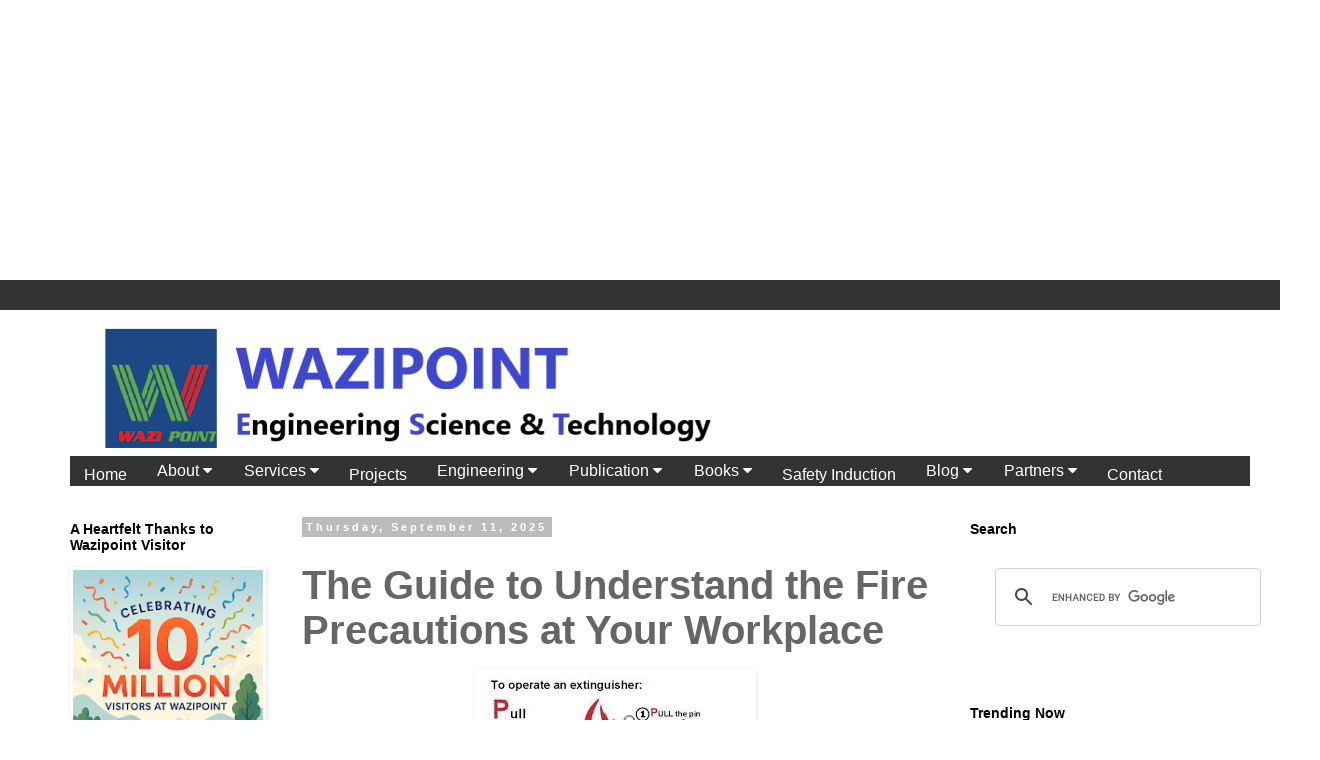

--- FILE ---
content_type: text/html; charset=UTF-8
request_url: https://www.wazipoint.com/2013/09/fire-precautions-at-your-workplace.html?showComment=1620377028291
body_size: 36914
content:
<!DOCTYPE html>
<html class='v2' dir='ltr' lang='en' xmlns='http://www.w3.org/1999/xhtml' xmlns:b='http://www.google.com/2005/gml/b' xmlns:data='http://www.google.com/2005/gml/data' xmlns:expr='http://www.google.com/2005/gml/expr'>
<head>
<link href='https://www.blogger.com/static/v1/widgets/335934321-css_bundle_v2.css' rel='stylesheet' type='text/css'/>
<meta content='summary' name='twitter:card'/>
<!-- Google tag (gtag.js) -->
<script async='async' src='https://www.googletagmanager.com/gtag/js?id=G-115LDW0BCG'></script>
<meta content='0c122fe228bfe993f98264d50858cea85758033e1df0197b11c0f76464fe1f3e' name='ahrefs-site-verification'>
<meta content='p49xw7y5l1yobjs09i636dtwqf7qqi' name='facebook-domain-verification'/>
<!-- Meta Pixel Code -->
<script async='async' data-key='aLXXGBa/GZg367YMjDQVgg' src='https://analytics.ahrefs.com/analytics.js'></script>
<script>
  !function(f,b,e,v,n,t,s)
  {if(f.fbq)return;n=f.fbq=function(){n.callMethod?
  n.callMethod.apply(n,arguments):n.queue.push(arguments)};
  if(!f._fbq)f._fbq=n;n.push=n;n.loaded=!0;n.version='2.0';
  n.queue=[];t=b.createElement(e);t.async=!0;
  t.src=v;s=b.getElementsByTagName(e)[0];
  s.parentNode.insertBefore(t,s)}(window, document,'script',
  'https://connect.facebook.net/en_US/fbevents.js');
  fbq('init', '221744067036305');
  fbq('track', 'PageView');
</script>
<noscript><img height='1' src='https://www.facebook.com/tr?id=221744067036305&ev=PageView&noscript=1' style='display:none' width='1'/></noscript>
<!-- End Meta Pixel Code -->
<meta content='jMh0uBsfZBB__iwgxdsSxk5cmC9ixydJJ619EH8RxNk' name='google-site-verification'/>
<script async='async' crossorigin='anonymous' src='https://pagead2.googlesyndication.com/pagead/js/adsbygoogle.js?client=ca-pub-1791073582213612'></script>
<meta content='p49xw7y5l1yobjs09i636dtwqf7qqi' name='facebook-domain-verification'/>
<meta content='227124653984614' property='fb:pages'/>
<meta content='#db5945' name='theme-color'>
<meta content='723115358075510' property='fb:pages'/>
<meta charset='UTF-8'>
<meta content='Electrical,Engineering,Cable,Power,Transmission,Electricity,Technology' name='keywords'>
<meta content='Fazlur Rahman' name='author'>
<link href='https://www.wazipoint.com' rel='canonical'/>
<meta content='width=1100' name='viewport'/>
<meta content='text/html; charset=UTF-8' http-equiv='Content-Type'/>
<meta content='blogger' name='generator'/>
<link href='https://www.wazipoint.com/favicon.ico' rel='icon' type='image/x-icon'/>
<link href='https://www.wazipoint.com/2013/09/fire-precautions-at-your-workplace.html' rel='canonical'/>
<link rel="alternate" type="application/atom+xml" title="            WAZIPOINT Engineering Science &amp; Technology - Atom" href="https://www.wazipoint.com/feeds/posts/default" />
<link rel="alternate" type="application/rss+xml" title="            WAZIPOINT Engineering Science &amp; Technology - RSS" href="https://www.wazipoint.com/feeds/posts/default?alt=rss" />
<link rel="service.post" type="application/atom+xml" title="            WAZIPOINT Engineering Science &amp; Technology - Atom" href="https://www.blogger.com/feeds/5211530063625942901/posts/default" />

<link rel="alternate" type="application/atom+xml" title="            WAZIPOINT Engineering Science &amp; Technology - Atom" href="https://www.wazipoint.com/feeds/7076424375152265829/comments/default" />
<!--Can't find substitution for tag [blog.ieCssRetrofitLinks]-->
<link href='https://blogger.googleusercontent.com/img/b/R29vZ2xl/AVvXsEhyAPUi4afum3nKi4OmRawzZ1PxynXxRgM_2HobxI4sIb5zHgodDxAfnvpiwxCMJB9tUG0wuOQ-2YXkEo_LSo9VI2DX4gtiijjDwxOxQ2teAkIqhTUQf8agkbOClhX7CPF-3GKHRjBZ2y4/w640-h445/download+(1).jpg' rel='image_src'/>
<meta content='The Guide to Understand the Fire Precautions at Your Workplace' name='description'/>
<meta content='https://www.wazipoint.com/2013/09/fire-precautions-at-your-workplace.html' property='og:url'/>
<meta content='The Guide to Understand the Fire Precautions at Your Workplace' property='og:title'/>
<meta content='The Guide to Understand the Fire Precautions at Your Workplace' property='og:description'/>
<meta content='https://blogger.googleusercontent.com/img/b/R29vZ2xl/AVvXsEhyAPUi4afum3nKi4OmRawzZ1PxynXxRgM_2HobxI4sIb5zHgodDxAfnvpiwxCMJB9tUG0wuOQ-2YXkEo_LSo9VI2DX4gtiijjDwxOxQ2teAkIqhTUQf8agkbOClhX7CPF-3GKHRjBZ2y4/w1200-h630-p-k-no-nu/download+(1).jpg' property='og:image'/>
<title>            WAZIPOINT Engineering Science &amp; Technology: The Guide to Understand the Fire Precautions at Your Workplace</title>
<!-- Google tag (gtag.js) -->
<script async='async' src='https://www.googletagmanager.com/gtag/js?id=G-115LDW0BCG'></script>
<script>
  window.dataLayer = window.dataLayer || [];
  function gtag(){dataLayer.push(arguments);}
  gtag('js', new Date());

  gtag('config', 'G-115LDW0BCG');
</script>
<style id='page-skin-1' type='text/css'><!--
/*
-----------------------------------------------
Blogger Template Style
Name:     Simple
Designer: Blogger
URL:      www.blogger.com
----------------------------------------------- */
/* Variable definitions
====================
<Variable name="keycolor" description="Main Color" type="color" default="#66bbdd"/>
<Group description="Page Text" selector="body">
<Variable name="body.font" description="Font" type="font"
default="normal normal 12px Arial, Tahoma, Helvetica, FreeSans, sans-serif"/>
<Variable name="body.text.color" description="Text Color" type="color" default="#222222"/>
</Group>
<Group description="Backgrounds" selector=".body-fauxcolumns-outer">
<Variable name="body.background.color" description="Outer Background" type="color" default="#66bbdd"/>
<Variable name="content.background.color" description="Main Background" type="color" default="#ffffff"/>
<Variable name="header.background.color" description="Header Background" type="color" default="transparent"/>
</Group>
<Group description="Links" selector=".main-outer">
<Variable name="link.color" description="Link Color" type="color" default="#2288bb"/>
<Variable name="link.visited.color" description="Visited Color" type="color" default="#888888"/>
<Variable name="link.hover.color" description="Hover Color" type="color" default="#33aaff"/>
</Group>
<Group description="Blog Title" selector=".header h1">
<Variable name="header.font" description="Font" type="font"
default="normal normal 60px Arial, Tahoma, Helvetica, FreeSans, sans-serif"/>
<Variable name="header.text.color" description="Title Color" type="color" default="#3399bb" />
</Group>
<Group description="Blog Description" selector=".header .description">
<Variable name="description.text.color" description="Description Color" type="color"
default="#777777" />
</Group>
<Group description="Tabs Text" selector=".tabs-inner .widget li a">
<Variable name="tabs.font" description="Font" type="font"
default="normal normal 14px Arial, Tahoma, Helvetica, FreeSans, sans-serif"/>
<Variable name="tabs.text.color" description="Text Color" type="color" default="#999999"/>
<Variable name="tabs.selected.text.color" description="Selected Color" type="color" default="#000000"/>
</Group>
<Group description="Tabs Background" selector=".tabs-outer .PageList">
<Variable name="tabs.background.color" description="Background Color" type="color" default="#f5f5f5"/>
<Variable name="tabs.selected.background.color" description="Selected Color" type="color" default="#eeeeee"/>
</Group>
<Group description="Post Title" selector="h3.post-title, .comments h4">
<Variable name="post.title.font" description="Font" type="font"
default="normal normal 22px Arial, Tahoma, Helvetica, FreeSans, sans-serif"/>
</Group>
<Group description="Date Header" selector=".date-header">
<Variable name="date.header.color" description="Text Color" type="color"
default="#666666"/>
<Variable name="date.header.background.color" description="Background Color" type="color"
default="transparent"/>
<Variable name="date.header.font" description="Text Font" type="font"
default="normal bold 11px Arial, Tahoma, Helvetica, FreeSans, sans-serif"/>
<Variable name="date.header.padding" description="Date Header Padding" type="string" default="inherit"/>
<Variable name="date.header.letterspacing" description="Date Header Letter Spacing" type="string" default="inherit"/>
<Variable name="date.header.margin" description="Date Header Margin" type="string" default="inherit"/>
</Group>
<Group description="Post Footer" selector=".post-footer">
<Variable name="post.footer.text.color" description="Text Color" type="color" default="#666666"/>
<Variable name="post.footer.background.color" description="Background Color" type="color"
default="#f9f9f9"/>
<Variable name="post.footer.border.color" description="Shadow Color" type="color" default="#eeeeee"/>
</Group>
<Group description="Gadgets" selector="h2">
<Variable name="widget.title.font" description="Title Font" type="font"
default="normal bold 11px Arial, Tahoma, Helvetica, FreeSans, sans-serif"/>
<Variable name="widget.title.text.color" description="Title Color" type="color" default="#000000"/>
<Variable name="widget.alternate.text.color" description="Alternate Color" type="color" default="#999999"/>
</Group>
<Group description="Images" selector=".main-inner">
<Variable name="image.background.color" description="Background Color" type="color" default="#ffffff"/>
<Variable name="image.border.color" description="Border Color" type="color" default="#eeeeee"/>
<Variable name="image.text.color" description="Caption Text Color" type="color" default="#666666"/>
</Group>
<Group description="Accents" selector=".content-inner">
<Variable name="body.rule.color" description="Separator Line Color" type="color" default="#eeeeee"/>
<Variable name="tabs.border.color" description="Tabs Border Color" type="color" default="transparent"/>
</Group>
<Variable name="body.background" description="Body Background" type="background"
color="#ffffff" default="$(color) none repeat scroll top left"/>
<Variable name="body.background.override" description="Body Background Override" type="string" default=""/>
<Variable name="body.background.gradient.cap" description="Body Gradient Cap" type="url"
default="url(https://resources.blogblog.com/blogblog/data/1kt/simple/gradients_light.png)"/>
<Variable name="body.background.gradient.tile" description="Body Gradient Tile" type="url"
default="url(https://resources.blogblog.com/blogblog/data/1kt/simple/body_gradient_tile_light.png)"/>
<Variable name="content.background.color.selector" description="Content Background Color Selector" type="string" default=".content-inner"/>
<Variable name="content.padding" description="Content Padding" type="length" default="10px" min="0" max="100px"/>
<Variable name="content.padding.horizontal" description="Content Horizontal Padding" type="length" default="10px" min="0" max="100px"/>
<Variable name="content.shadow.spread" description="Content Shadow Spread" type="length" default="40px" min="0" max="100px"/>
<Variable name="content.shadow.spread.webkit" description="Content Shadow Spread (WebKit)" type="length" default="5px" min="0" max="100px"/>
<Variable name="content.shadow.spread.ie" description="Content Shadow Spread (IE)" type="length" default="10px" min="0" max="100px"/>
<Variable name="main.border.width" description="Main Border Width" type="length" default="0" min="0" max="10px"/>
<Variable name="header.background.gradient" description="Header Gradient" type="url" default="none"/>
<Variable name="header.shadow.offset.left" description="Header Shadow Offset Left" type="length" default="-1px" min="-50px" max="50px"/>
<Variable name="header.shadow.offset.top" description="Header Shadow Offset Top" type="length" default="-1px" min="-50px" max="50px"/>
<Variable name="header.shadow.spread" description="Header Shadow Spread" type="length" default="1px" min="0" max="100px"/>
<Variable name="header.padding" description="Header Padding" type="length" default="30px" min="0" max="100px"/>
<Variable name="header.border.size" description="Header Border Size" type="length" default="1px" min="0" max="10px"/>
<Variable name="header.bottom.border.size" description="Header Bottom Border Size" type="length" default="1px" min="0" max="10px"/>
<Variable name="header.border.horizontalsize" description="Header Horizontal Border Size" type="length" default="0" min="0" max="10px"/>
<Variable name="description.text.size" description="Description Text Size" type="string" default="140%"/>
<Variable name="tabs.margin.top" description="Tabs Margin Top" type="length" default="0" min="0" max="100px"/>
<Variable name="tabs.margin.side" description="Tabs Side Margin" type="length" default="30px" min="0" max="100px"/>
<Variable name="tabs.background.gradient" description="Tabs Background Gradient" type="url"
default="url(https://resources.blogblog.com/blogblog/data/1kt/simple/gradients_light.png)"/>
<Variable name="tabs.border.width" description="Tabs Border Width" type="length" default="1px" min="0" max="10px"/>
<Variable name="tabs.bevel.border.width" description="Tabs Bevel Border Width" type="length" default="1px" min="0" max="10px"/>
<Variable name="post.margin.bottom" description="Post Bottom Margin" type="length" default="25px" min="0" max="100px"/>
<Variable name="image.border.small.size" description="Image Border Small Size" type="length" default="2px" min="0" max="10px"/>
<Variable name="image.border.large.size" description="Image Border Large Size" type="length" default="5px" min="0" max="10px"/>
<Variable name="page.width.selector" description="Page Width Selector" type="string" default=".region-inner"/>
<Variable name="page.width" description="Page Width" type="string" default="auto"/>
<Variable name="main.section.margin" description="Main Section Margin" type="length" default="15px" min="0" max="100px"/>
<Variable name="main.padding" description="Main Padding" type="length" default="15px" min="0" max="100px"/>
<Variable name="main.padding.top" description="Main Padding Top" type="length" default="30px" min="0" max="100px"/>
<Variable name="main.padding.bottom" description="Main Padding Bottom" type="length" default="30px" min="0" max="100px"/>
<Variable name="paging.background"
color="#ffffff"
description="Background of blog paging area" type="background"
default="transparent none no-repeat scroll top center"/>
<Variable name="footer.bevel" description="Bevel border length of footer" type="length" default="0" min="0" max="10px"/>
<Variable name="mobile.background.overlay" description="Mobile Background Overlay" type="string"
default="transparent none repeat scroll top left"/>
<Variable name="mobile.background.size" description="Mobile Background Size" type="string" default="auto"/>
<Variable name="mobile.button.color" description="Mobile Button Color" type="color" default="#ffffff" />
<Variable name="startSide" description="Side where text starts in blog language" type="automatic" default="left"/>
<Variable name="endSide" description="Side where text ends in blog language" type="automatic" default="right"/>
*/
/* Content
----------------------------------------------- */
body {
font: normal normal 12px Verdana, Geneva, sans-serif;
color: #666666;
background: #ffffff none repeat scroll top left;
padding: 0 0 0 0;
}
html body .region-inner {
min-width: 0;
max-width: 100%;
width: auto;
}
h2 {
font-size: 22px;
}
a:link {
text-decoration:none;
color: #2288bb;
}
a:visited {
text-decoration:none;
color: #888888;
}
a:hover {
text-decoration:underline;
color: #33aaff;
}
.body-fauxcolumn-outer .fauxcolumn-inner {
background: transparent none repeat scroll top left;
_background-image: none;
}
.body-fauxcolumn-outer .cap-top {
position: absolute;
z-index: 1;
height: 400px;
width: 100%;
}
.body-fauxcolumn-outer .cap-top .cap-left {
width: 100%;
background: transparent none repeat-x scroll top left;
_background-image: none;
}
.content-outer {
-moz-box-shadow: 0 0 0 rgba(0, 0, 0, .15);
-webkit-box-shadow: 0 0 0 rgba(0, 0, 0, .15);
-goog-ms-box-shadow: 0 0 0 #333333;
box-shadow: 0 0 0 rgba(0, 0, 0, .15);
margin-bottom: 1px;
}
.content-inner {
padding: 10px 40px;
}
.content-inner {
background-color: #ffffff;
}
/* Header
----------------------------------------------- */
.header-outer {
background: transparent none repeat-x scroll 0 -400px;
_background-image: none;
}
.Header h1 {
font: normal normal 40px 'Trebuchet MS',Trebuchet,Verdana,sans-serif;
color: #000000;
text-shadow: 0 0 0 rgba(0, 0, 0, .2);
}
.Header h1 a {
color: #000000;
}
.Header .description {
font-size: 18px;
color: #000000;
}
.header-inner .Header .titlewrapper {
padding: 22px 0;
}
.header-inner .Header .descriptionwrapper {
padding: 0 0;
}
/* Tabs
----------------------------------------------- */
.tabs-inner .section:first-child {
border-top: 0 solid #dddddd;
}
.tabs-inner .section:first-child ul {
margin-top: -1px;
border-top: 1px solid #dddddd;
border-left: 1px solid #dddddd;
border-right: 1px solid #dddddd;
}
.tabs-inner .widget ul {
background: transparent none repeat-x scroll 0 -800px;
_background-image: none;
border-bottom: 1px solid #dddddd;
margin-top: 0;
margin-left: -30px;
margin-right: -30px;
}
.tabs-inner .widget li a {
display: inline-block;
padding: .6em 1em;
font: normal normal 12px 'Trebuchet MS', Trebuchet, Verdana, sans-serif;
color: #000000;
border-left: 1px solid #ffffff;
border-right: 1px solid #dddddd;
}
.tabs-inner .widget li:first-child a {
border-left: none;
}
.tabs-inner .widget li.selected a, .tabs-inner .widget li a:hover {
color: #000000;
background-color: #eeeeee;
text-decoration: none;
}
/* Columns
----------------------------------------------- */
.main-outer {
border-top: 0 solid transparent;
}
.fauxcolumn-left-outer .fauxcolumn-inner {
border-right: 1px solid transparent;
}
.fauxcolumn-right-outer .fauxcolumn-inner {
border-left: 1px solid transparent;
}
/* Headings
----------------------------------------------- */
div.widget > h2,
div.widget h2.title {
margin: 0 0 1em 0;
font: normal bold 14px 'Trebuchet MS',Trebuchet,Verdana,sans-serif;
color: #000000;
}
/* Widgets
----------------------------------------------- */
.widget .zippy {
color: #999999;
text-shadow: 2px 2px 1px rgba(0, 0, 0, .1);
}
.widget .popular-posts ul {
list-style: none;
}
/* Posts
----------------------------------------------- */
h2.date-header {
font: normal bold 11px Arial, Tahoma, Helvetica, FreeSans, sans-serif;
}
.date-header span {
background-color: #bbbbbb;
color: #ffffff;
padding: 0.4em;
letter-spacing: 3px;
margin: inherit;
}
.main-inner {
padding-top: 35px;
padding-bottom: 65px;
}
.main-inner .column-center-inner {
padding: 0 0;
}
.main-inner .column-center-inner .section {
margin: 0 1em;
}
.post {
margin: 0 0 45px 0;
}
h3.post-title, .comments h4 {
font: normal bold 40px Verdana, Geneva, sans-serif;
margin: .75em 0 0;
}
.post-body {
font-size: 110%;
line-height: 1.4;
position: relative;
}
.post-body img, .post-body .tr-caption-container, .Profile img, .Image img,
.BlogList .item-thumbnail img {
padding: 2px;
background: #ffffff;
border: 1px solid #ffffff;
-moz-box-shadow: 1px 1px 5px rgba(0, 0, 0, .1);
-webkit-box-shadow: 1px 1px 5px rgba(0, 0, 0, .1);
box-shadow: 1px 1px 5px rgba(0, 0, 0, .1);
}
.post-body img, .post-body .tr-caption-container {
padding: 5px;
}
.post-body .tr-caption-container {
color: #666666;
}
.post-body .tr-caption-container img {
padding: 0;
background: transparent;
border: none;
-moz-box-shadow: 0 0 0 rgba(0, 0, 0, .1);
-webkit-box-shadow: 0 0 0 rgba(0, 0, 0, .1);
box-shadow: 0 0 0 rgba(0, 0, 0, .1);
}
.post-header {
margin: 0 0 1.5em;
line-height: 1.6;
font-size: 90%;
}
.post-footer {
margin: 20px -2px 0;
padding: 5px 10px;
color: #000000;
background-color: #C6DAFC;
border-bottom: 1px solid #eeeeee;
line-height: 1.6;
font-size: 90%;
}
#comments .comment-author {
padding-top: 1.5em;
border-top: 1px solid transparent;
background-position: 0 1.5em;
}
#comments .comment-author:first-child {
padding-top: 0;
border-top: none;
}
.avatar-image-container {
margin: .2em 0 0;
}
#comments .avatar-image-container img {
border: 1px solid #ffffff;
}
.post blockquote {
border: 1px dashed #000000;
background: #f5f5f5;
padding: 5px;
font-family: 'Oswald';
font-size: 20px;
color: #f69378
}
/* Comments
----------------------------------------------- */
.comments .comments-content .icon.blog-author {
background-repeat: no-repeat;
background-image: url([data-uri]);
}
.comments .comments-content .loadmore a {
border-top: 1px solid #999999;
border-bottom: 1px solid #999999;
}
.comments .comment-thread.inline-thread {
background-color: #C6DAFC;
}
.comments .continue {
border-top: 2px solid #999999;
}
/* Accents
---------------------------------------------- */
.section-columns td.columns-cell {
border-left: 1px solid transparent;
}
.blog-pager {
background: transparent url(https://resources.blogblog.com/blogblog/data/1kt/simple/paging_dot.png) repeat-x scroll top center;
}
.blog-pager-older-link, .home-link,
.blog-pager-newer-link {
background-color: #ffffff;
padding: 5px;
}
.footer-outer {
border-top: 1px dashed #bbbbbb;
}
/* Mobile
----------------------------------------------- */
body.mobile  {
background-size: auto;
}
.mobile .body-fauxcolumn-outer {
background: transparent none repeat scroll top left;
}
.mobile .body-fauxcolumn-outer .cap-top {
background-size: 100% auto;
}
.mobile .content-outer {
-webkit-box-shadow: 0 0 3px rgba(0, 0, 0, .15);
box-shadow: 0 0 3px rgba(0, 0, 0, .15);
}
.mobile .tabs-inner .widget ul {
margin-left: 0;
margin-right: 0;
}
.mobile .post {
margin: 0;
}
.mobile .main-inner .column-center-inner .section {
margin: 0;
}
.mobile .date-header span {
padding: 0.1em 10px;
margin: 0 -10px;
}
.mobile h3.post-title {
margin: 0;
}
.mobile .blog-pager {
background: transparent none no-repeat scroll top center;
}
.mobile .footer-outer {
border-top: none;
}
.mobile .main-inner, .mobile .footer-inner {
background-color: #ffffff;
}
.mobile-index-contents {
color: #666666;
}
.mobile-link-button {
background-color: #2288bb;
}
.mobile-link-button a:link, .mobile-link-button a:visited {
color: #ffffff;
}
.mobile .tabs-inner .section:first-child {
border-top: none;
}
.mobile .tabs-inner .PageList .widget-content {
background-color: #eeeeee;
color: #000000;
border-top: 1px solid #dddddd;
border-bottom: 1px solid #dddddd;
}
.mobile .tabs-inner .PageList .widget-content .pagelist-arrow {
border-left: 1px solid #dddddd;
}
.post-body img {
width:100%;
height:100%;
display: block;
}.post-body img { width: 100%; height: auto }

--></style>
<style id='template-skin-1' type='text/css'><!--
body {
min-width: 1320px;
}
.content-outer, .content-fauxcolumn-outer, .region-inner {
min-width: 1320px;
max-width: 1320px;
_width: 1320px;
}
.main-inner .columns {
padding-left: 250px;
padding-right: 340px;
}
.main-inner .fauxcolumn-center-outer {
left: 250px;
right: 340px;
/* IE6 does not respect left and right together */
_width: expression(this.parentNode.offsetWidth -
parseInt("250px") -
parseInt("340px") + 'px');
}
.main-inner .fauxcolumn-left-outer {
width: 250px;
}
.main-inner .fauxcolumn-right-outer {
width: 340px;
}
.main-inner .column-left-outer {
width: 250px;
right: 100%;
margin-left: -250px;
}
.main-inner .column-right-outer {
width: 340px;
margin-right: -340px;
}
#layout {
min-width: 0;
}
#layout .content-outer {
min-width: 0;
width: 800px;
}
#layout .region-inner {
min-width: 0;
width: auto;
}
body#layout div.add_widget {
padding: 8px;
}
body#layout div.add_widget a {
margin-left: 32px;
}
--></style>
<script type='text/javascript'>
        (function(i,s,o,g,r,a,m){i['GoogleAnalyticsObject']=r;i[r]=i[r]||function(){
        (i[r].q=i[r].q||[]).push(arguments)},i[r].l=1*new Date();a=s.createElement(o),
        m=s.getElementsByTagName(o)[0];a.async=1;a.src=g;m.parentNode.insertBefore(a,m)
        })(window,document,'script','https://www.google-analytics.com/analytics.js','ga');
        ga('create', 'UA-53582759-1', 'auto', 'blogger');
        ga('blogger.send', 'pageview');
      </script>
<script async='async' crossorigin='anonymous' src='https://pagead2.googlesyndication.com/pagead/js/adsbygoogle.js?client=ca-pub-1791073582213612'></script>
<!-- wazipoint_page_body_AdSense5_336x280_as -->
<ins class='adsbygoogle' data-ad-client='ca-pub-1791073582213612' data-ad-format='auto' data-ad-slot='4054001137' style='display:block'></ins>
<script>
     (adsbygoogle = window.adsbygoogle || []).push({});
</script>
<meta content='300' http-equiv='refresh'>
</meta>
</meta>
</meta>
</meta>
</meta>
</meta>
<script async='async' crossorigin='anonymous' src='https://pagead2.googlesyndication.com/pagead/js/adsbygoogle.js?client=ca-pub-1791073582213612'></script>
<script src='https://ajax.googleapis.com/ajax/libs/jquery/1.8.3/jquery.min.js'></script>
<script async='async' nonce='rC3dW-33BEoD68xT7GGE4Q' src='https://fundingchoicesmessages.google.com/i/pub-1791073582213612?ers=1'></script><script nonce='rC3dW-33BEoD68xT7GGE4Q'>(function() {function signalGooglefcPresent() {if (!window.frames['googlefcPresent']) {if (document.body) {const iframe = document.createElement('iframe'); iframe.style = 'width: 0; height: 0; border: none; z-index: -1000; left: -1000px; top: -1000px;'; iframe.style.display = 'none'; iframe.name = 'googlefcPresent'; document.body.appendChild(iframe);} else {setTimeout(signalGooglefcPresent, 0);}}}signalGooglefcPresent();})();</script>
<link href='https://www.blogger.com/dyn-css/authorization.css?targetBlogID=5211530063625942901&amp;zx=226d8a4b-6035-447a-876e-d6d589561868' media='none' onload='if(media!=&#39;all&#39;)media=&#39;all&#39;' rel='stylesheet'/><noscript><link href='https://www.blogger.com/dyn-css/authorization.css?targetBlogID=5211530063625942901&amp;zx=226d8a4b-6035-447a-876e-d6d589561868' rel='stylesheet'/></noscript>
<meta name='google-adsense-platform-account' content='ca-host-pub-1556223355139109'/>
<meta name='google-adsense-platform-domain' content='blogspot.com'/>

<!-- data-ad-client=ca-pub-1791073582213612 -->

</head>
<body class='loading'>
<div class='navbar no-items section' id='navbar' name='Navbar'>
</div>
<div class='body-fauxcolumns'>
<div class='fauxcolumn-outer body-fauxcolumn-outer'>
<div class='cap-top'>
<div class='cap-left'></div>
<div class='cap-right'></div>
</div>
<div class='fauxborder-left'>
<div class='fauxborder-right'></div>
<div class='fauxcolumn-inner'>
</div>
</div>
<div class='cap-bottom'>
<div class='cap-left'></div>
<div class='cap-right'></div>
</div>
</div>
</div>
<div class='content'>
<div class='content-fauxcolumns'>
<div class='fauxcolumn-outer content-fauxcolumn-outer'>
<div class='cap-top'>
<div class='cap-left'></div>
<div class='cap-right'></div>
</div>
<div class='fauxborder-left'>
<div class='fauxborder-right'></div>
<div class='fauxcolumn-inner'>
</div>
</div>
<div class='cap-bottom'>
<div class='cap-left'></div>
<div class='cap-right'></div>
</div>
</div>
</div>
<div class='content-outer'>
<div class='content-cap-top cap-top'>
<div class='cap-left'></div>
<div class='cap-right'></div>
</div>
<div class='fauxborder-left content-fauxborder-left'>
<div class='fauxborder-right content-fauxborder-right'></div>
<div class='content-inner'>
<header>
<div class='header-outer'>
<div class='header-cap-top cap-top'>
<div class='cap-left'></div>
<div class='cap-right'></div>
</div>
<div class='fauxborder-left header-fauxborder-left'>
<div class='fauxborder-right header-fauxborder-right'></div>
<div class='region-inner header-inner'>
<div class='header section' id='header' name='Header'><div class='widget Header' data-version='1' id='Header1'>
<div id='header-inner'>
<a href='https://www.wazipoint.com/' style='display: block'>
<img alt='            WAZIPOINT Engineering Science &amp; Technology' height='136px; ' id='Header1_headerimg' src='https://blogger.googleusercontent.com/img/b/R29vZ2xl/AVvXsEi_jWKySwPLQ3p1hTp-VYnunh3Buz6R1R_93wkq819xY6NKSyVb7YVD84Od4onSpjWOvXPDK40ppQABREL2xSdJMuKR_Dzs3fPzyIWuJuNGvG01h-G9coumoApeUMfn8wmI6nNfjytdEcs/s752/Wazipoint_Blog.png' style='display: block' width='752px; '/>
</a>
</div>
</div></div>
</div>
</div>
<div class='header-cap-bottom cap-bottom'>
<div class='cap-left'></div>
<div class='cap-right'></div>
</div>
</div>
</header>
<div class='tabs-outer'>
<div class='tabs-cap-top cap-top'>
<div class='cap-left'></div>
<div class='cap-right'></div>
</div>
<div class='fauxborder-left tabs-fauxborder-left'>
<div class='fauxborder-right tabs-fauxborder-right'></div>
<div class='region-inner tabs-inner'>
<div class='tabs section' id='crosscol' name='Cross-Column'><div class='widget HTML' data-version='1' id='HTML7'>
<div class='widget-content'>
<!doctype html>
<link rel="stylesheet" href="https://cdnjs.cloudflare.com/ajax/libs/font-awesome/4.7.0/css/font-awesome.min.css" />

<style>


body {
  font-family: Arial, Helvetica, sans-serif;
  margin: 0;
}
.navbar {
  overflow: hidden;
  background-color: #333; 
}
.navbar a {
  float: left;
  font-size: 16px;
  color: white;
  text-align: center;
  padding: 8px 14px;
  text-decoration: none;
}

.subnav {
  float: left;
  overflow: hidden;
}

.subnav .subnavbtn {
  font-size: 16px;  
  border: none;
  outline: none;
  color: white;
  padding: 6px 16px;
  background-color: inherit;
  font-family: inherit;
  margin: 0;
}

.navbar a:hover, .subnav:hover .subnavbtn {
  background-color: red;
}

.subnav-content {
  display: none;
  position: absolute;
  left: 0;
  background-color: red;
  width: 100%;
  z-index: 1;
}

.subnav-content a {
  float: left;
  color: white;
  text-decoration: none;
}

.subnav-content a:hover {
  background-color: #eee;
  color: black;
}

.subnav:hover .subnav-content {
  display: block;
}
</style>



<div class="navbar">
  <a href="https://www.wazipoint.com/p/wazipoint-system.html">Home</a>
  
  <div class="subnav">
    <button class="subnavbtn">About <i class="fa fa-caret-down"></i></button>
    <div class="subnav-content">
      <a href="https://wazipoint.blogspot.com/p/abou.html">WAZIPOINT</a>
      <a href="#team">Team</a>
      <a href="https://www.wazipoint.com/p/career-opportunities-in-wazipoint.html">Careers</a>
    </div>
  </div> 
  
  <div class="subnav">
    <button class="subnavbtn">Services <i class="fa fa-caret-down"></i></button>
    <div class="subnav-content">
      <a href="https://www.wazipoint.com/p/cable-installation.html">Cable Installation</a>
      <a href="https://www.wazipoint.com/p/gis-substation.html">GIS Substation</a>
      <a href="https://www.wazipoint.com/p/cable-bridge-installation-company-in.html">Cable Bridge</a>
      <a href="https://www.wazipoint.com/p/horizontal-directional-drilling-hdd.html">HDD Works</a>
        <a href="https://www.wazipoint.com/p/civil-construction.html">Civil Construction</a>
    </div>
  </div> 
   <a href="https://www.wazipoint.com/p/projects-wazipoint-system.html">Projects</a>
  <div class="subnav">
    <button class="subnavbtn">Engineering <i class="fa fa-caret-down"></i></button>
    <div class="subnav-content">
      <a href="https://www.wazipoint.com/search/label/Electrical-Engineering">Electrical</a>
      <a href="https://www.wazipoint.com/search/label/Civil%20Engineering">Civil</a>
      <a href="https://www.wazipoint.com/search/label/Electromechanical">Mechanical</a>
      <a href="https://wazipoint.blogspot.com/search/label/HVAC-Engineering">HVAC</a>
      <a href="https://www.wazipoint.com/search/label/Smart%20Technology">Smart Technology</a>
    </div>
  </div> 
  
  <div class="subnav">
    <button class="subnavbtn">Publication <i class="fa fa-caret-down"></i></button>
    <div class="subnav-content">
      <a href="https://wazipoint.blogspot.com/p/wazipoint-bulatin.html">Bulletin</a>
      <a href="https://wazipoint.blogspot.com/2013/01/all-bangla-news-paper.html">News</a>
      <a href="https://wazipoint.blogspot.com/search/label/Bangla-Post">Bangla Post</a>
      <a href="https://wazipoint.blogspot.com/p/the-most-popular-technology-sites.html">Techno</a>
    </div>
  </div>
  
  <div class="subnav">
    <button class="subnavbtn">Books <i class="fa fa-caret-down"></i></button>
    <div class="subnav-content">
      <a href="https://wazipoint.blogspot.com/p/book.html">Engineering Books</a>
      <a href="https://wazipoint.blogspot.com/2018/09/how-you-own-unlimited-engineering-books.html">Electrical Books</a>
      <a href="https://wazipoint.blogspot.com/2018/09/heating-ventilating-and-airconditioning-user-guide.html">HVAC Books</a>
      <a href="https://www.wazipoint.com/search/label/Religion">Religious Books</a>
    </div>
  </div>
  
   <a href="https://wazipoint.blogspot.com/search/label/Safety-Induction">Safety Induction</a>
   
    <div class="subnav">
    <button class="subnavbtn">Blog <i class="fa fa-caret-down"></i></button>
    <div class="subnav-content">
      <a href="https://www.wazipoint.com/search/label/BlogEazy">BlogEazy</a>
      
      <a href="#link3">Travel</a>
      <a href="#link4">Photography</a>
       <a href="https://www.wazipoint.com/search/label/Guest%20Post">Guest Blog</a>
    </div>
  </div>
  
  <div class="subnav">
    <button class="subnavbtn">Partners <i class="fa fa-caret-down"></i></button>
    <div class="subnav-content">
      <a href="#link1">Link 1</a>
      <a href="#link2">Link 2</a>
      <a href="#link3">Link 3</a>
      <a href="#link4">Link 4</a>
    </div>
  </div>
  <a href="https://wazipoint.blogspot.com/p/blog-page_17.html">Contact</a>
</div>

<div style="padding:0 16px">
  
</div>


</!doctype>
</div>
<div class='clear'></div>
</div></div>
<div class='tabs no-items section' id='crosscol-overflow' name='Cross-Column 2'></div>
</div>
</div>
<div class='tabs-cap-bottom cap-bottom'>
<div class='cap-left'></div>
<div class='cap-right'></div>
</div>
</div>
<div class='main-outer'>
<div class='main-cap-top cap-top'>
<div class='cap-left'></div>
<div class='cap-right'></div>
</div>
<div class='fauxborder-left main-fauxborder-left'>
<div class='fauxborder-right main-fauxborder-right'></div>
<div class='region-inner main-inner'>
<div class='columns fauxcolumns'>
<div class='fauxcolumn-outer fauxcolumn-center-outer'>
<div class='cap-top'>
<div class='cap-left'></div>
<div class='cap-right'></div>
</div>
<div class='fauxborder-left'>
<div class='fauxborder-right'></div>
<div class='fauxcolumn-inner'>
</div>
</div>
<div class='cap-bottom'>
<div class='cap-left'></div>
<div class='cap-right'></div>
</div>
</div>
<div class='fauxcolumn-outer fauxcolumn-left-outer'>
<div class='cap-top'>
<div class='cap-left'></div>
<div class='cap-right'></div>
</div>
<div class='fauxborder-left'>
<div class='fauxborder-right'></div>
<div class='fauxcolumn-inner'>
</div>
</div>
<div class='cap-bottom'>
<div class='cap-left'></div>
<div class='cap-right'></div>
</div>
</div>
<div class='fauxcolumn-outer fauxcolumn-right-outer'>
<div class='cap-top'>
<div class='cap-left'></div>
<div class='cap-right'></div>
</div>
<div class='fauxborder-left'>
<div class='fauxborder-right'></div>
<div class='fauxcolumn-inner'>
</div>
</div>
<div class='cap-bottom'>
<div class='cap-left'></div>
<div class='cap-right'></div>
</div>
</div>
<!-- corrects IE6 width calculation -->
<div class='columns-inner'>
<div class='column-center-outer'>
<div class='column-center-inner'>
<div class='main section' id='main' name='Main'><div class='widget Blog' data-version='1' id='Blog1'>
<div class='blog-posts hfeed'>

          <div class="date-outer">
        
<h2 class='date-header'><span>Thursday, September 11, 2025</span></h2>

          <div class="date-posts">
        
<div class='post-outer'>
<div class='post hentry uncustomized-post-template' itemprop='blogPost' itemscope='itemscope' itemtype='http://schema.org/BlogPosting'>
<meta content='https://blogger.googleusercontent.com/img/b/R29vZ2xl/AVvXsEhyAPUi4afum3nKi4OmRawzZ1PxynXxRgM_2HobxI4sIb5zHgodDxAfnvpiwxCMJB9tUG0wuOQ-2YXkEo_LSo9VI2DX4gtiijjDwxOxQ2teAkIqhTUQf8agkbOClhX7CPF-3GKHRjBZ2y4/w640-h445/download+(1).jpg' itemprop='image_url'/>
<meta content='5211530063625942901' itemprop='blogId'/>
<meta content='7076424375152265829' itemprop='postId'/>
<a name='7076424375152265829'></a>
<h3 class='post-title entry-title' itemprop='name'>
The Guide to Understand the Fire Precautions at Your Workplace
</h3>
<div class='post-header'>
<div class='post-header-line-1'></div>
</div>
<div class='post-body entry-content' id='post-body-7076424375152265829' itemprop='articleBody'>
<table align="center" cellpadding="0" cellspacing="0" class="tr-caption-container" style="margin-left: auto; margin-right: auto;"><tbody><tr><td style="text-align: center;"><a href="https://blogger.googleusercontent.com/img/b/R29vZ2xl/AVvXsEhyAPUi4afum3nKi4OmRawzZ1PxynXxRgM_2HobxI4sIb5zHgodDxAfnvpiwxCMJB9tUG0wuOQ-2YXkEo_LSo9VI2DX4gtiijjDwxOxQ2teAkIqhTUQf8agkbOClhX7CPF-3GKHRjBZ2y4/s1600/download+(1).jpg" style="margin-left: auto; margin-right: auto;"><img alt="Procedure of Operating a Fire Extinguisher" border="0" height="445" loading="lazy" src="https://blogger.googleusercontent.com/img/b/R29vZ2xl/AVvXsEhyAPUi4afum3nKi4OmRawzZ1PxynXxRgM_2HobxI4sIb5zHgodDxAfnvpiwxCMJB9tUG0wuOQ-2YXkEo_LSo9VI2DX4gtiijjDwxOxQ2teAkIqhTUQf8agkbOClhX7CPF-3GKHRjBZ2y4/w640-h445-rw/download+(1).jpg" title="How Operate Fire Extinguisher" width="640" /></a></td></tr><tr><td class="tr-caption" style="text-align: center;">Fig: Fire Extinguisher Operating Instruction</td></tr></tbody></table><div class="separator" style="clear: both; text-align: center;">
</div>
<div dir="ltr" style="text-align: left;" trbidi="on">
<h3 style="text-align: left;">
</h3>
<h2 style="text-align: justify;">
<span face="&quot;verdana&quot; , sans-serif" style="font-size: large;">What to do if there is a fire in your workplace?</span></h2>
<div class="MsoNormal" style="text-align: justify;">
<span style="font-size: large;"><span face="&quot;verdana&quot; , sans-serif" style="background: white; line-height: 115%;">If there is a <b>fire</b>, the first priority is to ensure that everybody can
reach a safe place quickly. Putting the fire off is totally second priority. The
recorded danger from <b>fire in the workplace</b> is the spreading of the fire and
generated heat and smoke seriously. If there is no enough system to detect <b>fire
and generate alarm</b> to safe escape, the <b>fire can trap people</b> or they may be
overcome by the heat and the smoke before they can evacuate.<span><a name="more"></a></span></span></span></div>
<h3 style="text-align: justify;"><span face="&quot;verdana&quot; , sans-serif" style="font-size: large;">The workplace needs to be safe from fire:</span></h3>
<div class="MsoNormal" style="text-align: justify;">
<span face="&quot;verdana&quot; , sans-serif" style="font-size: large; font-weight: normal;">Any workplace needs tobe&nbsp; safe from
if </span><span face="&quot;verdana&quot; , sans-serif" style="font-size: large;"><b>unexpected fire </b></span><span face="&quot;verdana&quot; , sans-serif" style="font-size: large; font-weight: normal;">happen in any circumstances. </span></div>
<div class="MsoNormal" style="text-align: justify;">
<span face="&quot;verdana&quot; , sans-serif" style="font-size: large; font-weight: normal;"><br /></span></div>
<div class="MsoNormal" style="text-align: justify;">
<span face="&quot;verdana&quot; , sans-serif" style="font-size: large; font-weight: normal;">Any workplace that is on a
construction site should be within the meaning of the regulation of Health, Safety and Welfare;</span></div>
<div class="MsoNormal" style="text-align: justify;">
<span face="&quot;verdana&quot; , sans-serif" style="font-size: large; font-weight: normal;">Any workplace which forms part of
a mine, other than any building on the surface at a mine; </span></div>
<div class="MsoNormal" style="text-align: justify;">
<span face="&quot;verdana&quot; , sans-serif" style="font-size: large; font-weight: normal;"><br /></span></div>
<div class="MsoNormal" style="text-align: justify;">
<span face="&quot;verdana&quot; , sans-serif" style="font-size: large; font-weight: normal;">Any workplace that is on an
offshore installation;</span></div>
<div class="MsoNormal" style="text-align: justify;">
<span face="&quot;verdana&quot; , sans-serif" style="font-size: large; font-weight: normal;"><br /></span></div>
<div class="MsoNormal" style="text-align: justify;">
<span face="&quot;verdana&quot; , sans-serif" style="font-size: large; font-weight: normal;">Any workplace that is on an
aircraft, locomotive, rolling stock, trailer should apply </span><span face="&quot;verdana&quot; , sans-serif" style="font-size: large;"><b>fire and safety roles</b></span><span face="&quot;verdana&quot; , sans-serif" style="font-size: large; font-weight: normal;">
adequately.</span><br />
<span face="&quot;verdana&quot; , sans-serif" style="font-size: large; font-weight: normal;"><br /></span>
<span face="&quot;verdana&quot; , sans-serif" style="font-size: large; font-weight: normal;"></span><blockquote><span face="&quot;verdana&quot; , sans-serif" style="font-size: large; font-weight: normal;">Know Details about:</span><br />
<span face="&quot;verdana&quot; , sans-serif" style="font-size: large;">01. <a href="https://www.wazipoint.com/2015/10/fire-extinguisher-using-guide.html">Firefighting and Portable Fire Extinguisher Using Guide</a>.</span><br />
<span face="&quot;verdana&quot; , sans-serif" style="font-size: large;">02.&nbsp;<a href="https://www.wazipoint.com/2018/11/9-ways-old-electrical-wiring-could-cause-significant-fire-hazard.html">How Many Fires Incident Happen Every Year All over the World?</a></span></blockquote><span face="&quot;verdana&quot; , sans-serif" style="font-size: large;"><a href="https://www.wazipoint.com/2018/11/9-ways-old-electrical-wiring-could-cause-significant-fire-hazard.html"></a></span><br />
<br /></div>
<div style="text-align: left;">
<span face="&quot;verdana&quot; , sans-serif">Sponsored:</span></div>
<div style="text-align: left;">
<span face="&quot;verdana&quot; , sans-serif"></span></div>
<script async="" src="//pagead2.googlesyndication.com/pagead/js/adsbygoogle.js"></script>
<!--wazipoint_page_body_AdSense5_336x280_as-->
<br />
<ins class="adsbygoogle" data-ad-client="ca-pub-1791073582213612" data-ad-slot="4054001137" style="display: inline-block; height: 280px; width: 336px;"></ins><script>
(adsbygoogle = window.adsbygoogle || []).push({});
</script>

<h3 style="text-align: left;">
<span face="&quot;verdana&quot; , sans-serif"><span style="font-size: 23pt;">Where there is a possibility of a </span><span style="color: red; font-size: 23pt;">FIRE</span><span style="font-size: 23pt;">, check:</span></span></h3>
<div style="direction: ltr; margin-bottom: 0pt; margin-left: 0.3in; margin-top: 5.52pt; text-indent: -0.3in; unicode-bidi: embed; word-break: normal;">
<span face="&quot;verdana&quot; , sans-serif" style="font-size: 23pt;">
</span></div>
<div style="direction: ltr; margin-bottom: 0pt; margin-left: 0.3in; margin-top: 5.52pt; text-align: justify; text-indent: -0.3in; unicode-bidi: embed; word-break: normal;">
<span face="&quot;verdana&quot; , sans-serif" style="font-size: large;">Are there flammable
materials, liquids, and gases on site?</span></div>
<div style="direction: ltr; margin-bottom: 0pt; margin-left: 0.3in; margin-top: 5.52pt; text-align: justify; text-indent: -0.3in; unicode-bidi: embed; word-break: normal;">
<span face="&quot;verdana&quot; , sans-serif" style="font-size: large;"><br /></span></div>
<div style="direction: ltr; margin-bottom: 0pt; margin-left: 0.3in; margin-top: 5.52pt; text-align: justify; text-indent: -0.3in; unicode-bidi: embed; word-break: normal;">
<span face="&quot;verdana&quot; , sans-serif" style="font-size: large;">Are they properly
stored?</span></div>
<div style="direction: ltr; margin-bottom: 0pt; margin-left: 0.3in; margin-top: 5.52pt; text-indent: -0.3in; unicode-bidi: embed; word-break: normal;">
<span face="&quot;verdana&quot; , sans-serif" style="font-size: large;"><br /></span></div>
<div style="direction: ltr; margin-bottom: 0pt; margin-left: 0.3in; margin-top: 5.52pt; text-align: justify; text-indent: -0.3in; unicode-bidi: embed; word-break: normal;">
<span face="&quot;verdana&quot; , sans-serif" style="font-size: large;">Are flammable gas
cylinders returned to a ventilated store at&nbsp;</span><br />
<span face="&quot;verdana&quot; , sans-serif" style="font-size: large;">the end of the shift?</span></div>
<div style="direction: ltr; margin-bottom: 0pt; margin-left: 0.3in; margin-top: 5.52pt; text-align: justify; text-indent: -0.3in; unicode-bidi: embed; word-break: normal;">
<span face="&quot;verdana&quot; , sans-serif" style="font-size: large;"><br /></span></div>
<div style="direction: ltr; margin-bottom: 0pt; margin-left: 0.3in; margin-top: 5.52pt; text-align: justify; text-indent: -0.3in; unicode-bidi: embed; word-break: normal;">
<span face="&quot;verdana&quot; , sans-serif" style="font-size: large;">Are gas cylinders,
associated hose, and equipment used in&nbsp;</span><br />
<span face="&quot;verdana&quot; , sans-serif" style="font-size: large;">good conditioned?</span></div>
<div style="direction: ltr; margin-bottom: 0pt; margin-left: 0.3in; margin-top: 5.52pt; text-align: justify; text-indent: -0.3in; unicode-bidi: embed; word-break: normal;">
<span face="&quot;verdana&quot; , sans-serif" style="font-size: large;"><br /></span></div>
<div style="direction: ltr; margin-bottom: 0pt; margin-left: 0.3in; margin-top: 5.52pt; text-align: justify; text-indent: -0.3in; unicode-bidi: embed; word-break: normal;">
<span face="&quot;verdana&quot; , sans-serif" style="font-size: large;">When gas cylinders
are not in use, are the valves fully closed?</span></div>
<div style="direction: ltr; margin-bottom: 0pt; margin-left: 0.3in; margin-top: 5.52pt; text-align: justify; text-indent: -0.3in; unicode-bidi: embed; word-break: normal;">
<span face="&quot;verdana&quot; , sans-serif" style="font-size: large;"><br /></span></div>
<div style="direction: ltr; margin-bottom: 0pt; margin-left: 0.3in; margin-top: 5.52pt; text-align: justify; text-indent: -0.3in; unicode-bidi: embed; word-break: normal;">
<span face="&quot;verdana&quot; , sans-serif" style="font-size: large;">Are flammable and
combustible waste removed regularly&nbsp;</span><br />
<span face="&quot;verdana&quot; , sans-serif" style="font-size: large;"><span style="font-family: &quot;georgia&quot;;">and&nbsp;</span><span style="text-indent: -0.3in;">store in suitable bins or skips?</span></span></div>
<div style="direction: ltr; margin-bottom: 0pt; margin-left: 0.3in; margin-top: 5.52pt; text-align: justify; text-indent: -0.3in; unicode-bidi: embed; word-break: normal;">
<span face="&quot;verdana&quot; , sans-serif"><br /></span></div>
<div style="direction: ltr; margin-bottom: 0pt; margin-left: 0.3in; margin-top: 5.52pt; text-align: justify; text-indent: -0.3in; unicode-bidi: embed; word-break: normal;">
<span face="&quot;verdana&quot; , sans-serif" style="font-size: large;"><span style="font-family: &quot;georgia&quot;;">Are the <b>correct fire
extinguishers located</b> near the work?</span><span style="font-family: &quot;georgia&quot;;">
</span></span><br />
<span style="font-size: large;"><span face="&quot;verdana&quot; , sans-serif"><br /></span></span></div>
<div style="direction: ltr; margin-bottom: 0pt; margin-left: 0.3in; margin-top: 5.52pt; text-align: justify; text-indent: -0.3in; unicode-bidi: embed; word-break: normal;">
<span face="&quot;verdana&quot; , sans-serif"><br /></span></div>
<div class="separator" style="clear: both; text-align: center;">
</div>
<div class="separator" style="clear: both; text-align: center;">
<a href="https://blogger.googleusercontent.com/img/b/R29vZ2xl/AVvXsEhyAPUi4afum3nKi4OmRawzZ1PxynXxRgM_2HobxI4sIb5zHgodDxAfnvpiwxCMJB9tUG0wuOQ-2YXkEo_LSo9VI2DX4gtiijjDwxOxQ2teAkIqhTUQf8agkbOClhX7CPF-3GKHRjBZ2y4/s1600/download+(1).jpg" style="clear: left; float: left; margin-bottom: 1em; margin-right: 1em;"><span face="&quot;verdana&quot; , sans-serif"></span></a></div>
<span face="&quot;verdana&quot; , sans-serif"><br /></span>
<br />
<div class="separator" style="clear: both; text-align: center;">
</div>
<span face="&quot;verdana&quot; , sans-serif"><br /></span>
<span face="&quot;verdana&quot; , sans-serif"><br /></span>
<br />
<div class="MsoNormal" style="text-align: justify;">
<span face="&quot;verdana&quot; , sans-serif" style="font-size: large;"><a href="https://www.wazipoint.com/2015/10/fire-extinguisher-using-guide.html">The management of fire safety in the workplace</a> is a prime function of any manager. The terms manager or
management should be taken to apply to the person who has overall control of
the <b>fire safety</b> for the whole workplace all the time.</span></div><div class="MsoNormal" style="text-align: justify;"><span face="&quot;verdana&quot; , sans-serif" style="font-size: large;"><br /></span></div>
<div style="margin-bottom: 0pt; margin-left: 0.3in; margin-top: 5.52pt; text-align: justify; text-indent: -0.3in; unicode-bidi: embed; word-break: normal;">
<span style="font-size: large;"><span style="font-family: &quot;georgia&quot;;"><h2 style="text-align: left;">🔥 <span style="color: #660000;">Fire Precautions at Your Workplace: A Practical Guide</span></h2><h3>🧭 1. <strong>Establish a Fire Safety Plan</strong></h3><ul><li><p>Develop a clear <strong>evacuation strategy</strong> with designated routes and assembly points.</p></li><li><p>Ensure all employees are familiar with <strong>emergency procedures</strong>, including how to raise an alarm and use fire extinguishers.</p></li></ul><h3 class="text-lg-medium pb-1 [&amp;:not(:first-child)]:pt-3.5">🧯 2. <strong>Install and Maintain Fire Safety Equipment</strong></h3><ul><li><p>Equip the building with <strong>smoke detectors</strong>, <strong>sprinkler systems</strong>, and <strong>fire extinguishers</strong> in accessible locations.</p></li><li class="ps-2" style="opacity: 1;"><p>Conduct regular inspections to ensure all equipment is functional and compliant with local fire codes.</p></li></ul><h3 class="text-lg-medium pb-1 [&amp;:not(:first-child)]:pt-3.5">&#9889; 3. <strong>Identify and Control Fire Hazards</strong></h3><ul><li><p>Perform routine assessments to spot risks like <strong>faulty wiring</strong>, <strong>overloaded circuits</strong>, or <strong>improperly stored flammables</strong>.</p></li><li><p>Keep ignition sources away from combustible materials and minimize the use of flammable liquids.</p></li></ul><h3 class="text-lg-medium pb-1 [&amp;:not(:first-child)]:pt-3.5">🧹 4. <strong>Maintain Good Housekeeping</strong></h3><ul><li><p>Keep workspaces clean and clutter-free to prevent fire spread and ensure clear evacuation paths.</p></li><li class="ps-2" style="opacity: 1;"><p>Dispose of combustible waste regularly and store materials in fire-resistant containers.</p></li></ul><h3 class="text-lg-medium pb-1 [&amp;:not(:first-child)]:pt-3.5">🧪 5. <strong>Safe Handling of Materials</strong></h3><ul><li><p>Store flammable substances in <strong>designated fireproof cabinets</strong>.</p></li><li><p>Label hazardous materials clearly and train staff on proper handling procedures.</p></li></ul><h3 class="text-lg-medium pb-1 [&amp;:not(:first-child)]:pt-3.5">🧠 6. <strong>Train and Drill Your Team</strong></h3><ul><li><p>Conduct <strong>fire drills</strong> at least twice a year to reinforce emergency response behavior.</p></li><li class="ps-2" style="opacity: 1;"><p>Provide <strong>fire safety training</strong> tailored to your building type and renovation activities.</p></li></ul><h3 class="text-lg-medium pb-1 [&amp;:not(:first-child)]:pt-3.5">🚫 7. <strong>Implement Smoking Policies</strong></h3><ul><li><p>Designate <strong>smoking areas</strong> away from flammable zones and enforce strict no-smoking rules indoors.</p></li></ul><h3 class="text-lg-medium pb-1 [&amp;:not(:first-child)]:pt-3.5">🛠&#65039; 8. <strong>Maintain Machinery and Electrical Systems</strong></h3><p style="text-indent: -0.3in;"></p><ol><li><span style="text-indent: -0.3in;">Regularly inspect and service equipment to prevent overheating or sparks.</span></li><li><span style="text-indent: -0.3in;">Replace damaged cords and avoid daisy-chaining multiple devices into single outlets</span><span style="text-indent: -0.3in;">.</span></li></ol><p></p><div></div><p>Would you like help customizing this guide into a visual brochure or training material for WAZIPOINT SYSTEM? I can also help you align it with Bangladesh&#8217;s fire safety regulations for commercial buildings.</p></span></span></div>
</div>
<div style='clear: both;'></div>
</div>
<div class='post-footer'>
<div class='post-footer-line post-footer-line-1'>
<span class='post-author vcard'>
Author of this article
<span class='fn' itemprop='author' itemscope='itemscope' itemtype='http://schema.org/Person'>
<meta content='https://www.blogger.com/profile/01787447124201849886' itemprop='url'/>
<a class='g-profile' href='https://www.blogger.com/profile/01787447124201849886' rel='author' title='author profile'>
<span itemprop='name'>Fazlur Rahman</span>
</a>
</span>
</span>
<span class='post-timestamp'>
BGD:
<meta content='https://www.wazipoint.com/2013/09/fire-precautions-at-your-workplace.html' itemprop='url'/>
<a class='timestamp-link' href='https://www.wazipoint.com/2013/09/fire-precautions-at-your-workplace.html' rel='bookmark' title='permanent link'><abbr class='published' itemprop='datePublished' title='2025-09-11T13:12:00+06:00'>11 September</abbr></a>
</span>
<span class='post-comment-link'>
</span>
<span class='post-icons'>
<span class='item-action'>
<a href='https://www.blogger.com/email-post/5211530063625942901/7076424375152265829' title='Email Post'>
<img alt='' class='icon-action' height='13' src='https://resources.blogblog.com/img/icon18_email.gif' width='18'/>
</a>
</span>
</span>
<div class='post-share-buttons goog-inline-block'>
<a class='goog-inline-block share-button sb-email' href='https://www.blogger.com/share-post.g?blogID=5211530063625942901&postID=7076424375152265829&target=email' target='_blank' title='Email This'><span class='share-button-link-text'>Email This</span></a><a class='goog-inline-block share-button sb-blog' href='https://www.blogger.com/share-post.g?blogID=5211530063625942901&postID=7076424375152265829&target=blog' onclick='window.open(this.href, "_blank", "height=270,width=475"); return false;' target='_blank' title='BlogThis!'><span class='share-button-link-text'>BlogThis!</span></a><a class='goog-inline-block share-button sb-twitter' href='https://www.blogger.com/share-post.g?blogID=5211530063625942901&postID=7076424375152265829&target=twitter' target='_blank' title='Share to X'><span class='share-button-link-text'>Share to X</span></a><a class='goog-inline-block share-button sb-facebook' href='https://www.blogger.com/share-post.g?blogID=5211530063625942901&postID=7076424375152265829&target=facebook' onclick='window.open(this.href, "_blank", "height=430,width=640"); return false;' target='_blank' title='Share to Facebook'><span class='share-button-link-text'>Share to Facebook</span></a><a class='goog-inline-block share-button sb-pinterest' href='https://www.blogger.com/share-post.g?blogID=5211530063625942901&postID=7076424375152265829&target=pinterest' target='_blank' title='Share to Pinterest'><span class='share-button-link-text'>Share to Pinterest</span></a>
</div>
</div>
<div class='post-footer-line post-footer-line-2'>
<span class='post-labels'>
Labels:
<a href='https://www.wazipoint.com/search/label/Safety-Induction' rel='tag'>Safety-Induction</a>
</span>
</div>
<div class='post-footer-line post-footer-line-3'>
<span class='post-location'>
</span>
</div>
</div>
</div>
<div class='comments' id='comments'>
<a name='comments'></a>
<h4>9 comments:</h4>
<div class='comments-content'>
<script async='async' src='' type='text/javascript'></script>
<script type='text/javascript'>
    (function() {
      var items = null;
      var msgs = null;
      var config = {};

// <![CDATA[
      var cursor = null;
      if (items && items.length > 0) {
        cursor = parseInt(items[items.length - 1].timestamp) + 1;
      }

      var bodyFromEntry = function(entry) {
        var text = (entry &&
                    ((entry.content && entry.content.$t) ||
                     (entry.summary && entry.summary.$t))) ||
            '';
        if (entry && entry.gd$extendedProperty) {
          for (var k in entry.gd$extendedProperty) {
            if (entry.gd$extendedProperty[k].name == 'blogger.contentRemoved') {
              return '<span class="deleted-comment">' + text + '</span>';
            }
          }
        }
        return text;
      }

      var parse = function(data) {
        cursor = null;
        var comments = [];
        if (data && data.feed && data.feed.entry) {
          for (var i = 0, entry; entry = data.feed.entry[i]; i++) {
            var comment = {};
            // comment ID, parsed out of the original id format
            var id = /blog-(\d+).post-(\d+)/.exec(entry.id.$t);
            comment.id = id ? id[2] : null;
            comment.body = bodyFromEntry(entry);
            comment.timestamp = Date.parse(entry.published.$t) + '';
            if (entry.author && entry.author.constructor === Array) {
              var auth = entry.author[0];
              if (auth) {
                comment.author = {
                  name: (auth.name ? auth.name.$t : undefined),
                  profileUrl: (auth.uri ? auth.uri.$t : undefined),
                  avatarUrl: (auth.gd$image ? auth.gd$image.src : undefined)
                };
              }
            }
            if (entry.link) {
              if (entry.link[2]) {
                comment.link = comment.permalink = entry.link[2].href;
              }
              if (entry.link[3]) {
                var pid = /.*comments\/default\/(\d+)\?.*/.exec(entry.link[3].href);
                if (pid && pid[1]) {
                  comment.parentId = pid[1];
                }
              }
            }
            comment.deleteclass = 'item-control blog-admin';
            if (entry.gd$extendedProperty) {
              for (var k in entry.gd$extendedProperty) {
                if (entry.gd$extendedProperty[k].name == 'blogger.itemClass') {
                  comment.deleteclass += ' ' + entry.gd$extendedProperty[k].value;
                } else if (entry.gd$extendedProperty[k].name == 'blogger.displayTime') {
                  comment.displayTime = entry.gd$extendedProperty[k].value;
                }
              }
            }
            comments.push(comment);
          }
        }
        return comments;
      };

      var paginator = function(callback) {
        if (hasMore()) {
          var url = config.feed + '?alt=json&v=2&orderby=published&reverse=false&max-results=50';
          if (cursor) {
            url += '&published-min=' + new Date(cursor).toISOString();
          }
          window.bloggercomments = function(data) {
            var parsed = parse(data);
            cursor = parsed.length < 50 ? null
                : parseInt(parsed[parsed.length - 1].timestamp) + 1
            callback(parsed);
            window.bloggercomments = null;
          }
          url += '&callback=bloggercomments';
          var script = document.createElement('script');
          script.type = 'text/javascript';
          script.src = url;
          document.getElementsByTagName('head')[0].appendChild(script);
        }
      };
      var hasMore = function() {
        return !!cursor;
      };
      var getMeta = function(key, comment) {
        if ('iswriter' == key) {
          var matches = !!comment.author
              && comment.author.name == config.authorName
              && comment.author.profileUrl == config.authorUrl;
          return matches ? 'true' : '';
        } else if ('deletelink' == key) {
          return config.baseUri + '/comment/delete/'
               + config.blogId + '/' + comment.id;
        } else if ('deleteclass' == key) {
          return comment.deleteclass;
        }
        return '';
      };

      var replybox = null;
      var replyUrlParts = null;
      var replyParent = undefined;

      var onReply = function(commentId, domId) {
        if (replybox == null) {
          // lazily cache replybox, and adjust to suit this style:
          replybox = document.getElementById('comment-editor');
          if (replybox != null) {
            replybox.height = '250px';
            replybox.style.display = 'block';
            replyUrlParts = replybox.src.split('#');
          }
        }
        if (replybox && (commentId !== replyParent)) {
          replybox.src = '';
          document.getElementById(domId).insertBefore(replybox, null);
          replybox.src = replyUrlParts[0]
              + (commentId ? '&parentID=' + commentId : '')
              + '#' + replyUrlParts[1];
          replyParent = commentId;
        }
      };

      var hash = (window.location.hash || '#').substring(1);
      var startThread, targetComment;
      if (/^comment-form_/.test(hash)) {
        startThread = hash.substring('comment-form_'.length);
      } else if (/^c[0-9]+$/.test(hash)) {
        targetComment = hash.substring(1);
      }

      // Configure commenting API:
      var configJso = {
        'maxDepth': config.maxThreadDepth
      };
      var provider = {
        'id': config.postId,
        'data': items,
        'loadNext': paginator,
        'hasMore': hasMore,
        'getMeta': getMeta,
        'onReply': onReply,
        'rendered': true,
        'initComment': targetComment,
        'initReplyThread': startThread,
        'config': configJso,
        'messages': msgs
      };

      var render = function() {
        if (window.goog && window.goog.comments) {
          var holder = document.getElementById('comment-holder');
          window.goog.comments.render(holder, provider);
        }
      };

      // render now, or queue to render when library loads:
      if (window.goog && window.goog.comments) {
        render();
      } else {
        window.goog = window.goog || {};
        window.goog.comments = window.goog.comments || {};
        window.goog.comments.loadQueue = window.goog.comments.loadQueue || [];
        window.goog.comments.loadQueue.push(render);
      }
    })();
// ]]>
  </script>
<div id='comment-holder'>
<div class="comment-thread toplevel-thread"><ol id="top-ra"><li class="comment" id="c1406928553901754340"><div class="avatar-image-container"><img src="//www.blogger.com/img/blogger_logo_round_35.png" alt=""/></div><div class="comment-block"><div class="comment-header"><cite class="user"><a href="https://www.blogger.com/profile/14565764748901161880" rel="nofollow">Bina Simon</a></cite><span class="icon user "></span><span class="datetime secondary-text"><a rel="nofollow" href="https://www.wazipoint.com/2013/09/fire-precautions-at-your-workplace.html?showComment=1607669276991#c1406928553901754340">December 11, 2020 at 12:47&#8239;PM</a></span></div><p class="comment-content">Nice information, valuable and excellent design, as share good stuff with good ideas and concepts, lots of great information and inspiration, both of which I need, Very good points you wrote here..Great stuff...I think you&#39;ve made some truly interesting points.Keep up the good work.<br><a href="https://www.aussiebinsskip.com.au/" rel="nofollow">skip bin hire brisbane</a><br><a href="https://www.aussiebinsskip.com.au/" rel="nofollow">skip bin rental hire brisbane</a><br></p><span class="comment-actions secondary-text"><a class="comment-reply" target="_self" data-comment-id="1406928553901754340">Reply</a><span class="item-control blog-admin blog-admin pid-1769259884"><a target="_self" href="https://www.blogger.com/comment/delete/5211530063625942901/1406928553901754340">Delete</a></span></span></div><div class="comment-replies"><div id="c1406928553901754340-rt" class="comment-thread inline-thread hidden"><span class="thread-toggle thread-expanded"><span class="thread-arrow"></span><span class="thread-count"><a target="_self">Replies</a></span></span><ol id="c1406928553901754340-ra" class="thread-chrome thread-expanded"><div></div><div id="c1406928553901754340-continue" class="continue"><a class="comment-reply" target="_self" data-comment-id="1406928553901754340">Reply</a></div></ol></div></div><div class="comment-replybox-single" id="c1406928553901754340-ce"></div></li><li class="comment" id="c3414859173863046774"><div class="avatar-image-container"><img src="//1.bp.blogspot.com/-QUAw8qM9fvY/Z64wEH8Il1I/AAAAAAAABQ0/f3DRJggigVQgr7W70guqQ0ZROa14j67aACK4BGAYYCw/s35/thelocalguystestandtag.jpg" alt=""/></div><div class="comment-block"><div class="comment-header"><cite class="user"><a href="https://www.blogger.com/profile/16150954289791375365" rel="nofollow">The Local Guys &#8211; Test and Tag</a></cite><span class="icon user "></span><span class="datetime secondary-text"><a rel="nofollow" href="https://www.wazipoint.com/2013/09/fire-precautions-at-your-workplace.html?showComment=1612239461444#c3414859173863046774">February 2, 2021 at 10:17&#8239;AM</a></span></div><p class="comment-content">Very interesting. Your article is so convincing that I can never stop myself from saying anything about it. You are doing a great job, thanks for sharing such a great blog. <a href="https://thelocalguystestandtag.com.au/test-and-tag-sydney/" rel="nofollow">tag and test sydney</a><br></p><span class="comment-actions secondary-text"><a class="comment-reply" target="_self" data-comment-id="3414859173863046774">Reply</a><span class="item-control blog-admin blog-admin pid-1407225243"><a target="_self" href="https://www.blogger.com/comment/delete/5211530063625942901/3414859173863046774">Delete</a></span></span></div><div class="comment-replies"><div id="c3414859173863046774-rt" class="comment-thread inline-thread hidden"><span class="thread-toggle thread-expanded"><span class="thread-arrow"></span><span class="thread-count"><a target="_self">Replies</a></span></span><ol id="c3414859173863046774-ra" class="thread-chrome thread-expanded"><div></div><div id="c3414859173863046774-continue" class="continue"><a class="comment-reply" target="_self" data-comment-id="3414859173863046774">Reply</a></div></ol></div></div><div class="comment-replybox-single" id="c3414859173863046774-ce"></div></li><li class="comment" id="c3356646982212145374"><div class="avatar-image-container"><img src="//www.blogger.com/img/blogger_logo_round_35.png" alt=""/></div><div class="comment-block"><div class="comment-header"><cite class="user"><a href="https://www.blogger.com/profile/04747684899987785776" rel="nofollow">Dwayne</a></cite><span class="icon user "></span><span class="datetime secondary-text"><a rel="nofollow" href="https://www.wazipoint.com/2013/09/fire-precautions-at-your-workplace.html?showComment=1620377028291#c3356646982212145374">May 7, 2021 at 2:43&#8239;PM</a></span></div><p class="comment-content">I can set up my new idea from this post. It gives in depth information. Thanks for this valuable information for all. <a href="https://hooseki.co.id/fire-alarm/" rel="nofollow">Fire Alarm Installation</a></p><span class="comment-actions secondary-text"><a class="comment-reply" target="_self" data-comment-id="3356646982212145374">Reply</a><span class="item-control blog-admin blog-admin pid-1919607796"><a target="_self" href="https://www.blogger.com/comment/delete/5211530063625942901/3356646982212145374">Delete</a></span></span></div><div class="comment-replies"><div id="c3356646982212145374-rt" class="comment-thread inline-thread hidden"><span class="thread-toggle thread-expanded"><span class="thread-arrow"></span><span class="thread-count"><a target="_self">Replies</a></span></span><ol id="c3356646982212145374-ra" class="thread-chrome thread-expanded"><div></div><div id="c3356646982212145374-continue" class="continue"><a class="comment-reply" target="_self" data-comment-id="3356646982212145374">Reply</a></div></ol></div></div><div class="comment-replybox-single" id="c3356646982212145374-ce"></div></li><li class="comment" id="c3548332399476785047"><div class="avatar-image-container"><img src="//4.bp.blogspot.com/-K3sS6YtPQNU/ZBlNDYRzIXI/AAAAAAAAHYk/D1JpOPuO2FAggZgzFD7m8wzW6p_2LjMwwCK4BGAYYCw/s35/Untitled%252520design.png" alt=""/></div><div class="comment-block"><div class="comment-header"><cite class="user"><a href="https://www.blogger.com/profile/12839180242792127674" rel="nofollow">yahya</a></cite><span class="icon user "></span><span class="datetime secondary-text"><a rel="nofollow" href="https://www.wazipoint.com/2013/09/fire-precautions-at-your-workplace.html?showComment=1650447497276#c3548332399476785047">April 20, 2022 at 3:38&#8239;PM</a></span></div><p class="comment-content">I enjoy your posts very much and find it extremely innovative. Thanks for sharingNice information, valuable and excellent design, as share good stuff with good ideas and concepts, lots of great information and inspiration, both of which I need, Very good points you wrote here..Great stuff... <br>I think you&#39;ve made some truly interesting points.Keep up the good work <a href="https://skipbinsbrisbanecity.com.au/concrete-bricks-waste-removal/" rel="nofollow">concrete bricks waste removal</a>      </p><span class="comment-actions secondary-text"><a class="comment-reply" target="_self" data-comment-id="3548332399476785047">Reply</a><span class="item-control blog-admin blog-admin pid-1140885052"><a target="_self" href="https://www.blogger.com/comment/delete/5211530063625942901/3548332399476785047">Delete</a></span></span></div><div class="comment-replies"><div id="c3548332399476785047-rt" class="comment-thread inline-thread hidden"><span class="thread-toggle thread-expanded"><span class="thread-arrow"></span><span class="thread-count"><a target="_self">Replies</a></span></span><ol id="c3548332399476785047-ra" class="thread-chrome thread-expanded"><div></div><div id="c3548332399476785047-continue" class="continue"><a class="comment-reply" target="_self" data-comment-id="3548332399476785047">Reply</a></div></ol></div></div><div class="comment-replybox-single" id="c3548332399476785047-ce"></div></li><li class="comment" id="c1049875265092357626"><div class="avatar-image-container"><img src="//www.blogger.com/img/blogger_logo_round_35.png" alt=""/></div><div class="comment-block"><div class="comment-header"><cite class="user"><a href="https://www.blogger.com/profile/15933056983189972542" rel="nofollow">Carol Roberts</a></cite><span class="icon user "></span><span class="datetime secondary-text"><a rel="nofollow" href="https://www.wazipoint.com/2013/09/fire-precautions-at-your-workplace.html?showComment=1658950742548#c1049875265092357626">July 28, 2022 at 1:39&#8239;AM</a></span></div><p class="comment-content"><a href="https://www.informaticscommerce.com/local-business-marketing/" rel="nofollow">local seo houston</a>: Informatics Commerce is the top local business lisitng agency offering local seo houston services in your areas.</p><span class="comment-actions secondary-text"><a class="comment-reply" target="_self" data-comment-id="1049875265092357626">Reply</a><span class="item-control blog-admin blog-admin pid-1261598732"><a target="_self" href="https://www.blogger.com/comment/delete/5211530063625942901/1049875265092357626">Delete</a></span></span></div><div class="comment-replies"><div id="c1049875265092357626-rt" class="comment-thread inline-thread hidden"><span class="thread-toggle thread-expanded"><span class="thread-arrow"></span><span class="thread-count"><a target="_self">Replies</a></span></span><ol id="c1049875265092357626-ra" class="thread-chrome thread-expanded"><div></div><div id="c1049875265092357626-continue" class="continue"><a class="comment-reply" target="_self" data-comment-id="1049875265092357626">Reply</a></div></ol></div></div><div class="comment-replybox-single" id="c1049875265092357626-ce"></div></li><li class="comment" id="c1692911165866897284"><div class="avatar-image-container"><img src="//www.blogger.com/img/blogger_logo_round_35.png" alt=""/></div><div class="comment-block"><div class="comment-header"><cite class="user"><a href="https://www.blogger.com/profile/05325950195376049121" rel="nofollow">Alyssa Morgan</a></cite><span class="icon user "></span><span class="datetime secondary-text"><a rel="nofollow" href="https://www.wazipoint.com/2013/09/fire-precautions-at-your-workplace.html?showComment=1708068931073#c1692911165866897284">February 16, 2024 at 1:35&#8239;PM</a></span></div><p class="comment-content">People don&#39;t usually study about these safety guides. One small act can save many lives. you never know when and who can be in this situation therefore you must know about fire precautions. I have seen fire breakout in my  workplace where many of my <a href="https://cipdassignmentwriting.co.uk/level-7" rel="nofollow">CIPD Level 7 assignment writers</a> got injured.</p><span class="comment-actions secondary-text"><a class="comment-reply" target="_self" data-comment-id="1692911165866897284">Reply</a><span class="item-control blog-admin blog-admin pid-1237380310"><a target="_self" href="https://www.blogger.com/comment/delete/5211530063625942901/1692911165866897284">Delete</a></span></span></div><div class="comment-replies"><div id="c1692911165866897284-rt" class="comment-thread inline-thread hidden"><span class="thread-toggle thread-expanded"><span class="thread-arrow"></span><span class="thread-count"><a target="_self">Replies</a></span></span><ol id="c1692911165866897284-ra" class="thread-chrome thread-expanded"><div></div><div id="c1692911165866897284-continue" class="continue"><a class="comment-reply" target="_self" data-comment-id="1692911165866897284">Reply</a></div></ol></div></div><div class="comment-replybox-single" id="c1692911165866897284-ce"></div></li><li class="comment" id="c2685231777882629222"><div class="avatar-image-container"><img src="//www.blogger.com/img/blogger_logo_round_35.png" alt=""/></div><div class="comment-block"><div class="comment-header"><cite class="user"><a href="https://www.blogger.com/profile/09068048856747567378" rel="nofollow">Amanda Parsons</a></cite><span class="icon user "></span><span class="datetime secondary-text"><a rel="nofollow" href="https://www.wazipoint.com/2013/09/fire-precautions-at-your-workplace.html?showComment=1749558103448#c2685231777882629222">June 10, 2025 at 6:21&#8239;PM</a></span></div><p class="comment-content">Thanks for sharing this vital guide on workplace fire precautions&#8212;safety first! For students researching safety protocols or marketing strategies, a <a href="https://ukdissertationhelp.uk/marketing-dissertation" rel="nofollow">Marketing Dissertation Helper</a> can craft stellar academic work. Great resource for ensuring workplace fire readiness!</p><span class="comment-actions secondary-text"><a class="comment-reply" target="_self" data-comment-id="2685231777882629222">Reply</a><span class="item-control blog-admin blog-admin pid-143657864"><a target="_self" href="https://www.blogger.com/comment/delete/5211530063625942901/2685231777882629222">Delete</a></span></span></div><div class="comment-replies"><div id="c2685231777882629222-rt" class="comment-thread inline-thread hidden"><span class="thread-toggle thread-expanded"><span class="thread-arrow"></span><span class="thread-count"><a target="_self">Replies</a></span></span><ol id="c2685231777882629222-ra" class="thread-chrome thread-expanded"><div></div><div id="c2685231777882629222-continue" class="continue"><a class="comment-reply" target="_self" data-comment-id="2685231777882629222">Reply</a></div></ol></div></div><div class="comment-replybox-single" id="c2685231777882629222-ce"></div></li><li class="comment" id="c779018036450100068"><div class="avatar-image-container"><img src="//www.blogger.com/img/blogger_logo_round_35.png" alt=""/></div><div class="comment-block"><div class="comment-header"><cite class="user"><a href="https://www.blogger.com/profile/08571811057251967263" rel="nofollow">Ladhar Enterprise</a></cite><span class="icon user "></span><span class="datetime secondary-text"><a rel="nofollow" href="https://www.wazipoint.com/2013/09/fire-precautions-at-your-workplace.html?showComment=1751446224804#c779018036450100068">July 2, 2025 at 2:50&#8239;PM</a></span></div><p class="comment-content">Ladhar Enterprise specialises in advanced <a href="https://ladharenterprise.co.uk/seo-services/" rel="nofollow">SEO services in UK</a> to help your business dominate search engines and stay ahead of the competition.<br><br></p><span class="comment-actions secondary-text"><a class="comment-reply" target="_self" data-comment-id="779018036450100068">Reply</a><span class="item-control blog-admin blog-admin pid-2100985850"><a target="_self" href="https://www.blogger.com/comment/delete/5211530063625942901/779018036450100068">Delete</a></span></span></div><div class="comment-replies"><div id="c779018036450100068-rt" class="comment-thread inline-thread hidden"><span class="thread-toggle thread-expanded"><span class="thread-arrow"></span><span class="thread-count"><a target="_self">Replies</a></span></span><ol id="c779018036450100068-ra" class="thread-chrome thread-expanded"><div></div><div id="c779018036450100068-continue" class="continue"><a class="comment-reply" target="_self" data-comment-id="779018036450100068">Reply</a></div></ol></div></div><div class="comment-replybox-single" id="c779018036450100068-ce"></div></li><li class="comment" id="c2148325761244195905"><div class="avatar-image-container"><img src="//www.blogger.com/img/blogger_logo_round_35.png" alt=""/></div><div class="comment-block"><div class="comment-header"><cite class="user"><a href="https://www.blogger.com/profile/08599722134960963182" rel="nofollow">Ellie James</a></cite><span class="icon user "></span><span class="datetime secondary-text"><a rel="nofollow" href="https://www.wazipoint.com/2013/09/fire-precautions-at-your-workplace.html?showComment=1754385260026#c2148325761244195905">August 5, 2025 at 3:14&#8239;PM</a></span></div><p class="comment-content">From tapered trousers to oversized <a href="https://finalbosss.com/collections/t-shirts" rel="nofollow">streetwear t-shirts</a>, our collections deliver go-to pieces with serious street cred.<br><br></p><span class="comment-actions secondary-text"><a class="comment-reply" target="_self" data-comment-id="2148325761244195905">Reply</a><span class="item-control blog-admin blog-admin pid-1791784801"><a target="_self" href="https://www.blogger.com/comment/delete/5211530063625942901/2148325761244195905">Delete</a></span></span></div><div class="comment-replies"><div id="c2148325761244195905-rt" class="comment-thread inline-thread hidden"><span class="thread-toggle thread-expanded"><span class="thread-arrow"></span><span class="thread-count"><a target="_self">Replies</a></span></span><ol id="c2148325761244195905-ra" class="thread-chrome thread-expanded"><div></div><div id="c2148325761244195905-continue" class="continue"><a class="comment-reply" target="_self" data-comment-id="2148325761244195905">Reply</a></div></ol></div></div><div class="comment-replybox-single" id="c2148325761244195905-ce"></div></li></ol><div id="top-continue" class="continue"><a class="comment-reply" target="_self">Add comment</a></div><div class="comment-replybox-thread" id="top-ce"></div><div class="loadmore hidden" data-post-id="7076424375152265829"><a target="_self">Load more...</a></div></div>
</div>
</div>
<p class='comment-footer'>
<div class='comment-form'>
<a name='comment-form'></a>
<p>WAZIPOINT:<br />Thank you very much to visit and valuable comments on this blog post. Keep in touch for next and new article. Share your friends and well-wisher, share your idea to worldwide. <br /> </p>
<a href='https://www.blogger.com/comment/frame/5211530063625942901?po=7076424375152265829&hl=en&saa=85391&origin=https://www.wazipoint.com' id='comment-editor-src'></a>
<iframe allowtransparency='true' class='blogger-iframe-colorize blogger-comment-from-post' frameborder='0' height='410px' id='comment-editor' name='comment-editor' src='' width='100%'></iframe>
<script src='https://www.blogger.com/static/v1/jsbin/2830521187-comment_from_post_iframe.js' type='text/javascript'></script>
<script type='text/javascript'>
      BLOG_CMT_createIframe('https://www.blogger.com/rpc_relay.html');
    </script>
</div>
</p>
<div id='backlinks-container'>
<div id='Blog1_backlinks-container'>
</div>
</div>
</div>
</div>
<div class='inline-ad'>
</div>

        </div></div>
      
</div>
<div class='blog-pager' id='blog-pager'>
<span id='blog-pager-newer-link'>
<a class='blog-pager-newer-link' href='https://www.wazipoint.com/2025/09/one-room-complete-electrical-wiring.html' id='Blog1_blog-pager-newer-link' title='Newer Post'>Newer Post</a>
</span>
<span id='blog-pager-older-link'>
<a class='blog-pager-older-link' href='https://www.wazipoint.com/2025/09/future-of-used-solar-panels.html' id='Blog1_blog-pager-older-link' title='Older Post'>Older Post</a>
</span>
<a class='home-link' href='https://www.wazipoint.com/'>Home</a>
</div>
<div class='clear'></div>
<div class='post-feeds'>
<div class='feed-links'>
Subscribe to:
<a class='feed-link' href='https://www.wazipoint.com/feeds/7076424375152265829/comments/default' target='_blank' type='application/atom+xml'>Post Comments (Atom)</a>
</div>
</div>
</div><div class='widget HTML' data-version='1' id='HTML8'>
<h2 class='title'>You may like the following pages</h2>
<div class='widget-content'>
<script async="async" src="https://pagead2.googlesyndication.com/pagead/js/adsbygoogle.js"></script>
<ins class="adsbygoogle"
     style="display:block"
     data-ad-format="autorelaxed"
     data-ad-client="ca-pub-1791073582213612"
     data-ad-slot="9993997527"></ins>
<script>
     (adsbygoogle = window.adsbygoogle || []).push({});
</script>
</div>
<div class='clear'></div>
</div><div class='widget PopularPosts' data-version='1' id='PopularPosts1'>
<div class='widget-content popular-posts'>
<ul>
<li>
<div class='item-content'>
<div class='item-thumbnail'>
<a href='https://www.wazipoint.com/2018/11/copper-and-aluminum-bus-bar-size-selection-chart.html' target='_blank'>
<img alt='' border='0' src='https://blogger.googleusercontent.com/img/b/R29vZ2xl/AVvXsEh0OLeqmkSwQJ0gEK8dx9-Ijt8uhiZ00xH82vwmQaJHmZSPkNKHfQuymglOdLtpYPSJCfUklvDBSUCedzy9xr76C-AUDPz1p3WR-rCZBHrVUL3JJeTstt55UmHBKEhZdmzVqxRu8SROQIQ/w72-h72-p-k-no-nu/Bus-bar+System.PNG'/>
</a>
</div>
<div class='item-title'><a href='https://www.wazipoint.com/2018/11/copper-and-aluminum-bus-bar-size-selection-chart.html'>Copper and Aluminum Bus-bar Size  Selection Chart</a></div>
<div class='item-snippet'>  What is Bus-bar?   Bus-bar is the common header where one or multiple sources poor the power also one or more sources can take power simul...</div>
</div>
<div style='clear: both;'></div>
</li>
<li>
<div class='item-content'>
<div class='item-thumbnail'>
<a href='https://www.wazipoint.com/2018/02/what-is-pcd-pitch-circle-diameter.html' target='_blank'>
<img alt='' border='0' src='https://blogger.googleusercontent.com/img/b/R29vZ2xl/AVvXsEjvQNufL9um19axkU0TjGy8qudy_Ak_mTxgoht0MLoOhn9q6pkLso_m6bUtFhbI17r6aWM5Zs9-EkpJXxmBpTvDt0TQK7y-9MCyPmet2YADbNlfk5z3JDL_RaYEVdzXLaVHDTZzcqCEwqo/w72-h72-p-k-no-nu/PCD_Calculation_thumb%255B8%255D?imgmax=800'/>
</a>
</div>
<div class='item-title'><a href='https://www.wazipoint.com/2018/02/what-is-pcd-pitch-circle-diameter.html'>WHAT IS PCD (PITCH CIRCLE DIAMETER)?</a></div>
<div class='item-snippet'>       How to Calculate PCD (Pitch Circle  Diameter)?      PCD  is the short form of  Pitch Circle Diameter ; the Pitch Circle Diameter (PCD...</div>
</div>
<div style='clear: both;'></div>
</li>
<li>
<div class='item-content'>
<div class='item-thumbnail'>
<a href='https://www.wazipoint.com/2025/08/200-types-of-engineering-disciplines.html' target='_blank'>
<img alt='' border='0' src='https://blogger.googleusercontent.com/img/a/AVvXsEhe0Be5bso0CWbHeFZukv_S7O2Z0TryAVySElVLBr1YWFF30GQMCQ6pnU-RZBAyQMTJ0Nt5Jyja5Ot_nqYjPHy3oez93FOppROhYhhScVxt7PjmeWuGopH9CpGasDohye3JX3ES_tOsHOhrc-LdiTvRMPWOyvmkpqRRTYOhqIQx9l6swlGZoIR-KtJxx4Q=w72-h72-p-k-no-nu'/>
</a>
</div>
<div class='item-title'><a href='https://www.wazipoint.com/2025/08/200-types-of-engineering-disciplines.html'>200 Types of Engineering Disciplines</a></div>
<div class='item-snippet'>Different Types of Engineering Discipline s Engineering is traditionally categorized into six primary branches: biomedical, chemical, civil,...</div>
</div>
<div style='clear: both;'></div>
</li>
<li>
<div class='item-content'>
<div class='item-thumbnail'>
<a href='https://www.wazipoint.com/2015/09/star-delta-starter-line-diagram-and-its.html' target='_blank'>
<img alt='' border='0' src='https://blogger.googleusercontent.com/img/b/R29vZ2xl/AVvXsEh8X7gCbHdaI_arr7ArFH6pigozYuxfXVISFLGMRdcaHc1Fpt7oCqm67xfuV4kAjSI6utH4cfZJ3q7zrNhsD7o8fZzMA_RXZpNWDi0_hJjExUM64-NN6VoKVEVogLhQdIECFhkJF9v0UkaSc7Y9J0sn_cfxYlpX2RpJSoJObwM-W28CF3_jx9HU_MH-/w72-h72-p-k-no-nu/Star-delta-connection-diagram.jpg'/>
</a>
</div>
<div class='item-title'><a href='https://www.wazipoint.com/2015/09/star-delta-starter-line-diagram-and-its.html'>Star Delta Starter Line Diagram and Its Working Principle </a></div>
<div class='item-snippet'> Fig: Three Phase Motor connection diagram with a star-delta starter.    What is Star Delta Starter for Motor Starting?     Star-Delta start...</div>
</div>
<div style='clear: both;'></div>
</li>
<li>
<div class='item-content'>
<div class='item-thumbnail'>
<a href='https://www.wazipoint.com/2015/05/color-code-for-electrical-power-cable.html' target='_blank'>
<img alt='' border='0' src='https://blogger.googleusercontent.com/img/b/R29vZ2xl/AVvXsEjE5CoC3Xd10CVYppbgisZfXHxLkLEbrDc4oi5h3QaZC6kHZbrjuwnbqohnNFstR9sqSezYm5kUdNRpCXAhvWPhyphenhyphenYnY-02-y93GSwj-unAyKTqkOPYb2lIaEvNglJjgxZxjjfhd-y6aL5Q/w72-h72-p-k-no-nu/Untitled.png'/>
</a>
</div>
<div class='item-title'><a href='https://www.wazipoint.com/2015/05/color-code-for-electrical-power-cable.html'>Standard Colour Code for Electrical Power Cable and Wiring</a></div>
<div class='item-snippet'>      Basic Colour Code for Electrical Cable and Power Cable &#160;        International standard IEC 60446  developed basic and safety principle...</div>
</div>
<div style='clear: both;'></div>
</li>
<li>
<div class='item-content'>
<div class='item-thumbnail'>
<a href='https://www.wazipoint.com/2018/08/how-to-calculate-fuse-rating.html' target='_blank'>
<img alt='' border='0' src='https://blogger.googleusercontent.com/img/b/R29vZ2xl/AVvXsEhCnJxKn1VLOlKgDhDJMC-JyC3KfMF_6q6vGSf8aItacgyFSkkjswshIUZuz_XEa_ayoDsXoscITjvlRyI15yvlgDbZmSX99wQ4t6DqEQ9xfY5o6wecq4isxh55MdC7imWKhVz3z0iY3Jw/w72-h72-p-k-no-nu/How_Calculate_fuse_rating.PNG'/>
</a>
</div>
<div class='item-title'><a href='https://www.wazipoint.com/2018/08/how-to-calculate-fuse-rating.html'>How to Calculate Fuse Rating for Electrical Appliances? </a></div>
<div class='item-snippet'>    Different Rating&#39;s Fuses     Fuse Rating Calculating Guide    The function of a fuse  is to break a circuit when a current threshold...</div>
</div>
<div style='clear: both;'></div>
</li>
<li>
<div class='item-content'>
<div class='item-thumbnail'>
<a href='https://www.wazipoint.com/2018/08/what-are-ring-circuit-and-radial-circuit.html' target='_blank'>
<img alt='' border='0' src='https://blogger.googleusercontent.com/img/b/R29vZ2xl/AVvXsEir1U075rWCzowKe_yWjF-mlZvDBp4nutQE1FwGAEucqGNK5olMIIA_cUOjS-9pp0ZugVZM994YJfv0VPPDR4qyJJUFPY78hfiRkKvlYKtU4TDxdcxr-WGY2LUfXF_EQrJJtXRwu2sdWKw/w72-h72-p-k-no-nu/Ring%2526Radial-Circuit.gif'/>
</a>
</div>
<div class='item-title'><a href='https://www.wazipoint.com/2018/08/what-are-ring-circuit-and-radial-circuit.html'>What are the Ring Circuit and Radial Circuit?</a></div>
<div class='item-snippet'>What Is Radial and Ring Circuits?     Think of a simple Circle that has a radius and periphery. The electrical circuit in your wiring system...</div>
</div>
<div style='clear: both;'></div>
</li>
<li>
<div class='item-content'>
<div class='item-thumbnail'>
<a href='https://www.wazipoint.com/2023/09/redirect-error-in-blogger-and-permanent.html' target='_blank'>
<img alt='' border='0' src='https://blogger.googleusercontent.com/img/b/R29vZ2xl/AVvXsEjvQ_WVl7TybY7tWkpcJP8bkTIQJv800hObPhj1V4UpAhE66ekHjXjV-ouOLL2HDW7fT7gX5RVhk9AMn3pVqZZ4mhrNJbr68Ru_gu0nyU72hC_pcREiHY5mJTb3tShjPfz5hQtyiXBGnY4D6IYndSiy7C9ZPZP5j9vCueWhbFardnzDq09KDQo5-co7wIA7/w72-h72-p-k-no-nu/redirect-error.JPG'/>
</a>
</div>
<div class='item-title'><a href='https://www.wazipoint.com/2023/09/redirect-error-in-blogger-and-permanent.html'>Redirect Error in Blogger and Permanent Fixing Tips</a></div>
<div class='item-snippet'>In the context of Blogger, a &quot;Redirect Error&quot; typically refers to an issue where a URL redirection is not functioning as intended....</div>
</div>
<div style='clear: both;'></div>
</li>
<li>
<div class='item-content'>
<div class='item-thumbnail'>
<a href='https://www.wazipoint.com/2015/08/electrical-distribution-board-db-wiring.html' target='_blank'>
<img alt='' border='0' src='https://blogger.googleusercontent.com/img/b/R29vZ2xl/AVvXsEiA02n57-_9etE8V-AUw2ncvwSJmKsOFdNHtESrkN5BOB6bY7hqKkttt4JZUZzi0fNt06w2v3dX7iYjfzh5ngccyxoaymHZx0g4CK6gbt1GBrR6mwrAvFPoDgch8iXT1RC-Ki0CHI465Qg/w72-h72-p-k-no-nu/DB+3ph-1ph+wiring-min.png'/>
</a>
</div>
<div class='item-title'><a href='https://www.wazipoint.com/2015/08/electrical-distribution-board-db-wiring.html'>ELECTRICAL DISTRIBUTION BOARD DB WIRING</a></div>
<div class='item-snippet'>       Fig: Three Phase DB Wiring Diagram          3 Phase Electrical Distribution Board DB Wiring Procedure          To understand and wiri...</div>
</div>
<div style='clear: both;'></div>
</li>
<li>
<div class='item-content'>
<div class='item-thumbnail'>
<a href='https://www.wazipoint.com/2020/02/magnetic-contactor-connection-diagram.html' target='_blank'>
<img alt='' border='0' src='https://blogger.googleusercontent.com/img/b/R29vZ2xl/AVvXsEiVI3tvexLyQp6OgiHxHXq6-ScdHH0QhWc4ANZFCQ2nhk54e6-SZA_PM-C06q-VWAGI9K0CHO8cdxq6WT30mwEv1Tfh2X9z161JUx_BNtFQ8dsBY1rUqKvYRVtKGJ0uXyc-gmeDJZ4hGl8/w72-h72-p-k-no-nu/Magnetic-contractor-connection-diagram.jpg'/>
</a>
</div>
<div class='item-title'><a href='https://www.wazipoint.com/2020/02/magnetic-contactor-connection-diagram.html'>Magnetic Contactor Connection Diagram</a></div>
<div class='item-snippet'>        Magnetic Contactor Connection Diagram with a Three-Phase Motor    Magnetic Contactor Connection Diagram to Run a Motor in Forward an...</div>
</div>
<div style='clear: both;'></div>
</li>
</ul>
<div class='clear'></div>
</div>
</div></div>
</div>
</div>
<div class='column-left-outer'>
<div class='column-left-inner'>
<aside>
<div class='sidebar section' id='sidebar-left-1'><div class='widget Image' data-version='1' id='Image1'>
<h2>A Heartfelt Thanks to Wazipoint Visitor</h2>
<div class='widget-content'>
<a href='https://blogger.googleusercontent.com/img/b/R29vZ2xl/AVvXsEiFvrEdeQU6Uh8T80860mJmdE2p5JmnqwsK1bpdqkipfYIHFV_n-hkYeYPJn1xA4s0zcibDhCNeVvT0amKsIpgEXSOCV6vvjhuCrbECJBimbWUX2B6tTdeqlmG8ztsNluvaIR1eytNfobTcnIvU-Brlc9cnY-nT1-HCKpWz4EnQeY30FEbBYEuOh9SZ9io/w640-h640-rw/Celebrating-10-Million-Visitors-at-Wazipoint.png'>
<img alt='A Heartfelt Thanks to Wazipoint Visitor' height='204' id='Image1_img' src='https://blogger.googleusercontent.com/img/a/AVvXsEikQa5mhWYsRQ8C0W_Jn_l1WDuuPAWOmvQrCNFUJNgbZ1FBSsqgQdaSUlTX4_B1kpqjlDZ9MUMkfSzUrGlQNlib9b8HC3S6PvLuvEKR9_-F_K27dhbQQBtd1l6kszpTlGcz_sgCFhj2Z_Xy7qINGNCXYqZkxJuwIACnwyPoa40ZrMofjWWsIf3i6lFtvS0=s204' width='204'/>
</a>
<br/>
<span class='caption'>Wazipoint Celebrating 10 Million Visitors</span>
</div>
<div class='clear'></div>
</div><div class='widget AdSense' data-version='1' id='AdSense1'>
<div class='widget-content'>
<script async src="https://pagead2.googlesyndication.com/pagead/js/adsbygoogle.js?client=ca-pub-1791073582213612&host=ca-host-pub-1556223355139109" crossorigin="anonymous"></script>
<!-- wazipoint_sidebar-left-1_AdSense1_1x1_as -->
<ins class="adsbygoogle"
     style="display:block"
     data-ad-client="ca-pub-1791073582213612"
     data-ad-host="ca-host-pub-1556223355139109"
     data-ad-slot="5456358087"
     data-ad-format="auto"
     data-full-width-responsive="true"></ins>
<script>
(adsbygoogle = window.adsbygoogle || []).push({});
</script>
<div class='clear'></div>
</div>
</div><div class='widget Label' data-version='1' id='Label3'>
<h2>All Posts</h2>
<div class='widget-content list-label-widget-content'>
<ul>
<li>
<a dir='ltr' href='https://www.wazipoint.com/search/label/AC%20DC%20system'>AC DC system</a>
<span dir='ltr'>(4)</span>
</li>
<li>
<a dir='ltr' href='https://www.wazipoint.com/search/label/AI%20Tech'>AI Tech</a>
<span dir='ltr'>(5)</span>
</li>
<li>
<a dir='ltr' href='https://www.wazipoint.com/search/label/Air%20Blast%20Circuit%20Breaker'>Air Blast Circuit Breaker</a>
<span dir='ltr'>(2)</span>
</li>
<li>
<a dir='ltr' href='https://www.wazipoint.com/search/label/Air%20Circuit%20Breaker'>Air Circuit Breaker</a>
<span dir='ltr'>(4)</span>
</li>
<li>
<a dir='ltr' href='https://www.wazipoint.com/search/label/Air%20Control%20Unit'>Air Control Unit</a>
<span dir='ltr'>(6)</span>
</li>
<li>
<a dir='ltr' href='https://www.wazipoint.com/search/label/Album'>Album</a>
<span dir='ltr'>(3)</span>
</li>
<li>
<a dir='ltr' href='https://www.wazipoint.com/search/label/All%20Bangla%20Newspaper'>All Bangla Newspaper</a>
<span dir='ltr'>(2)</span>
</li>
<li>
<a dir='ltr' href='https://www.wazipoint.com/search/label/Amazon'>Amazon</a>
<span dir='ltr'>(1)</span>
</li>
<li>
<a dir='ltr' href='https://www.wazipoint.com/search/label/Angle%20Bar'>Angle Bar</a>
<span dir='ltr'>(1)</span>
</li>
<li>
<a dir='ltr' href='https://www.wazipoint.com/search/label/Appliances'>Appliances</a>
<span dir='ltr'>(4)</span>
</li>
<li>
<a dir='ltr' href='https://www.wazipoint.com/search/label/Auto%20Share'>Auto Share</a>
<span dir='ltr'>(1)</span>
</li>
<li>
<a dir='ltr' href='https://www.wazipoint.com/search/label/Auxiliary%20Transformer'>Auxiliary Transformer</a>
<span dir='ltr'>(1)</span>
</li>
<li>
<a dir='ltr' href='https://www.wazipoint.com/search/label/Backlink'>Backlink</a>
<span dir='ltr'>(25)</span>
</li>
<li>
<a dir='ltr' href='https://www.wazipoint.com/search/label/Balisor'>Balisor</a>
<span dir='ltr'>(1)</span>
</li>
<li>
<a dir='ltr' href='https://www.wazipoint.com/search/label/Bangla-Post'>Bangla-Post</a>
<span dir='ltr'>(44)</span>
</li>
<li>
<a dir='ltr' href='https://www.wazipoint.com/search/label/Bangladesh'>Bangladesh</a>
<span dir='ltr'>(6)</span>
</li>
<li>
<a dir='ltr' href='https://www.wazipoint.com/search/label/Battery'>Battery</a>
<span dir='ltr'>(2)</span>
</li>
<li>
<a dir='ltr' href='https://www.wazipoint.com/search/label/Blog'>Blog</a>
<span dir='ltr'>(13)</span>
</li>
<li>
<a dir='ltr' href='https://www.wazipoint.com/search/label/Blog%20Header'>Blog Header</a>
<span dir='ltr'>(2)</span>
</li>
<li>
<a dir='ltr' href='https://www.wazipoint.com/search/label/Blog%20Name'>Blog Name</a>
<span dir='ltr'>(1)</span>
</li>
<li>
<a dir='ltr' href='https://www.wazipoint.com/search/label/Blog%20Post'>Blog Post</a>
<span dir='ltr'>(7)</span>
</li>
<li>
<a dir='ltr' href='https://www.wazipoint.com/search/label/Blog%20Title'>Blog Title</a>
<span dir='ltr'>(3)</span>
</li>
<li>
<a dir='ltr' href='https://www.wazipoint.com/search/label/Blog%20Traffic'>Blog Traffic</a>
<span dir='ltr'>(4)</span>
</li>
<li>
<a dir='ltr' href='https://www.wazipoint.com/search/label/BlogEazy'>BlogEazy</a>
<span dir='ltr'>(117)</span>
</li>
<li>
<a dir='ltr' href='https://www.wazipoint.com/search/label/Blogging'>Blogging</a>
<span dir='ltr'>(34)</span>
</li>
<li>
<a dir='ltr' href='https://www.wazipoint.com/search/label/Blogging%20Tips'>Blogging Tips</a>
<span dir='ltr'>(26)</span>
</li>
<li>
<a dir='ltr' href='https://www.wazipoint.com/search/label/Bluehost'>Bluehost</a>
<span dir='ltr'>(1)</span>
</li>
<li>
<a dir='ltr' href='https://www.wazipoint.com/search/label/Book'>Book</a>
<span dir='ltr'>(4)</span>
</li>
<li>
<a dir='ltr' href='https://www.wazipoint.com/search/label/British%20Standard'>British Standard</a>
<span dir='ltr'>(2)</span>
</li>
<li>
<a dir='ltr' href='https://www.wazipoint.com/search/label/Bus-bar'>Bus-bar</a>
<span dir='ltr'>(2)</span>
</li>
<li>
<a dir='ltr' href='https://www.wazipoint.com/search/label/Cable'>Cable</a>
<span dir='ltr'>(25)</span>
</li>
<li>
<a dir='ltr' href='https://www.wazipoint.com/search/label/Cable%20Accessories'>Cable Accessories</a>
<span dir='ltr'>(5)</span>
</li>
<li>
<a dir='ltr' href='https://www.wazipoint.com/search/label/Cable%20bonding'>Cable bonding</a>
<span dir='ltr'>(3)</span>
</li>
<li>
<a dir='ltr' href='https://www.wazipoint.com/search/label/Cable%20Construction'>Cable Construction</a>
<span dir='ltr'>(2)</span>
</li>
<li>
<a dir='ltr' href='https://www.wazipoint.com/search/label/Cable%20Installation'>Cable Installation</a>
<span dir='ltr'>(8)</span>
</li>
<li>
<a dir='ltr' href='https://www.wazipoint.com/search/label/Cable%20Line%20Construction'>Cable Line Construction</a>
<span dir='ltr'>(5)</span>
</li>
<li>
<a dir='ltr' href='https://www.wazipoint.com/search/label/Cable%20Standard'>Cable Standard</a>
<span dir='ltr'>(4)</span>
</li>
<li>
<a dir='ltr' href='https://www.wazipoint.com/search/label/Cable%20Testing'>Cable Testing</a>
<span dir='ltr'>(9)</span>
</li>
<li>
<a dir='ltr' href='https://www.wazipoint.com/search/label/Cable-Engineering'>Cable-Engineering</a>
<span dir='ltr'>(40)</span>
</li>
<li>
<a dir='ltr' href='https://www.wazipoint.com/search/label/CableTray'>CableTray</a>
<span dir='ltr'>(2)</span>
</li>
<li>
<a dir='ltr' href='https://www.wazipoint.com/search/label/Calculation'>Calculation</a>
<span dir='ltr'>(13)</span>
</li>
<li>
<a dir='ltr' href='https://www.wazipoint.com/search/label/Capacitor'>Capacitor</a>
<span dir='ltr'>(3)</span>
</li>
<li>
<a dir='ltr' href='https://www.wazipoint.com/search/label/Carbon%20Dioxide'>Carbon Dioxide</a>
<span dir='ltr'>(1)</span>
</li>
<li>
<a dir='ltr' href='https://www.wazipoint.com/search/label/Carrier%20Chiller'>Carrier Chiller</a>
<span dir='ltr'>(1)</span>
</li>
<li>
<a dir='ltr' href='https://www.wazipoint.com/search/label/Celling%20Fan%20Wiring'>Celling Fan Wiring</a>
<span dir='ltr'>(2)</span>
</li>
<li>
<a dir='ltr' href='https://www.wazipoint.com/search/label/Centrifugal%20Chiller'>Centrifugal Chiller</a>
<span dir='ltr'>(8)</span>
</li>
<li>
<a dir='ltr' href='https://www.wazipoint.com/search/label/Chiller'>Chiller</a>
<span dir='ltr'>(16)</span>
</li>
<li>
<a dir='ltr' href='https://www.wazipoint.com/search/label/chiller%20Maintenance'>chiller Maintenance</a>
<span dir='ltr'>(10)</span>
</li>
<li>
<a dir='ltr' href='https://www.wazipoint.com/search/label/Circuit%20Breaker'>Circuit Breaker</a>
<span dir='ltr'>(4)</span>
</li>
<li>
<a dir='ltr' href='https://www.wazipoint.com/search/label/Circuit%20Protective%20Conductor'>Circuit Protective Conductor</a>
<span dir='ltr'>(1)</span>
</li>
<li>
<a dir='ltr' href='https://www.wazipoint.com/search/label/Civil%20Engineering'>Civil Engineering</a>
<span dir='ltr'>(9)</span>
</li>
<li>
<a dir='ltr' href='https://www.wazipoint.com/search/label/Clean%20Electricity'>Clean Electricity</a>
<span dir='ltr'>(3)</span>
</li>
<li>
<a dir='ltr' href='https://www.wazipoint.com/search/label/Code%20%26%20Standard'>Code &amp; Standard</a>
<span dir='ltr'>(5)</span>
</li>
<li>
<a dir='ltr' href='https://www.wazipoint.com/search/label/Company'>Company</a>
<span dir='ltr'>(2)</span>
</li>
<li>
<a dir='ltr' href='https://www.wazipoint.com/search/label/Conductor'>Conductor</a>
<span dir='ltr'>(2)</span>
</li>
<li>
<a dir='ltr' href='https://www.wazipoint.com/search/label/Contact%20Form'>Contact Form</a>
<span dir='ltr'>(1)</span>
</li>
<li>
<a dir='ltr' href='https://www.wazipoint.com/search/label/Copper%20wire%20and%20cable'>Copper wire and cable</a>
<span dir='ltr'>(2)</span>
</li>
<li>
<a dir='ltr' href='https://www.wazipoint.com/search/label/Copyright'>Copyright</a>
<span dir='ltr'>(1)</span>
</li>
<li>
<a dir='ltr' href='https://www.wazipoint.com/search/label/Country'>Country</a>
<span dir='ltr'>(2)</span>
</li>
<li>
<a dir='ltr' href='https://www.wazipoint.com/search/label/Current%20Carrying%20capacity'>Current Carrying capacity</a>
<span dir='ltr'>(1)</span>
</li>
<li>
<a dir='ltr' href='https://www.wazipoint.com/search/label/Custom%20Domain'>Custom Domain</a>
<span dir='ltr'>(1)</span>
</li>
<li>
<a dir='ltr' href='https://www.wazipoint.com/search/label/DC%202%263%20Wire%20System'>DC 2&amp;3 Wire System</a>
<span dir='ltr'>(1)</span>
</li>
<li>
<a dir='ltr' href='https://www.wazipoint.com/search/label/DC%20Motor'>DC Motor</a>
<span dir='ltr'>(11)</span>
</li>
<li>
<a dir='ltr' href='https://www.wazipoint.com/search/label/DC%20System'>DC System</a>
<span dir='ltr'>(1)</span>
</li>
<li>
<a dir='ltr' href='https://www.wazipoint.com/search/label/Digital%20Marketing'>Digital Marketing</a>
<span dir='ltr'>(1)</span>
</li>
<li>
<a dir='ltr' href='https://www.wazipoint.com/search/label/Dynamic%20Blog%20Title'>Dynamic Blog Title</a>
<span dir='ltr'>(2)</span>
</li>
<li>
<a dir='ltr' href='https://www.wazipoint.com/search/label/Earn%20from%20Facebook'>Earn from Facebook</a>
<span dir='ltr'>(2)</span>
</li>
<li>
<a dir='ltr' href='https://www.wazipoint.com/search/label/Earning'>Earning</a>
<span dir='ltr'>(24)</span>
</li>
<li>
<a dir='ltr' href='https://www.wazipoint.com/search/label/Earth%20Fault%20Relay'>Earth Fault Relay</a>
<span dir='ltr'>(1)</span>
</li>
<li>
<a dir='ltr' href='https://www.wazipoint.com/search/label/Earth%20Leakage%20Relay'>Earth Leakage Relay</a>
<span dir='ltr'>(1)</span>
</li>
<li>
<a dir='ltr' href='https://www.wazipoint.com/search/label/Earthing%20or%20Grounding'>Earthing or Grounding</a>
<span dir='ltr'>(8)</span>
</li>
<li>
<a dir='ltr' href='https://www.wazipoint.com/search/label/ECC'>ECC</a>
<span dir='ltr'>(1)</span>
</li>
<li>
<a dir='ltr' href='https://www.wazipoint.com/search/label/Electric'>Electric</a>
<span dir='ltr'>(32)</span>
</li>
<li>
<a dir='ltr' href='https://www.wazipoint.com/search/label/Electric%20Bill'>Electric Bill</a>
<span dir='ltr'>(1)</span>
</li>
<li>
<a dir='ltr' href='https://www.wazipoint.com/search/label/Electric%20power'>Electric power</a>
<span dir='ltr'>(27)</span>
</li>
<li>
<a dir='ltr' href='https://www.wazipoint.com/search/label/Electric%20power%20distribution'>Electric power distribution</a>
<span dir='ltr'>(25)</span>
</li>
<li>
<a dir='ltr' href='https://www.wazipoint.com/search/label/Electric%20power%20transmission'>Electric power transmission</a>
<span dir='ltr'>(37)</span>
</li>
<li>
<a dir='ltr' href='https://www.wazipoint.com/search/label/Electrical'>Electrical</a>
<span dir='ltr'>(4)</span>
</li>
<li>
<a dir='ltr' href='https://www.wazipoint.com/search/label/Electrical%20Cord'>Electrical Cord</a>
<span dir='ltr'>(2)</span>
</li>
<li>
<a dir='ltr' href='https://www.wazipoint.com/search/label/Electrical%20Fire'>Electrical Fire</a>
<span dir='ltr'>(2)</span>
</li>
<li>
<a dir='ltr' href='https://www.wazipoint.com/search/label/Electrical%20network'>Electrical network</a>
<span dir='ltr'>(27)</span>
</li>
<li>
<a dir='ltr' href='https://www.wazipoint.com/search/label/Electrical%20Wiring%20System'>Electrical Wiring System</a>
<span dir='ltr'>(6)</span>
</li>
<li>
<a dir='ltr' href='https://www.wazipoint.com/search/label/Electrical-Engineering'>Electrical-Engineering</a>
<span dir='ltr'>(75)</span>
</li>
<li>
<a dir='ltr' href='https://www.wazipoint.com/search/label/Electricity'>Electricity</a>
<span dir='ltr'>(32)</span>
</li>
<li>
<a dir='ltr' href='https://www.wazipoint.com/search/label/Electricity%20%26%20Nature'>Electricity &amp; Nature</a>
<span dir='ltr'>(1)</span>
</li>
<li>
<a dir='ltr' href='https://www.wazipoint.com/search/label/Electricity%20generation'>Electricity generation</a>
<span dir='ltr'>(10)</span>
</li>
<li>
<a dir='ltr' href='https://www.wazipoint.com/search/label/Electromechanical'>Electromechanical</a>
<span dir='ltr'>(2)</span>
</li>
<li>
<a dir='ltr' href='https://www.wazipoint.com/search/label/Engineer%27s%20Duty'>Engineer&#39;s Duty</a>
<span dir='ltr'>(2)</span>
</li>
<li>
<a dir='ltr' href='https://www.wazipoint.com/search/label/Engineering'>Engineering</a>
<span dir='ltr'>(16)</span>
</li>
<li>
<a dir='ltr' href='https://www.wazipoint.com/search/label/Environment'>Environment</a>
<span dir='ltr'>(9)</span>
</li>
<li>
<a dir='ltr' href='https://www.wazipoint.com/search/label/Evaporator'>Evaporator</a>
<span dir='ltr'>(1)</span>
</li>
<li>
<a dir='ltr' href='https://www.wazipoint.com/search/label/Excavation'>Excavation</a>
<span dir='ltr'>(5)</span>
</li>
<li>
<a dir='ltr' href='https://www.wazipoint.com/search/label/Exit%20Signs'>Exit Signs</a>
<span dir='ltr'>(1)</span>
</li>
<li>
<a dir='ltr' href='https://www.wazipoint.com/search/label/Fasting'>Fasting</a>
<span dir='ltr'>(1)</span>
</li>
<li>
<a dir='ltr' href='https://www.wazipoint.com/search/label/Feeder%20Booster'>Feeder Booster</a>
<span dir='ltr'>(1)</span>
</li>
<li>
<a dir='ltr' href='https://www.wazipoint.com/search/label/Fiber%20Optic%20Cable'>Fiber Optic Cable</a>
<span dir='ltr'>(4)</span>
</li>
<li>
<a dir='ltr' href='https://www.wazipoint.com/search/label/Fire%20Fighting'>Fire Fighting</a>
<span dir='ltr'>(2)</span>
</li>
<li>
<a dir='ltr' href='https://www.wazipoint.com/search/label/Forklift'>Forklift</a>
<span dir='ltr'>(1)</span>
</li>
<li>
<a dir='ltr' href='https://www.wazipoint.com/search/label/Fun-Story'>Fun-Story</a>
<span dir='ltr'>(17)</span>
</li>
<li>
<a dir='ltr' href='https://www.wazipoint.com/search/label/Fuse'>Fuse</a>
<span dir='ltr'>(2)</span>
</li>
<li>
<a dir='ltr' href='https://www.wazipoint.com/search/label/Gadgets'>Gadgets</a>
<span dir='ltr'>(1)</span>
</li>
<li>
<a dir='ltr' href='https://www.wazipoint.com/search/label/Generator'>Generator</a>
<span dir='ltr'>(1)</span>
</li>
<li>
<a dir='ltr' href='https://www.wazipoint.com/search/label/Google%20Maps'>Google Maps</a>
<span dir='ltr'>(1)</span>
</li>
<li>
<a dir='ltr' href='https://www.wazipoint.com/search/label/Grid'>Grid</a>
<span dir='ltr'>(2)</span>
</li>
<li>
<a dir='ltr' href='https://www.wazipoint.com/search/label/Grid%20View'>Grid View</a>
<span dir='ltr'>(2)</span>
</li>
<li>
<a dir='ltr' href='https://www.wazipoint.com/search/label/Guest%20Blogging'>Guest Blogging</a>
<span dir='ltr'>(16)</span>
</li>
<li>
<a dir='ltr' href='https://www.wazipoint.com/search/label/Guest%20Post'>Guest Post</a>
<span dir='ltr'>(38)</span>
</li>
<li>
<a dir='ltr' href='https://www.wazipoint.com/search/label/Harmonic%20Filter'>Harmonic Filter</a>
<span dir='ltr'>(1)</span>
</li>
<li>
<a dir='ltr' href='https://www.wazipoint.com/search/label/Hazards'>Hazards</a>
<span dir='ltr'>(7)</span>
</li>
<li>
<a dir='ltr' href='https://www.wazipoint.com/search/label/HDD'>HDD</a>
<span dir='ltr'>(2)</span>
</li>
<li>
<a dir='ltr' href='https://www.wazipoint.com/search/label/Header%20Tags'>Header Tags</a>
<span dir='ltr'>(1)</span>
</li>
<li>
<a dir='ltr' href='https://www.wazipoint.com/search/label/Headline'>Headline</a>
<span dir='ltr'>(1)</span>
</li>
<li>
<a dir='ltr' href='https://www.wazipoint.com/search/label/Heater'>Heater</a>
<span dir='ltr'>(2)</span>
</li>
<li>
<a dir='ltr' href='https://www.wazipoint.com/search/label/High%20voltage'>High voltage</a>
<span dir='ltr'>(10)</span>
</li>
<li>
<a dir='ltr' href='https://www.wazipoint.com/search/label/Hissing%20Sound'>Hissing Sound</a>
<span dir='ltr'>(1)</span>
</li>
<li>
<a dir='ltr' href='https://www.wazipoint.com/search/label/Hosting'>Hosting</a>
<span dir='ltr'>(1)</span>
</li>
<li>
<a dir='ltr' href='https://www.wazipoint.com/search/label/HTML%20Code'>HTML Code</a>
<span dir='ltr'>(1)</span>
</li>
<li>
<a dir='ltr' href='https://www.wazipoint.com/search/label/HVAC-Engineering'>HVAC-Engineering</a>
<span dir='ltr'>(41)</span>
</li>
<li>
<a dir='ltr' href='https://www.wazipoint.com/search/label/HVDC'>HVDC</a>
<span dir='ltr'>(1)</span>
</li>
<li>
<a dir='ltr' href='https://www.wazipoint.com/search/label/HVDC%20%26%20HVAC'>HVDC &amp; HVAC</a>
<span dir='ltr'>(1)</span>
</li>
<li>
<a dir='ltr' href='https://www.wazipoint.com/search/label/Hydro-power'>Hydro-power</a>
<span dir='ltr'>(1)</span>
</li>
<li>
<a dir='ltr' href='https://www.wazipoint.com/search/label/Image'>Image</a>
<span dir='ltr'>(2)</span>
</li>
<li>
<a dir='ltr' href='https://www.wazipoint.com/search/label/Induction%20Motor'>Induction Motor</a>
<span dir='ltr'>(12)</span>
</li>
<li>
<a dir='ltr' href='https://www.wazipoint.com/search/label/Instagram'>Instagram</a>
<span dir='ltr'>(1)</span>
</li>
<li>
<a dir='ltr' href='https://www.wazipoint.com/search/label/Insulation'>Insulation</a>
<span dir='ltr'>(1)</span>
</li>
<li>
<a dir='ltr' href='https://www.wazipoint.com/search/label/Kite-Mark'>Kite-Mark</a>
<span dir='ltr'>(1)</span>
</li>
<li>
<a dir='ltr' href='https://www.wazipoint.com/search/label/Leaky%20Cable'>Leaky Cable</a>
<span dir='ltr'>(1)</span>
</li>
<li>
<a dir='ltr' href='https://www.wazipoint.com/search/label/Life-Style'>Life-Style</a>
<span dir='ltr'>(49)</span>
</li>
<li>
<a dir='ltr' href='https://www.wazipoint.com/search/label/Lighting'>Lighting</a>
<span dir='ltr'>(2)</span>
</li>
<li>
<a dir='ltr' href='https://www.wazipoint.com/search/label/Lightning'>Lightning</a>
<span dir='ltr'>(4)</span>
</li>
<li>
<a dir='ltr' href='https://www.wazipoint.com/search/label/Low%20Voltage%20System'>Low Voltage System</a>
<span dir='ltr'>(25)</span>
</li>
<li>
<a dir='ltr' href='https://www.wazipoint.com/search/label/Lux'>Lux</a>
<span dir='ltr'>(1)</span>
</li>
<li>
<a dir='ltr' href='https://www.wazipoint.com/search/label/Magnetic%20Contactor'>Magnetic Contactor</a>
<span dir='ltr'>(1)</span>
</li>
<li>
<a dir='ltr' href='https://www.wazipoint.com/search/label/Maintenance'>Maintenance</a>
<span dir='ltr'>(8)</span>
</li>
<li>
<a dir='ltr' href='https://www.wazipoint.com/search/label/Materials'>Materials</a>
<span dir='ltr'>(2)</span>
</li>
<li>
<a dir='ltr' href='https://www.wazipoint.com/search/label/Math%20Equation'>Math Equation</a>
<span dir='ltr'>(3)</span>
</li>
<li>
<a dir='ltr' href='https://www.wazipoint.com/search/label/Meedia%20Feed'>Meedia Feed</a>
<span dir='ltr'>(1)</span>
</li>
<li>
<a dir='ltr' href='https://www.wazipoint.com/search/label/Meta%20Tag'>Meta Tag</a>
<span dir='ltr'>(1)</span>
</li>
<li>
<a dir='ltr' href='https://www.wazipoint.com/search/label/Metaverse'>Metaverse</a>
<span dir='ltr'>(1)</span>
</li>
<li>
<a dir='ltr' href='https://www.wazipoint.com/search/label/Metering%20System'>Metering System</a>
<span dir='ltr'>(1)</span>
</li>
<li>
<a dir='ltr' href='https://www.wazipoint.com/search/label/Mobile%20App'>Mobile App</a>
<span dir='ltr'>(5)</span>
</li>
<li>
<a dir='ltr' href='https://www.wazipoint.com/search/label/Modern-Science'>Modern-Science</a>
<span dir='ltr'>(36)</span>
</li>
<li>
<a dir='ltr' href='https://www.wazipoint.com/search/label/Motor-Engineering'>Motor-Engineering</a>
<span dir='ltr'>(26)</span>
</li>
<li>
<a dir='ltr' href='https://www.wazipoint.com/search/label/MSDS'>MSDS</a>
<span dir='ltr'>(1)</span>
</li>
<li>
<a dir='ltr' href='https://www.wazipoint.com/search/label/Nature'>Nature</a>
<span dir='ltr'>(2)</span>
</li>
<li>
<a dir='ltr' href='https://www.wazipoint.com/search/label/News'>News</a>
<span dir='ltr'>(7)</span>
</li>
<li>
<a dir='ltr' href='https://www.wazipoint.com/search/label/Next%20%26%20Previous%20Button'>Next &amp; Previous Button</a>
<span dir='ltr'>(2)</span>
</li>
<li>
<a dir='ltr' href='https://www.wazipoint.com/search/label/Online%20Assignment'>Online Assignment</a>
<span dir='ltr'>(1)</span>
</li>
<li>
<a dir='ltr' href='https://www.wazipoint.com/search/label/Online%20Marketing'>Online Marketing</a>
<span dir='ltr'>(1)</span>
</li>
<li>
<a dir='ltr' href='https://www.wazipoint.com/search/label/Overhead%20Line'>Overhead Line</a>
<span dir='ltr'>(4)</span>
</li>
<li>
<a dir='ltr' href='https://www.wazipoint.com/search/label/PCD'>PCD</a>
<span dir='ltr'>(1)</span>
</li>
<li>
<a dir='ltr' href='https://www.wazipoint.com/search/label/Phantom%20Load'>Phantom Load</a>
<span dir='ltr'>(1)</span>
</li>
<li>
<a dir='ltr' href='https://www.wazipoint.com/search/label/Phase%20Converter'>Phase Converter</a>
<span dir='ltr'>(1)</span>
</li>
<li>
<a dir='ltr' href='https://www.wazipoint.com/search/label/Photo%20Collection'>Photo Collection</a>
<span dir='ltr'>(1)</span>
</li>
<li>
<a dir='ltr' href='https://www.wazipoint.com/search/label/Photography'>Photography</a>
<span dir='ltr'>(1)</span>
</li>
<li>
<a dir='ltr' href='https://www.wazipoint.com/search/label/Post%20Title'>Post Title</a>
<span dir='ltr'>(2)</span>
</li>
<li>
<a dir='ltr' href='https://www.wazipoint.com/search/label/Power%20cable'>Power cable</a>
<span dir='ltr'>(18)</span>
</li>
<li>
<a dir='ltr' href='https://www.wazipoint.com/search/label/Power%20Factor'>Power Factor</a>
<span dir='ltr'>(2)</span>
</li>
<li>
<a dir='ltr' href='https://www.wazipoint.com/search/label/Power%20Losses'>Power Losses</a>
<span dir='ltr'>(1)</span>
</li>
<li>
<a dir='ltr' href='https://www.wazipoint.com/search/label/Power%20supply'>Power supply</a>
<span dir='ltr'>(10)</span>
</li>
<li>
<a dir='ltr' href='https://www.wazipoint.com/search/label/Preventive%20maintenance'>Preventive maintenance</a>
<span dir='ltr'>(6)</span>
</li>
<li>
<a dir='ltr' href='https://www.wazipoint.com/search/label/Prime%20Mover'>Prime Mover</a>
<span dir='ltr'>(1)</span>
</li>
<li>
<a dir='ltr' href='https://www.wazipoint.com/search/label/Protection%20Engineering'>Protection Engineering</a>
<span dir='ltr'>(3)</span>
</li>
<li>
<a dir='ltr' href='https://www.wazipoint.com/search/label/Protective%20conductor'>Protective conductor</a>
<span dir='ltr'>(1)</span>
</li>
<li>
<a dir='ltr' href='https://www.wazipoint.com/search/label/Q%26A'>Q&amp;A</a>
<span dir='ltr'>(4)</span>
</li>
<li>
<a dir='ltr' href='https://www.wazipoint.com/search/label/Quick%20Earning%20Online'>Quick Earning Online</a>
<span dir='ltr'>(6)</span>
</li>
<li>
<a dir='ltr' href='https://www.wazipoint.com/search/label/Reader%20Selection'>Reader Selection</a>
<span dir='ltr'>(1)</span>
</li>
<li>
<a dir='ltr' href='https://www.wazipoint.com/search/label/Refrigerant%20Safety'>Refrigerant Safety</a>
<span dir='ltr'>(1)</span>
</li>
<li>
<a dir='ltr' href='https://www.wazipoint.com/search/label/Relay'>Relay</a>
<span dir='ltr'>(10)</span>
</li>
<li>
<a dir='ltr' href='https://www.wazipoint.com/search/label/Religion'>Religion</a>
<span dir='ltr'>(6)</span>
</li>
<li>
<a dir='ltr' href='https://www.wazipoint.com/search/label/RMU'>RMU</a>
<span dir='ltr'>(1)</span>
</li>
<li>
<a dir='ltr' href='https://www.wazipoint.com/search/label/Safety-Induction'>Safety-Induction</a>
<span dir='ltr'>(44)</span>
</li>
<li>
<a dir='ltr' href='https://www.wazipoint.com/search/label/Schaffolding'>Schaffolding</a>
<span dir='ltr'>(1)</span>
</li>
<li>
<a dir='ltr' href='https://www.wazipoint.com/search/label/Science'>Science</a>
<span dir='ltr'>(4)</span>
</li>
<li>
<a dir='ltr' href='https://www.wazipoint.com/search/label/SEO'>SEO</a>
<span dir='ltr'>(24)</span>
</li>
<li>
<a dir='ltr' href='https://www.wazipoint.com/search/label/SEO%20Myths'>SEO Myths</a>
<span dir='ltr'>(1)</span>
</li>
<li>
<a dir='ltr' href='https://www.wazipoint.com/search/label/Skin%20Effect'>Skin Effect</a>
<span dir='ltr'>(1)</span>
</li>
<li>
<a dir='ltr' href='https://www.wazipoint.com/search/label/Smart%20Phone'>Smart Phone</a>
<span dir='ltr'>(2)</span>
</li>
<li>
<a dir='ltr' href='https://www.wazipoint.com/search/label/Smart%20Technology'>Smart Technology</a>
<span dir='ltr'>(52)</span>
</li>
<li>
<a dir='ltr' href='https://www.wazipoint.com/search/label/Solar%20System'>Solar System</a>
<span dir='ltr'>(10)</span>
</li>
<li>
<a dir='ltr' href='https://www.wazipoint.com/search/label/Sound%20Pollution'>Sound Pollution</a>
<span dir='ltr'>(1)</span>
</li>
<li>
<a dir='ltr' href='https://www.wazipoint.com/search/label/Station%20Transformer'>Station Transformer</a>
<span dir='ltr'>(1)</span>
</li>
<li>
<a dir='ltr' href='https://www.wazipoint.com/search/label/Step%20Voltage'>Step Voltage</a>
<span dir='ltr'>(1)</span>
</li>
<li>
<a dir='ltr' href='https://www.wazipoint.com/search/label/Story'>Story</a>
<span dir='ltr'>(1)</span>
</li>
<li>
<a dir='ltr' href='https://www.wazipoint.com/search/label/Substation'>Substation</a>
<span dir='ltr'>(24)</span>
</li>
<li>
<a dir='ltr' href='https://www.wazipoint.com/search/label/Switchgear'>Switchgear</a>
<span dir='ltr'>(2)</span>
</li>
<li>
<a dir='ltr' href='https://www.wazipoint.com/search/label/TACO%20HVAC'>TACO HVAC</a>
<span dir='ltr'>(1)</span>
</li>
<li>
<a dir='ltr' href='https://www.wazipoint.com/search/label/Tap%20Changer'>Tap Changer</a>
<span dir='ltr'>(1)</span>
</li>
<li>
<a dir='ltr' href='https://www.wazipoint.com/search/label/Tariff'>Tariff</a>
<span dir='ltr'>(1)</span>
</li>
<li>
<a dir='ltr' href='https://www.wazipoint.com/search/label/Technology'>Technology</a>
<span dir='ltr'>(2)</span>
</li>
<li>
<a dir='ltr' href='https://www.wazipoint.com/search/label/Test%20and%20Inspection'>Test and Inspection</a>
<span dir='ltr'>(1)</span>
</li>
<li>
<a dir='ltr' href='https://www.wazipoint.com/search/label/Three%20Pin%20Plug'>Three Pin Plug</a>
<span dir='ltr'>(1)</span>
</li>
<li>
<a dir='ltr' href='https://www.wazipoint.com/search/label/Tools%20%26%20Equipment'>Tools &amp; Equipment</a>
<span dir='ltr'>(5)</span>
</li>
<li>
<a dir='ltr' href='https://www.wazipoint.com/search/label/Tower'>Tower</a>
<span dir='ltr'>(1)</span>
</li>
<li>
<a dir='ltr' href='https://www.wazipoint.com/search/label/Transfer%20Switch'>Transfer Switch</a>
<span dir='ltr'>(3)</span>
</li>
<li>
<a dir='ltr' href='https://www.wazipoint.com/search/label/Transformer'>Transformer</a>
<span dir='ltr'>(59)</span>
</li>
<li>
<a dir='ltr' href='https://www.wazipoint.com/search/label/Transformer%20Testing'>Transformer Testing</a>
<span dir='ltr'>(3)</span>
</li>
<li>
<a dir='ltr' href='https://www.wazipoint.com/search/label/Transmission%20Line%20Parameters'>Transmission Line Parameters</a>
<span dir='ltr'>(2)</span>
</li>
<li>
<a dir='ltr' href='https://www.wazipoint.com/search/label/Transposition%20Tower'>Transposition Tower</a>
<span dir='ltr'>(1)</span>
</li>
<li>
<a dir='ltr' href='https://www.wazipoint.com/search/label/Twitter'>Twitter</a>
<span dir='ltr'>(1)</span>
</li>
<li>
<a dir='ltr' href='https://www.wazipoint.com/search/label/UG%20Cable%20Project'>UG Cable Project</a>
<span dir='ltr'>(50)</span>
</li>
<li>
<a dir='ltr' href='https://www.wazipoint.com/search/label/Viral%20Post'>Viral Post</a>
<span dir='ltr'>(1)</span>
</li>
<li>
<a dir='ltr' href='https://www.wazipoint.com/search/label/Voltage%20Regulation'>Voltage Regulation</a>
<span dir='ltr'>(1)</span>
</li>
<li>
<a dir='ltr' href='https://www.wazipoint.com/search/label/Water%20Chiller'>Water Chiller</a>
<span dir='ltr'>(8)</span>
</li>
<li>
<a dir='ltr' href='https://www.wazipoint.com/search/label/Wazipoint'>Wazipoint</a>
<span dir='ltr'>(5)</span>
</li>
<li>
<a dir='ltr' href='https://www.wazipoint.com/search/label/WEB%20Application'>WEB Application</a>
<span dir='ltr'>(3)</span>
</li>
<li>
<a dir='ltr' href='https://www.wazipoint.com/search/label/Wind%20Power'>Wind Power</a>
<span dir='ltr'>(1)</span>
</li>
<li>
<a dir='ltr' href='https://www.wazipoint.com/search/label/WordPress'>WordPress</a>
<span dir='ltr'>(1)</span>
</li>
<li>
<a dir='ltr' href='https://www.wazipoint.com/search/label/Writing%20Tips'>Writing Tips</a>
<span dir='ltr'>(7)</span>
</li>
<li>
<a dir='ltr' href='https://www.wazipoint.com/search/label/XLPE'>XLPE</a>
<span dir='ltr'>(2)</span>
</li>
<li>
<a dir='ltr' href='https://www.wazipoint.com/search/label/Youtube%20Blogging'>Youtube Blogging</a>
<span dir='ltr'>(1)</span>
</li>
</ul>
<div class='clear'></div>
</div>
</div></div>
</aside>
</div>
</div>
<div class='column-right-outer'>
<div class='column-right-inner'>
<aside>
<div class='sidebar section' id='sidebar-right-1'><div class='widget HTML' data-version='1' id='HTML5'>
<h2 class='title'>Search</h2>
<div class='widget-content'>
<script async="async" src="https://cse.google.com/cse.js?cx=012520604296449338266:mgxr4djvfjd">
</script>
<div class="gcse-search"></div>
</div>
<div class='clear'></div>
</div></div>
<table border='0' cellpadding='0' cellspacing='0' class='section-columns columns-2'>
<tbody>
<tr>
<td class='first columns-cell'>
<div class='sidebar no-items section' id='sidebar-right-2-1'></div>
</td>
<td class='columns-cell'>
<div class='sidebar no-items section' id='sidebar-right-2-2'></div>
</td>
</tr>
</tbody>
</table>
<div class='sidebar section' id='sidebar-right-3'>
<div class='widget PopularPosts' data-version='1' id='PopularPosts2'>
<h2>Trending Now</h2>
<div class='widget-content popular-posts'>
<ul>
<li>
<div class='item-content'>
<div class='item-thumbnail'>
<a href='https://www.wazipoint.com/2018/11/copper-and-aluminum-bus-bar-size-selection-chart.html' target='_blank'>
<img alt='' border='0' src='https://blogger.googleusercontent.com/img/b/R29vZ2xl/AVvXsEh0OLeqmkSwQJ0gEK8dx9-Ijt8uhiZ00xH82vwmQaJHmZSPkNKHfQuymglOdLtpYPSJCfUklvDBSUCedzy9xr76C-AUDPz1p3WR-rCZBHrVUL3JJeTstt55UmHBKEhZdmzVqxRu8SROQIQ/w72-h72-p-k-no-nu/Bus-bar+System.PNG'/>
</a>
</div>
<div class='item-title'><a href='https://www.wazipoint.com/2018/11/copper-and-aluminum-bus-bar-size-selection-chart.html'>Copper and Aluminum Bus-bar Size  Selection Chart</a></div>
<div class='item-snippet'>  What is Bus-bar?   Bus-bar is the common header where one or multiple sources poor the power also one or more sources can take power simul...</div>
</div>
<div style='clear: both;'></div>
</li>
<li>
<div class='item-content'>
<div class='item-thumbnail'>
<a href='https://www.wazipoint.com/2018/02/what-is-pcd-pitch-circle-diameter.html' target='_blank'>
<img alt='' border='0' src='https://blogger.googleusercontent.com/img/b/R29vZ2xl/AVvXsEjvQNufL9um19axkU0TjGy8qudy_Ak_mTxgoht0MLoOhn9q6pkLso_m6bUtFhbI17r6aWM5Zs9-EkpJXxmBpTvDt0TQK7y-9MCyPmet2YADbNlfk5z3JDL_RaYEVdzXLaVHDTZzcqCEwqo/w72-h72-p-k-no-nu/PCD_Calculation_thumb%255B8%255D?imgmax=800'/>
</a>
</div>
<div class='item-title'><a href='https://www.wazipoint.com/2018/02/what-is-pcd-pitch-circle-diameter.html'>WHAT IS PCD (PITCH CIRCLE DIAMETER)?</a></div>
<div class='item-snippet'>       How to Calculate PCD (Pitch Circle  Diameter)?      PCD  is the short form of  Pitch Circle Diameter ; the Pitch Circle Diameter (PCD...</div>
</div>
<div style='clear: both;'></div>
</li>
<li>
<div class='item-content'>
<div class='item-thumbnail'>
<a href='https://www.wazipoint.com/2025/08/200-types-of-engineering-disciplines.html' target='_blank'>
<img alt='' border='0' src='https://blogger.googleusercontent.com/img/a/AVvXsEhe0Be5bso0CWbHeFZukv_S7O2Z0TryAVySElVLBr1YWFF30GQMCQ6pnU-RZBAyQMTJ0Nt5Jyja5Ot_nqYjPHy3oez93FOppROhYhhScVxt7PjmeWuGopH9CpGasDohye3JX3ES_tOsHOhrc-LdiTvRMPWOyvmkpqRRTYOhqIQx9l6swlGZoIR-KtJxx4Q=w72-h72-p-k-no-nu'/>
</a>
</div>
<div class='item-title'><a href='https://www.wazipoint.com/2025/08/200-types-of-engineering-disciplines.html'>200 Types of Engineering Disciplines</a></div>
<div class='item-snippet'>Different Types of Engineering Discipline s Engineering is traditionally categorized into six primary branches: biomedical, chemical, civil,...</div>
</div>
<div style='clear: both;'></div>
</li>
<li>
<div class='item-content'>
<div class='item-thumbnail'>
<a href='https://www.wazipoint.com/2015/09/star-delta-starter-line-diagram-and-its.html' target='_blank'>
<img alt='' border='0' src='https://blogger.googleusercontent.com/img/b/R29vZ2xl/AVvXsEh8X7gCbHdaI_arr7ArFH6pigozYuxfXVISFLGMRdcaHc1Fpt7oCqm67xfuV4kAjSI6utH4cfZJ3q7zrNhsD7o8fZzMA_RXZpNWDi0_hJjExUM64-NN6VoKVEVogLhQdIECFhkJF9v0UkaSc7Y9J0sn_cfxYlpX2RpJSoJObwM-W28CF3_jx9HU_MH-/w72-h72-p-k-no-nu/Star-delta-connection-diagram.jpg'/>
</a>
</div>
<div class='item-title'><a href='https://www.wazipoint.com/2015/09/star-delta-starter-line-diagram-and-its.html'>Star Delta Starter Line Diagram and Its Working Principle </a></div>
<div class='item-snippet'> Fig: Three Phase Motor connection diagram with a star-delta starter.    What is Star Delta Starter for Motor Starting?     Star-Delta start...</div>
</div>
<div style='clear: both;'></div>
</li>
<li>
<div class='item-content'>
<div class='item-thumbnail'>
<a href='https://www.wazipoint.com/2015/05/color-code-for-electrical-power-cable.html' target='_blank'>
<img alt='' border='0' src='https://blogger.googleusercontent.com/img/b/R29vZ2xl/AVvXsEjE5CoC3Xd10CVYppbgisZfXHxLkLEbrDc4oi5h3QaZC6kHZbrjuwnbqohnNFstR9sqSezYm5kUdNRpCXAhvWPhyphenhyphenYnY-02-y93GSwj-unAyKTqkOPYb2lIaEvNglJjgxZxjjfhd-y6aL5Q/w72-h72-p-k-no-nu/Untitled.png'/>
</a>
</div>
<div class='item-title'><a href='https://www.wazipoint.com/2015/05/color-code-for-electrical-power-cable.html'>Standard Colour Code for Electrical Power Cable and Wiring</a></div>
<div class='item-snippet'>      Basic Colour Code for Electrical Cable and Power Cable &#160;        International standard IEC 60446  developed basic and safety principle...</div>
</div>
<div style='clear: both;'></div>
</li>
<li>
<div class='item-content'>
<div class='item-thumbnail'>
<a href='https://www.wazipoint.com/2018/08/how-to-calculate-fuse-rating.html' target='_blank'>
<img alt='' border='0' src='https://blogger.googleusercontent.com/img/b/R29vZ2xl/AVvXsEhCnJxKn1VLOlKgDhDJMC-JyC3KfMF_6q6vGSf8aItacgyFSkkjswshIUZuz_XEa_ayoDsXoscITjvlRyI15yvlgDbZmSX99wQ4t6DqEQ9xfY5o6wecq4isxh55MdC7imWKhVz3z0iY3Jw/w72-h72-p-k-no-nu/How_Calculate_fuse_rating.PNG'/>
</a>
</div>
<div class='item-title'><a href='https://www.wazipoint.com/2018/08/how-to-calculate-fuse-rating.html'>How to Calculate Fuse Rating for Electrical Appliances? </a></div>
<div class='item-snippet'>    Different Rating&#39;s Fuses     Fuse Rating Calculating Guide    The function of a fuse  is to break a circuit when a current threshold...</div>
</div>
<div style='clear: both;'></div>
</li>
<li>
<div class='item-content'>
<div class='item-thumbnail'>
<a href='https://www.wazipoint.com/2018/08/what-are-ring-circuit-and-radial-circuit.html' target='_blank'>
<img alt='' border='0' src='https://blogger.googleusercontent.com/img/b/R29vZ2xl/AVvXsEir1U075rWCzowKe_yWjF-mlZvDBp4nutQE1FwGAEucqGNK5olMIIA_cUOjS-9pp0ZugVZM994YJfv0VPPDR4qyJJUFPY78hfiRkKvlYKtU4TDxdcxr-WGY2LUfXF_EQrJJtXRwu2sdWKw/w72-h72-p-k-no-nu/Ring%2526Radial-Circuit.gif'/>
</a>
</div>
<div class='item-title'><a href='https://www.wazipoint.com/2018/08/what-are-ring-circuit-and-radial-circuit.html'>What are the Ring Circuit and Radial Circuit?</a></div>
<div class='item-snippet'>What Is Radial and Ring Circuits?     Think of a simple Circle that has a radius and periphery. The electrical circuit in your wiring system...</div>
</div>
<div style='clear: both;'></div>
</li>
<li>
<div class='item-content'>
<div class='item-thumbnail'>
<a href='https://www.wazipoint.com/2023/09/redirect-error-in-blogger-and-permanent.html' target='_blank'>
<img alt='' border='0' src='https://blogger.googleusercontent.com/img/b/R29vZ2xl/AVvXsEjvQ_WVl7TybY7tWkpcJP8bkTIQJv800hObPhj1V4UpAhE66ekHjXjV-ouOLL2HDW7fT7gX5RVhk9AMn3pVqZZ4mhrNJbr68Ru_gu0nyU72hC_pcREiHY5mJTb3tShjPfz5hQtyiXBGnY4D6IYndSiy7C9ZPZP5j9vCueWhbFardnzDq09KDQo5-co7wIA7/w72-h72-p-k-no-nu/redirect-error.JPG'/>
</a>
</div>
<div class='item-title'><a href='https://www.wazipoint.com/2023/09/redirect-error-in-blogger-and-permanent.html'>Redirect Error in Blogger and Permanent Fixing Tips</a></div>
<div class='item-snippet'>In the context of Blogger, a &quot;Redirect Error&quot; typically refers to an issue where a URL redirection is not functioning as intended....</div>
</div>
<div style='clear: both;'></div>
</li>
</ul>
<div class='clear'></div>
</div>
</div><div class='widget BlogList' data-version='1' id='BlogList1'>
<h2 class='title'>My Blog List</h2>
<div class='widget-content'>
<div class='blog-list-container' id='BlogList1_container'>
<ul id='BlogList1_blogs'>
<li style='display: block;'>
<div class='blog-icon'>
<img data-lateloadsrc='https://lh3.googleusercontent.com/blogger_img_proxy/AEn0k_tgKUrO4YwKf5dHCgRQSqCDDvIceW_FW-qIJZPHF6EbDsnCl40CfU_GsM9IAVv-ogi_Wd6JQtRj590rvA5U0zRLrep0kEowWKVr=s16-w16-h16' height='16' width='16'/>
</div>
<div class='blog-content'>
<div class='blog-title'>
<a href='https://www.gadgets360.com/' target='_blank'>
Gadgets 360</a>
</div>
<div class='item-content'>
<span class='item-title'>
<a href='https://www.gadgets360.com/mobiles/news/realme-16-5g-launch-price-specifications-features-10912707' target='_blank'>
Realme 16 5G With 7,000mAh Battery, MediaTek Dimensity 6400 Turbo SoC 
Launched: Price, Features
</a>
</span>

                      -
                    
<span class='item-snippet'>
Realme 16 5G has been launched in Vietnam. The new phone comes in two 
colour options with a 6.57-inch full HD+ (1,080x2,372 pixels) flexible 
AMOLED display...
</span>
</div>
</div>
<div style='clear: both;'></div>
</li>
<li style='display: block;'>
<div class='blog-icon'>
<img data-lateloadsrc='https://lh3.googleusercontent.com/blogger_img_proxy/AEn0k_uaNj8iyM8OCPd38gOZD1FpQtD0djev2jlU8UIRhN5-ozYxi5C7AB6Vqrh-UFreZ2JIDnPnFiJ80MOvNgl0sueUM7EoUw=s16-w16-h16' height='16' width='16'/>
</div>
<div class='blog-content'>
<div class='blog-title'>
<a href='https://www.wired.com' target='_blank'>
Wired</a>
</div>
<div class='item-content'>
<div class='item-thumbnail'>
<a href='https://www.wired.com' target='_blank'>
<img alt='' border='0' height='39' src='https://media.wired.com/photos/697bbe8b5e7ff27e27dc8ac3/master/pass/Melania-Opening-Day-Screenings-Culture-MCDMELA_ZU002.jpg' width='75'/>
</a>
</div>
<span class='item-title'>
<a href='https://www.wired.com/story/we-found-2-theaters-with-sold-out-melania-opening-day-screenings/' target='_blank'>
We Found Two Theaters With Sold-Out &#8216;Melania&#8217; Opening Day Screenings
</a>
</span>

                      -
                    
<span class='item-snippet'>
A WIRED analysis of nearly 1,400 Friday showtimes of Melania found only two 
with no tickets available. Both are before 3 pm.
</span>
</div>
</div>
<div style='clear: both;'></div>
</li>
<li style='display: block;'>
<div class='blog-icon'>
<img data-lateloadsrc='https://lh3.googleusercontent.com/blogger_img_proxy/AEn0k_vhJyCPNzdP0kzKJJBBHNbAVmO0ZI2Amd_Z9GgEkXYk_0goj1HM_cwVFIGH0CQN_4bRZzxzCIM0A2_blELN0uOP2PUzBlQS7mzSSBY9b-EwVWpo=s16-w16-h16' height='16' width='16'/>
</div>
<div class='blog-content'>
<div class='blog-title'>
<a href='https://www.technewsworld.com?rss=1' target='_blank'>
TechNewsWorld</a>
</div>
<div class='item-content'>
<span class='item-title'>
<a href='https://www.technewsworld.com/story/is-creator-studio-apples-trojan-horse-into-adobes-market-180121.html?rss=1' target='_blank'>
Is Creator Studio Apple&#8217;s Trojan Horse Into Adobe&#8217;s Market?
</a>
</span>

                      -
                    
<span class='item-snippet'>
[image: Apple&#8217;s Creator Studio targets modern creators who juggle video, 
audio, and design work&#8212;compressing a multi-app workflow into a single 
subscription...
</span>
</div>
</div>
<div style='clear: both;'></div>
</li>
<li style='display: block;'>
<div class='blog-icon'>
<img data-lateloadsrc='https://lh3.googleusercontent.com/blogger_img_proxy/AEn0k_tkBey8fHYSBA7cNDQrYajkqA5TVEy3nVkxa3OicU46ogdPi-O3jZx0HNBjb8WXB730661mgXWeurpLgAm-EV2C7TLgIQW9aOKhKA7_Lf_9=s16-w16-h16' height='16' width='16'/>
</div>
<div class='blog-content'>
<div class='blog-title'>
<a href='https://my-photo365.blogspot.com/' target='_blank'>
PHOTO COLLECTION</a>
</div>
<div class='item-content'>
<div class='item-thumbnail'>
<a href='https://my-photo365.blogspot.com/' target='_blank'>
<img alt='' border='0' height='72' src='https://blogger.googleusercontent.com/img/a/AVvXsEhNKDDt0yC6LY_IcnWLEn6-KKQYTkwiYUkegVZKCQRkTZ8KYD0VAxEIxBW2v3j6CUB31noiXXCE-eLrtdVxh3nPq4ajh3HwqyqTOLnQBZEOqkZYGerCKr6XwmL5zyxo7KNuymhpJ6ic8SaS7a_Z_xWqZga3Xk_SB6GU1imgGt5mradj-8yOaEXW0GyAhJQ=s72-w640-h480-c' width='72'/>
</a>
</div>
<span class='item-title'>
<a href='https://my-photo365.blogspot.com/2025/12/5-best-places-in-europe-to-visit-in.html' target='_blank'>
5 Best Places in Europe to Visit in November
</a>
</span>

                      -
                    
<span class='item-snippet'>


 
[image: Best Places in Europe to Visit in November]

Best Places in Europe to Visit in November 

November is a transitional month in Europe, offering a ...
</span>
</div>
</div>
<div style='clear: both;'></div>
</li>
</ul>
<div class='clear'></div>
</div>
</div>
</div><div class='widget FeaturedPost' data-version='1' id='FeaturedPost1'>
<h2 class='title'>Featured Post</h2>
<div class='post-summary'>
<h3><a href='https://www.wazipoint.com/2023/02/the-efficiency-of-transformer.html'>The Efficiency of a Transformer</a></h3>
<p>
In our other article&#160; All-day Efficiency of Transformer , we have learned what is all-day efficiency and how to calculate it. In this articl...
</p>
<img class='image' src='https://blogger.googleusercontent.com/img/b/R29vZ2xl/AVvXsEiTFAe14MTAYUP_EggzoptPrceGFmu6Mlk3E2GCtmS5ruHI1_QvHXyS-r4r93L6mrjwQeiZG_jyZp6N8-FVd3pFJc8-6NrD9ky013sI9fcKJEINInp07CnVA7P3WgLF-8nF9iAlCxYoXwumbrhB-N8u3slilCWSq3ULu1moEL46Gv8gHH-pbl6YVOjn_dA/w640-h370/Transformer-efficiency-curve.jpg'/>
</div>
<style type='text/css'>
    .image {
      width: 100%;
    }
  </style>
<div class='clear'></div>
</div><div class='widget ReportAbuse' data-version='1' id='ReportAbuse1'>
<h3 class='title'>
<a class='report_abuse' href='https://www.blogger.com/go/report-abuse' rel='noopener nofollow' target='_blank'>
Report Abuse
</a>
</h3>
</div></div>
</aside>
</div>
</div>
</div>
<div style='clear: both'></div>
<!-- columns -->
</div>
<!-- main -->
</div>
</div>
<div class='main-cap-bottom cap-bottom'>
<div class='cap-left'></div>
<div class='cap-right'></div>
</div>
</div>
<footer>
<div class='footer-outer'>
<div class='footer-cap-top cap-top'>
<div class='cap-left'></div>
<div class='cap-right'></div>
</div>
<div class='fauxborder-left footer-fauxborder-left'>
<div class='fauxborder-right footer-fauxborder-right'></div>
<div class='region-inner footer-inner'>
<div class='foot section' id='footer-1'><div class='widget Label' data-version='1' id='Label1'>
<h2>Labels</h2>
<div class='widget-content cloud-label-widget-content'>
<span class='label-size label-size-5'>
<a dir='ltr' href='https://www.wazipoint.com/search/label/BlogEazy'>BlogEazy</a>
</span>
<span class='label-size label-size-5'>
<a dir='ltr' href='https://www.wazipoint.com/search/label/Electrical-Engineering'>Electrical-Engineering</a>
</span>
<span class='label-size label-size-4'>
<a dir='ltr' href='https://www.wazipoint.com/search/label/Transformer'>Transformer</a>
</span>
<span class='label-size label-size-4'>
<a dir='ltr' href='https://www.wazipoint.com/search/label/Smart%20Technology'>Smart Technology</a>
</span>
<span class='label-size label-size-4'>
<a dir='ltr' href='https://www.wazipoint.com/search/label/UG%20Cable%20Project'>UG Cable Project</a>
</span>
<span class='label-size label-size-4'>
<a dir='ltr' href='https://www.wazipoint.com/search/label/Life-Style'>Life-Style</a>
</span>
<span class='label-size label-size-4'>
<a dir='ltr' href='https://www.wazipoint.com/search/label/Bangla-Post'>Bangla-Post</a>
</span>
<span class='label-size label-size-4'>
<a dir='ltr' href='https://www.wazipoint.com/search/label/Safety-Induction'>Safety-Induction</a>
</span>
<span class='label-size label-size-4'>
<a dir='ltr' href='https://www.wazipoint.com/search/label/HVAC-Engineering'>HVAC-Engineering</a>
</span>
<span class='label-size label-size-4'>
<a dir='ltr' href='https://www.wazipoint.com/search/label/Cable-Engineering'>Cable-Engineering</a>
</span>
<span class='label-size label-size-4'>
<a dir='ltr' href='https://www.wazipoint.com/search/label/Guest%20Post'>Guest Post</a>
</span>
<span class='label-size label-size-4'>
<a dir='ltr' href='https://www.wazipoint.com/search/label/Electric%20power%20transmission'>Electric power transmission</a>
</span>
<span class='label-size label-size-4'>
<a dir='ltr' href='https://www.wazipoint.com/search/label/Modern-Science'>Modern-Science</a>
</span>
<span class='label-size label-size-4'>
<a dir='ltr' href='https://www.wazipoint.com/search/label/Blogging'>Blogging</a>
</span>
<span class='label-size label-size-4'>
<a dir='ltr' href='https://www.wazipoint.com/search/label/Electric'>Electric</a>
</span>
<span class='label-size label-size-4'>
<a dir='ltr' href='https://www.wazipoint.com/search/label/Electricity'>Electricity</a>
</span>
<span class='label-size label-size-4'>
<a dir='ltr' href='https://www.wazipoint.com/search/label/Electric%20power'>Electric power</a>
</span>
<span class='label-size label-size-4'>
<a dir='ltr' href='https://www.wazipoint.com/search/label/Electrical%20network'>Electrical network</a>
</span>
<span class='label-size label-size-4'>
<a dir='ltr' href='https://www.wazipoint.com/search/label/Blogging%20Tips'>Blogging Tips</a>
</span>
<span class='label-size label-size-4'>
<a dir='ltr' href='https://www.wazipoint.com/search/label/Motor-Engineering'>Motor-Engineering</a>
</span>
<span class='label-size label-size-4'>
<a dir='ltr' href='https://www.wazipoint.com/search/label/Backlink'>Backlink</a>
</span>
<span class='label-size label-size-4'>
<a dir='ltr' href='https://www.wazipoint.com/search/label/Cable'>Cable</a>
</span>
<span class='label-size label-size-4'>
<a dir='ltr' href='https://www.wazipoint.com/search/label/Electric%20power%20distribution'>Electric power distribution</a>
</span>
<span class='label-size label-size-4'>
<a dir='ltr' href='https://www.wazipoint.com/search/label/Low%20Voltage%20System'>Low Voltage System</a>
</span>
<span class='label-size label-size-4'>
<a dir='ltr' href='https://www.wazipoint.com/search/label/Earning'>Earning</a>
</span>
<span class='label-size label-size-4'>
<a dir='ltr' href='https://www.wazipoint.com/search/label/SEO'>SEO</a>
</span>
<span class='label-size label-size-4'>
<a dir='ltr' href='https://www.wazipoint.com/search/label/Substation'>Substation</a>
</span>
<span class='label-size label-size-3'>
<a dir='ltr' href='https://www.wazipoint.com/search/label/Power%20cable'>Power cable</a>
</span>
<span class='label-size label-size-3'>
<a dir='ltr' href='https://www.wazipoint.com/search/label/Fun-Story'>Fun-Story</a>
</span>
<span class='label-size label-size-3'>
<a dir='ltr' href='https://www.wazipoint.com/search/label/Chiller'>Chiller</a>
</span>
<span class='label-size label-size-3'>
<a dir='ltr' href='https://www.wazipoint.com/search/label/Engineering'>Engineering</a>
</span>
<span class='label-size label-size-3'>
<a dir='ltr' href='https://www.wazipoint.com/search/label/Guest%20Blogging'>Guest Blogging</a>
</span>
<span class='label-size label-size-3'>
<a dir='ltr' href='https://www.wazipoint.com/search/label/Blog'>Blog</a>
</span>
<span class='label-size label-size-3'>
<a dir='ltr' href='https://www.wazipoint.com/search/label/Calculation'>Calculation</a>
</span>
<span class='label-size label-size-3'>
<a dir='ltr' href='https://www.wazipoint.com/search/label/Induction%20Motor'>Induction Motor</a>
</span>
<span class='label-size label-size-3'>
<a dir='ltr' href='https://www.wazipoint.com/search/label/DC%20Motor'>DC Motor</a>
</span>
<span class='label-size label-size-3'>
<a dir='ltr' href='https://www.wazipoint.com/search/label/Electricity%20generation'>Electricity generation</a>
</span>
<span class='label-size label-size-3'>
<a dir='ltr' href='https://www.wazipoint.com/search/label/High%20voltage'>High voltage</a>
</span>
<span class='label-size label-size-3'>
<a dir='ltr' href='https://www.wazipoint.com/search/label/Power%20supply'>Power supply</a>
</span>
<span class='label-size label-size-3'>
<a dir='ltr' href='https://www.wazipoint.com/search/label/Relay'>Relay</a>
</span>
<span class='label-size label-size-3'>
<a dir='ltr' href='https://www.wazipoint.com/search/label/Solar%20System'>Solar System</a>
</span>
<span class='label-size label-size-3'>
<a dir='ltr' href='https://www.wazipoint.com/search/label/chiller%20Maintenance'>chiller Maintenance</a>
</span>
<span class='label-size label-size-3'>
<a dir='ltr' href='https://www.wazipoint.com/search/label/Cable%20Testing'>Cable Testing</a>
</span>
<span class='label-size label-size-3'>
<a dir='ltr' href='https://www.wazipoint.com/search/label/Civil%20Engineering'>Civil Engineering</a>
</span>
<span class='label-size label-size-3'>
<a dir='ltr' href='https://www.wazipoint.com/search/label/Environment'>Environment</a>
</span>
<span class='label-size label-size-3'>
<a dir='ltr' href='https://www.wazipoint.com/search/label/Cable%20Installation'>Cable Installation</a>
</span>
<span class='label-size label-size-3'>
<a dir='ltr' href='https://www.wazipoint.com/search/label/Centrifugal%20Chiller'>Centrifugal Chiller</a>
</span>
<span class='label-size label-size-3'>
<a dir='ltr' href='https://www.wazipoint.com/search/label/Earthing%20or%20Grounding'>Earthing or Grounding</a>
</span>
<span class='label-size label-size-3'>
<a dir='ltr' href='https://www.wazipoint.com/search/label/Maintenance'>Maintenance</a>
</span>
<span class='label-size label-size-3'>
<a dir='ltr' href='https://www.wazipoint.com/search/label/Water%20Chiller'>Water Chiller</a>
</span>
<span class='label-size label-size-3'>
<a dir='ltr' href='https://www.wazipoint.com/search/label/Blog%20Post'>Blog Post</a>
</span>
<span class='label-size label-size-3'>
<a dir='ltr' href='https://www.wazipoint.com/search/label/Hazards'>Hazards</a>
</span>
<span class='label-size label-size-3'>
<a dir='ltr' href='https://www.wazipoint.com/search/label/News'>News</a>
</span>
<span class='label-size label-size-3'>
<a dir='ltr' href='https://www.wazipoint.com/search/label/Writing%20Tips'>Writing Tips</a>
</span>
<span class='label-size label-size-3'>
<a dir='ltr' href='https://www.wazipoint.com/search/label/Air%20Control%20Unit'>Air Control Unit</a>
</span>
<span class='label-size label-size-3'>
<a dir='ltr' href='https://www.wazipoint.com/search/label/Bangladesh'>Bangladesh</a>
</span>
<span class='label-size label-size-3'>
<a dir='ltr' href='https://www.wazipoint.com/search/label/Electrical%20Wiring%20System'>Electrical Wiring System</a>
</span>
<span class='label-size label-size-3'>
<a dir='ltr' href='https://www.wazipoint.com/search/label/Preventive%20maintenance'>Preventive maintenance</a>
</span>
<span class='label-size label-size-3'>
<a dir='ltr' href='https://www.wazipoint.com/search/label/Quick%20Earning%20Online'>Quick Earning Online</a>
</span>
<span class='label-size label-size-3'>
<a dir='ltr' href='https://www.wazipoint.com/search/label/Religion'>Religion</a>
</span>
<span class='label-size label-size-2'>
<a dir='ltr' href='https://www.wazipoint.com/search/label/AI%20Tech'>AI Tech</a>
</span>
<span class='label-size label-size-2'>
<a dir='ltr' href='https://www.wazipoint.com/search/label/Cable%20Accessories'>Cable Accessories</a>
</span>
<span class='label-size label-size-2'>
<a dir='ltr' href='https://www.wazipoint.com/search/label/Cable%20Line%20Construction'>Cable Line Construction</a>
</span>
<span class='label-size label-size-2'>
<a dir='ltr' href='https://www.wazipoint.com/search/label/Code%20%26%20Standard'>Code &amp; Standard</a>
</span>
<span class='label-size label-size-2'>
<a dir='ltr' href='https://www.wazipoint.com/search/label/Excavation'>Excavation</a>
</span>
<span class='label-size label-size-2'>
<a dir='ltr' href='https://www.wazipoint.com/search/label/Mobile%20App'>Mobile App</a>
</span>
<span class='label-size label-size-2'>
<a dir='ltr' href='https://www.wazipoint.com/search/label/Tools%20%26%20Equipment'>Tools &amp; Equipment</a>
</span>
<span class='label-size label-size-2'>
<a dir='ltr' href='https://www.wazipoint.com/search/label/Wazipoint'>Wazipoint</a>
</span>
<span class='label-size label-size-2'>
<a dir='ltr' href='https://www.wazipoint.com/search/label/AC%20DC%20system'>AC DC system</a>
</span>
<span class='label-size label-size-2'>
<a dir='ltr' href='https://www.wazipoint.com/search/label/Air%20Circuit%20Breaker'>Air Circuit Breaker</a>
</span>
<span class='label-size label-size-2'>
<a dir='ltr' href='https://www.wazipoint.com/search/label/Appliances'>Appliances</a>
</span>
<span class='label-size label-size-2'>
<a dir='ltr' href='https://www.wazipoint.com/search/label/Blog%20Traffic'>Blog Traffic</a>
</span>
<span class='label-size label-size-2'>
<a dir='ltr' href='https://www.wazipoint.com/search/label/Book'>Book</a>
</span>
<span class='label-size label-size-2'>
<a dir='ltr' href='https://www.wazipoint.com/search/label/Cable%20Standard'>Cable Standard</a>
</span>
<span class='label-size label-size-2'>
<a dir='ltr' href='https://www.wazipoint.com/search/label/Circuit%20Breaker'>Circuit Breaker</a>
</span>
<span class='label-size label-size-2'>
<a dir='ltr' href='https://www.wazipoint.com/search/label/Electrical'>Electrical</a>
</span>
<span class='label-size label-size-2'>
<a dir='ltr' href='https://www.wazipoint.com/search/label/Fiber%20Optic%20Cable'>Fiber Optic Cable</a>
</span>
<span class='label-size label-size-2'>
<a dir='ltr' href='https://www.wazipoint.com/search/label/Lightning'>Lightning</a>
</span>
<span class='label-size label-size-2'>
<a dir='ltr' href='https://www.wazipoint.com/search/label/Overhead%20Line'>Overhead Line</a>
</span>
<span class='label-size label-size-2'>
<a dir='ltr' href='https://www.wazipoint.com/search/label/Q%26A'>Q&amp;A</a>
</span>
<span class='label-size label-size-2'>
<a dir='ltr' href='https://www.wazipoint.com/search/label/Science'>Science</a>
</span>
<span class='label-size label-size-2'>
<a dir='ltr' href='https://www.wazipoint.com/search/label/Album'>Album</a>
</span>
<span class='label-size label-size-2'>
<a dir='ltr' href='https://www.wazipoint.com/search/label/Blog%20Title'>Blog Title</a>
</span>
<span class='label-size label-size-2'>
<a dir='ltr' href='https://www.wazipoint.com/search/label/Cable%20bonding'>Cable bonding</a>
</span>
<span class='label-size label-size-2'>
<a dir='ltr' href='https://www.wazipoint.com/search/label/Capacitor'>Capacitor</a>
</span>
<span class='label-size label-size-2'>
<a dir='ltr' href='https://www.wazipoint.com/search/label/Clean%20Electricity'>Clean Electricity</a>
</span>
<span class='label-size label-size-2'>
<a dir='ltr' href='https://www.wazipoint.com/search/label/Math%20Equation'>Math Equation</a>
</span>
<span class='label-size label-size-2'>
<a dir='ltr' href='https://www.wazipoint.com/search/label/Protection%20Engineering'>Protection Engineering</a>
</span>
<span class='label-size label-size-2'>
<a dir='ltr' href='https://www.wazipoint.com/search/label/Transfer%20Switch'>Transfer Switch</a>
</span>
<span class='label-size label-size-2'>
<a dir='ltr' href='https://www.wazipoint.com/search/label/Transformer%20Testing'>Transformer Testing</a>
</span>
<span class='label-size label-size-2'>
<a dir='ltr' href='https://www.wazipoint.com/search/label/WEB%20Application'>WEB Application</a>
</span>
<span class='label-size label-size-2'>
<a dir='ltr' href='https://www.wazipoint.com/search/label/Air%20Blast%20Circuit%20Breaker'>Air Blast Circuit Breaker</a>
</span>
<span class='label-size label-size-2'>
<a dir='ltr' href='https://www.wazipoint.com/search/label/All%20Bangla%20Newspaper'>All Bangla Newspaper</a>
</span>
<span class='label-size label-size-2'>
<a dir='ltr' href='https://www.wazipoint.com/search/label/Battery'>Battery</a>
</span>
<span class='label-size label-size-2'>
<a dir='ltr' href='https://www.wazipoint.com/search/label/Blog%20Header'>Blog Header</a>
</span>
<span class='label-size label-size-2'>
<a dir='ltr' href='https://www.wazipoint.com/search/label/British%20Standard'>British Standard</a>
</span>
<span class='label-size label-size-2'>
<a dir='ltr' href='https://www.wazipoint.com/search/label/Bus-bar'>Bus-bar</a>
</span>
<span class='label-size label-size-2'>
<a dir='ltr' href='https://www.wazipoint.com/search/label/Cable%20Construction'>Cable Construction</a>
</span>
<span class='label-size label-size-2'>
<a dir='ltr' href='https://www.wazipoint.com/search/label/CableTray'>CableTray</a>
</span>
<span class='label-size label-size-2'>
<a dir='ltr' href='https://www.wazipoint.com/search/label/Celling%20Fan%20Wiring'>Celling Fan Wiring</a>
</span>
<span class='label-size label-size-2'>
<a dir='ltr' href='https://www.wazipoint.com/search/label/Company'>Company</a>
</span>
<span class='label-size label-size-2'>
<a dir='ltr' href='https://www.wazipoint.com/search/label/Conductor'>Conductor</a>
</span>
<span class='label-size label-size-2'>
<a dir='ltr' href='https://www.wazipoint.com/search/label/Copper%20wire%20and%20cable'>Copper wire and cable</a>
</span>
<span class='label-size label-size-2'>
<a dir='ltr' href='https://www.wazipoint.com/search/label/Country'>Country</a>
</span>
<span class='label-size label-size-2'>
<a dir='ltr' href='https://www.wazipoint.com/search/label/Dynamic%20Blog%20Title'>Dynamic Blog Title</a>
</span>
<span class='label-size label-size-2'>
<a dir='ltr' href='https://www.wazipoint.com/search/label/Earn%20from%20Facebook'>Earn from Facebook</a>
</span>
<span class='label-size label-size-2'>
<a dir='ltr' href='https://www.wazipoint.com/search/label/Electrical%20Cord'>Electrical Cord</a>
</span>
<span class='label-size label-size-2'>
<a dir='ltr' href='https://www.wazipoint.com/search/label/Electrical%20Fire'>Electrical Fire</a>
</span>
<span class='label-size label-size-2'>
<a dir='ltr' href='https://www.wazipoint.com/search/label/Electromechanical'>Electromechanical</a>
</span>
<span class='label-size label-size-2'>
<a dir='ltr' href='https://www.wazipoint.com/search/label/Engineer%27s%20Duty'>Engineer&#39;s Duty</a>
</span>
<span class='label-size label-size-2'>
<a dir='ltr' href='https://www.wazipoint.com/search/label/Fire%20Fighting'>Fire Fighting</a>
</span>
<span class='label-size label-size-2'>
<a dir='ltr' href='https://www.wazipoint.com/search/label/Fuse'>Fuse</a>
</span>
<span class='label-size label-size-2'>
<a dir='ltr' href='https://www.wazipoint.com/search/label/Grid'>Grid</a>
</span>
<span class='label-size label-size-2'>
<a dir='ltr' href='https://www.wazipoint.com/search/label/Grid%20View'>Grid View</a>
</span>
<span class='label-size label-size-2'>
<a dir='ltr' href='https://www.wazipoint.com/search/label/HDD'>HDD</a>
</span>
<span class='label-size label-size-2'>
<a dir='ltr' href='https://www.wazipoint.com/search/label/Heater'>Heater</a>
</span>
<span class='label-size label-size-2'>
<a dir='ltr' href='https://www.wazipoint.com/search/label/Image'>Image</a>
</span>
<span class='label-size label-size-2'>
<a dir='ltr' href='https://www.wazipoint.com/search/label/Lighting'>Lighting</a>
</span>
<span class='label-size label-size-2'>
<a dir='ltr' href='https://www.wazipoint.com/search/label/Materials'>Materials</a>
</span>
<span class='label-size label-size-2'>
<a dir='ltr' href='https://www.wazipoint.com/search/label/Nature'>Nature</a>
</span>
<span class='label-size label-size-2'>
<a dir='ltr' href='https://www.wazipoint.com/search/label/Next%20%26%20Previous%20Button'>Next &amp; Previous Button</a>
</span>
<span class='label-size label-size-2'>
<a dir='ltr' href='https://www.wazipoint.com/search/label/Post%20Title'>Post Title</a>
</span>
<span class='label-size label-size-2'>
<a dir='ltr' href='https://www.wazipoint.com/search/label/Power%20Factor'>Power Factor</a>
</span>
<span class='label-size label-size-2'>
<a dir='ltr' href='https://www.wazipoint.com/search/label/Smart%20Phone'>Smart Phone</a>
</span>
<span class='label-size label-size-2'>
<a dir='ltr' href='https://www.wazipoint.com/search/label/Switchgear'>Switchgear</a>
</span>
<span class='label-size label-size-2'>
<a dir='ltr' href='https://www.wazipoint.com/search/label/Technology'>Technology</a>
</span>
<span class='label-size label-size-2'>
<a dir='ltr' href='https://www.wazipoint.com/search/label/Transmission%20Line%20Parameters'>Transmission Line Parameters</a>
</span>
<span class='label-size label-size-2'>
<a dir='ltr' href='https://www.wazipoint.com/search/label/XLPE'>XLPE</a>
</span>
<span class='label-size label-size-1'>
<a dir='ltr' href='https://www.wazipoint.com/search/label/Amazon'>Amazon</a>
</span>
<span class='label-size label-size-1'>
<a dir='ltr' href='https://www.wazipoint.com/search/label/Angle%20Bar'>Angle Bar</a>
</span>
<span class='label-size label-size-1'>
<a dir='ltr' href='https://www.wazipoint.com/search/label/Auto%20Share'>Auto Share</a>
</span>
<span class='label-size label-size-1'>
<a dir='ltr' href='https://www.wazipoint.com/search/label/Auxiliary%20Transformer'>Auxiliary Transformer</a>
</span>
<span class='label-size label-size-1'>
<a dir='ltr' href='https://www.wazipoint.com/search/label/Balisor'>Balisor</a>
</span>
<span class='label-size label-size-1'>
<a dir='ltr' href='https://www.wazipoint.com/search/label/Blog%20Name'>Blog Name</a>
</span>
<span class='label-size label-size-1'>
<a dir='ltr' href='https://www.wazipoint.com/search/label/Bluehost'>Bluehost</a>
</span>
<span class='label-size label-size-1'>
<a dir='ltr' href='https://www.wazipoint.com/search/label/Carbon%20Dioxide'>Carbon Dioxide</a>
</span>
<span class='label-size label-size-1'>
<a dir='ltr' href='https://www.wazipoint.com/search/label/Carrier%20Chiller'>Carrier Chiller</a>
</span>
<span class='label-size label-size-1'>
<a dir='ltr' href='https://www.wazipoint.com/search/label/Circuit%20Protective%20Conductor'>Circuit Protective Conductor</a>
</span>
<span class='label-size label-size-1'>
<a dir='ltr' href='https://www.wazipoint.com/search/label/Contact%20Form'>Contact Form</a>
</span>
<span class='label-size label-size-1'>
<a dir='ltr' href='https://www.wazipoint.com/search/label/Copyright'>Copyright</a>
</span>
<span class='label-size label-size-1'>
<a dir='ltr' href='https://www.wazipoint.com/search/label/Current%20Carrying%20capacity'>Current Carrying capacity</a>
</span>
<span class='label-size label-size-1'>
<a dir='ltr' href='https://www.wazipoint.com/search/label/Custom%20Domain'>Custom Domain</a>
</span>
<span class='label-size label-size-1'>
<a dir='ltr' href='https://www.wazipoint.com/search/label/DC%202%263%20Wire%20System'>DC 2&amp;3 Wire System</a>
</span>
<span class='label-size label-size-1'>
<a dir='ltr' href='https://www.wazipoint.com/search/label/DC%20System'>DC System</a>
</span>
<span class='label-size label-size-1'>
<a dir='ltr' href='https://www.wazipoint.com/search/label/Digital%20Marketing'>Digital Marketing</a>
</span>
<span class='label-size label-size-1'>
<a dir='ltr' href='https://www.wazipoint.com/search/label/ECC'>ECC</a>
</span>
<span class='label-size label-size-1'>
<a dir='ltr' href='https://www.wazipoint.com/search/label/Earth%20Fault%20Relay'>Earth Fault Relay</a>
</span>
<span class='label-size label-size-1'>
<a dir='ltr' href='https://www.wazipoint.com/search/label/Earth%20Leakage%20Relay'>Earth Leakage Relay</a>
</span>
<span class='label-size label-size-1'>
<a dir='ltr' href='https://www.wazipoint.com/search/label/Electric%20Bill'>Electric Bill</a>
</span>
<span class='label-size label-size-1'>
<a dir='ltr' href='https://www.wazipoint.com/search/label/Electricity%20%26%20Nature'>Electricity &amp; Nature</a>
</span>
<span class='label-size label-size-1'>
<a dir='ltr' href='https://www.wazipoint.com/search/label/Evaporator'>Evaporator</a>
</span>
<span class='label-size label-size-1'>
<a dir='ltr' href='https://www.wazipoint.com/search/label/Exit%20Signs'>Exit Signs</a>
</span>
<span class='label-size label-size-1'>
<a dir='ltr' href='https://www.wazipoint.com/search/label/Fasting'>Fasting</a>
</span>
<span class='label-size label-size-1'>
<a dir='ltr' href='https://www.wazipoint.com/search/label/Feeder%20Booster'>Feeder Booster</a>
</span>
<span class='label-size label-size-1'>
<a dir='ltr' href='https://www.wazipoint.com/search/label/Forklift'>Forklift</a>
</span>
<span class='label-size label-size-1'>
<a dir='ltr' href='https://www.wazipoint.com/search/label/Gadgets'>Gadgets</a>
</span>
<span class='label-size label-size-1'>
<a dir='ltr' href='https://www.wazipoint.com/search/label/Generator'>Generator</a>
</span>
<span class='label-size label-size-1'>
<a dir='ltr' href='https://www.wazipoint.com/search/label/Google%20Maps'>Google Maps</a>
</span>
<span class='label-size label-size-1'>
<a dir='ltr' href='https://www.wazipoint.com/search/label/HTML%20Code'>HTML Code</a>
</span>
<span class='label-size label-size-1'>
<a dir='ltr' href='https://www.wazipoint.com/search/label/HVDC'>HVDC</a>
</span>
<span class='label-size label-size-1'>
<a dir='ltr' href='https://www.wazipoint.com/search/label/HVDC%20%26%20HVAC'>HVDC &amp; HVAC</a>
</span>
<span class='label-size label-size-1'>
<a dir='ltr' href='https://www.wazipoint.com/search/label/Harmonic%20Filter'>Harmonic Filter</a>
</span>
<span class='label-size label-size-1'>
<a dir='ltr' href='https://www.wazipoint.com/search/label/Header%20Tags'>Header Tags</a>
</span>
<span class='label-size label-size-1'>
<a dir='ltr' href='https://www.wazipoint.com/search/label/Headline'>Headline</a>
</span>
<span class='label-size label-size-1'>
<a dir='ltr' href='https://www.wazipoint.com/search/label/Hissing%20Sound'>Hissing Sound</a>
</span>
<span class='label-size label-size-1'>
<a dir='ltr' href='https://www.wazipoint.com/search/label/Hosting'>Hosting</a>
</span>
<span class='label-size label-size-1'>
<a dir='ltr' href='https://www.wazipoint.com/search/label/Hydro-power'>Hydro-power</a>
</span>
<span class='label-size label-size-1'>
<a dir='ltr' href='https://www.wazipoint.com/search/label/Instagram'>Instagram</a>
</span>
<span class='label-size label-size-1'>
<a dir='ltr' href='https://www.wazipoint.com/search/label/Insulation'>Insulation</a>
</span>
<span class='label-size label-size-1'>
<a dir='ltr' href='https://www.wazipoint.com/search/label/Kite-Mark'>Kite-Mark</a>
</span>
<span class='label-size label-size-1'>
<a dir='ltr' href='https://www.wazipoint.com/search/label/Leaky%20Cable'>Leaky Cable</a>
</span>
<span class='label-size label-size-1'>
<a dir='ltr' href='https://www.wazipoint.com/search/label/Lux'>Lux</a>
</span>
<span class='label-size label-size-1'>
<a dir='ltr' href='https://www.wazipoint.com/search/label/MSDS'>MSDS</a>
</span>
<span class='label-size label-size-1'>
<a dir='ltr' href='https://www.wazipoint.com/search/label/Magnetic%20Contactor'>Magnetic Contactor</a>
</span>
<span class='label-size label-size-1'>
<a dir='ltr' href='https://www.wazipoint.com/search/label/Meedia%20Feed'>Meedia Feed</a>
</span>
<span class='label-size label-size-1'>
<a dir='ltr' href='https://www.wazipoint.com/search/label/Meta%20Tag'>Meta Tag</a>
</span>
<span class='label-size label-size-1'>
<a dir='ltr' href='https://www.wazipoint.com/search/label/Metaverse'>Metaverse</a>
</span>
<span class='label-size label-size-1'>
<a dir='ltr' href='https://www.wazipoint.com/search/label/Metering%20System'>Metering System</a>
</span>
<span class='label-size label-size-1'>
<a dir='ltr' href='https://www.wazipoint.com/search/label/Online%20Assignment'>Online Assignment</a>
</span>
<span class='label-size label-size-1'>
<a dir='ltr' href='https://www.wazipoint.com/search/label/Online%20Marketing'>Online Marketing</a>
</span>
<span class='label-size label-size-1'>
<a dir='ltr' href='https://www.wazipoint.com/search/label/PCD'>PCD</a>
</span>
<span class='label-size label-size-1'>
<a dir='ltr' href='https://www.wazipoint.com/search/label/Phantom%20Load'>Phantom Load</a>
</span>
<span class='label-size label-size-1'>
<a dir='ltr' href='https://www.wazipoint.com/search/label/Phase%20Converter'>Phase Converter</a>
</span>
<span class='label-size label-size-1'>
<a dir='ltr' href='https://www.wazipoint.com/search/label/Photo%20Collection'>Photo Collection</a>
</span>
<span class='label-size label-size-1'>
<a dir='ltr' href='https://www.wazipoint.com/search/label/Photography'>Photography</a>
</span>
<span class='label-size label-size-1'>
<a dir='ltr' href='https://www.wazipoint.com/search/label/Power%20Losses'>Power Losses</a>
</span>
<span class='label-size label-size-1'>
<a dir='ltr' href='https://www.wazipoint.com/search/label/Prime%20Mover'>Prime Mover</a>
</span>
<span class='label-size label-size-1'>
<a dir='ltr' href='https://www.wazipoint.com/search/label/Protective%20conductor'>Protective conductor</a>
</span>
<span class='label-size label-size-1'>
<a dir='ltr' href='https://www.wazipoint.com/search/label/RMU'>RMU</a>
</span>
<span class='label-size label-size-1'>
<a dir='ltr' href='https://www.wazipoint.com/search/label/Reader%20Selection'>Reader Selection</a>
</span>
<span class='label-size label-size-1'>
<a dir='ltr' href='https://www.wazipoint.com/search/label/Refrigerant%20Safety'>Refrigerant Safety</a>
</span>
<span class='label-size label-size-1'>
<a dir='ltr' href='https://www.wazipoint.com/search/label/SEO%20Myths'>SEO Myths</a>
</span>
<span class='label-size label-size-1'>
<a dir='ltr' href='https://www.wazipoint.com/search/label/Schaffolding'>Schaffolding</a>
</span>
<span class='label-size label-size-1'>
<a dir='ltr' href='https://www.wazipoint.com/search/label/Skin%20Effect'>Skin Effect</a>
</span>
<span class='label-size label-size-1'>
<a dir='ltr' href='https://www.wazipoint.com/search/label/Sound%20Pollution'>Sound Pollution</a>
</span>
<span class='label-size label-size-1'>
<a dir='ltr' href='https://www.wazipoint.com/search/label/Station%20Transformer'>Station Transformer</a>
</span>
<span class='label-size label-size-1'>
<a dir='ltr' href='https://www.wazipoint.com/search/label/Step%20Voltage'>Step Voltage</a>
</span>
<span class='label-size label-size-1'>
<a dir='ltr' href='https://www.wazipoint.com/search/label/Story'>Story</a>
</span>
<span class='label-size label-size-1'>
<a dir='ltr' href='https://www.wazipoint.com/search/label/TACO%20HVAC'>TACO HVAC</a>
</span>
<span class='label-size label-size-1'>
<a dir='ltr' href='https://www.wazipoint.com/search/label/Tap%20Changer'>Tap Changer</a>
</span>
<span class='label-size label-size-1'>
<a dir='ltr' href='https://www.wazipoint.com/search/label/Tariff'>Tariff</a>
</span>
<span class='label-size label-size-1'>
<a dir='ltr' href='https://www.wazipoint.com/search/label/Test%20and%20Inspection'>Test and Inspection</a>
</span>
<span class='label-size label-size-1'>
<a dir='ltr' href='https://www.wazipoint.com/search/label/Three%20Pin%20Plug'>Three Pin Plug</a>
</span>
<span class='label-size label-size-1'>
<a dir='ltr' href='https://www.wazipoint.com/search/label/Tower'>Tower</a>
</span>
<span class='label-size label-size-1'>
<a dir='ltr' href='https://www.wazipoint.com/search/label/Transposition%20Tower'>Transposition Tower</a>
</span>
<span class='label-size label-size-1'>
<a dir='ltr' href='https://www.wazipoint.com/search/label/Twitter'>Twitter</a>
</span>
<span class='label-size label-size-1'>
<a dir='ltr' href='https://www.wazipoint.com/search/label/Viral%20Post'>Viral Post</a>
</span>
<span class='label-size label-size-1'>
<a dir='ltr' href='https://www.wazipoint.com/search/label/Voltage%20Regulation'>Voltage Regulation</a>
</span>
<span class='label-size label-size-1'>
<a dir='ltr' href='https://www.wazipoint.com/search/label/Wind%20Power'>Wind Power</a>
</span>
<span class='label-size label-size-1'>
<a dir='ltr' href='https://www.wazipoint.com/search/label/WordPress'>WordPress</a>
</span>
<span class='label-size label-size-1'>
<a dir='ltr' href='https://www.wazipoint.com/search/label/Youtube%20Blogging'>Youtube Blogging</a>
</span>
<div class='clear'></div>
</div>
</div><div class='widget HTML' data-version='1' id='HTML6'>
<h2 class='title'>Subsribe</h2>
<div class='widget-content'>
<div id="mc_embed_shell">
      <link href="//cdn-images.mailchimp.com/embedcode/classic-061523.css" rel="stylesheet" type="text/css" />
  <style type="text/css">
        #mc_embed_signup{background:#fff; false;clear:left; font:14px Helvetica,Arial,sans-serif; width: 600px;}
        /* Add your own Mailchimp form style overrides in your site stylesheet or in this style block.
           We recommend moving this block and the preceding CSS link to the HEAD of your HTML file. */
</style>
<div id="mc_embed_signup">
    <form action="https://gmail.us10.list-manage.com/subscribe/post?u=c67537c424409c563f38a044c&amp;id=4fe88329d2&amp;f_id=00a6ebe5f0" method="post" id="mc-embedded-subscribe-form" name="mc-embedded-subscribe-form" class="validate" target="_blank">
        <div id="mc_embed_signup_scroll"><h2>Subscribe</h2>
            <div class="indicates-required"><span class="asterisk">*</span> indicates required</div>
            <div class="mc-field-group"><label for="mce-EMAIL">Email Address <span class="asterisk">*</span></label><input type="email" name="EMAIL" class="required email" id="mce-EMAIL" required="" value="" /><span id="mce-EMAIL-HELPERTEXT" class="helper_text"></span></div>
        <div id="mce-responses" class="clear foot">
            <div class="response" id="mce-error-response" style="display: none;"></div>
            <div class="response" id="mce-success-response" style="display: none;"></div>
        </div>
    <div aria-hidden="true" style="position: absolute; left: -5000px;">
        /* real people should not fill this in and expect good things - do not remove this or risk form bot signups */
        <input type="text" name="b_c67537c424409c563f38a044c_4fe88329d2" tabindex="-1" value="" />
    </div>
        <div class="optionalParent">
            <div class="clear foot">
                <input type="submit" name="subscribe" id="mc-embedded-subscribe" class="button" value="Subscribe" />
                <p class="brandingLogo" style="margin: 0px auto;"><a href="http://eepurl.com/ivJvzc" title="Mailchimp - email marketing made easy and fun"><img src="https://eep.io/mc-cdn-images/template_images/branding_logo_text_dark_dtp.svg" alt="referral badge" /></a></p>
            </div>
        </div>
    </div>
</form>
</div>
<script type="text/javascript" src="//s3.amazonaws.com/downloads.mailchimp.com/js/mc-validate.js"></script><script type="text/javascript">(function($) {window.fnames = new Array(); window.ftypes = new Array();fnames[0]=EMAIL;ftypes[0]=merge;,fnames[1]=FNAME;ftypes[1]=merge;,fnames[2]=LNAME;ftypes[2]=merge;,fnames[3]=ADDRESS;ftypes[3]=merge;,fnames[4]=PHONE;ftypes[4]=merge;,fnames[5]=BIRTHDAY;ftypes[5]=merge;false}(jQuery));var $mcj = jQuery.noConflict(true);</script></div>
</div>
<div class='clear'></div>
</div><div class='widget Stats' data-version='1' id='Stats1'>
<h2>Visitors</h2>
<div class='widget-content'>
<div id='Stats1_content' style='display: none;'>
<script src='https://www.gstatic.com/charts/loader.js' type='text/javascript'></script>
<span id='Stats1_sparklinespan' style='display:inline-block; width:75px; height:30px'></span>
<span class='counter-wrapper graph-counter-wrapper' id='Stats1_totalCount'>
</span>
<div class='clear'></div>
</div>
</div>
</div></div>
<table border='0' cellpadding='0' cellspacing='0' class='section-columns columns-2'>
<tbody>
<tr>
<td class='first columns-cell'>
<div class='foot section' id='footer-2-1'><div class='widget HTML' data-version='1' id='HTML2'>
<h2 class='title'>wazipoint</h2>
<div class='widget-content'>
DMCA protected
</div>
<div class='clear'></div>
</div></div>
</td>
<td class='columns-cell'>
<div class='foot section' id='footer-2-2'><div class='widget HTML' data-version='1' id='HTML3'>
<h2 class='title'>The content is copyright protected to wazipoint and may not be reproduced on other websites.</h2>
<div class='widget-content'>
<a href="//www.dmca.com/Protection/Status.aspx?ID=52b57fa6-218d-402d-ac71-3a5817302c15" title="DMCA.com Protection Status" class="dmca-badge"> <img src ="https://images.dmca.com/Badges/dmca_protected_sml_120n.png?ID=52b57fa6-218d-402d-ac71-3a5817302c15"  alt="DMCA.com Protection Status" /></a>  <script src="https://images.dmca.com/Badges/DMCABadgeHelper.min.js"> </script>
</div>
<div class='clear'></div>
</div></div>
</td>
</tr>
</tbody>
</table>
<!-- outside of the include in order to lock Attribution widget -->
<div class='foot section' id='footer-3' name='Footer'><div class='widget Attribution' data-version='1' id='Attribution1'>
<div class='widget-content' style='text-align: center;'>
Powered by <a href='https://www.blogger.com' target='_blank'>Blogger</a>.
</div>
<div class='clear'></div>
</div></div>
</div>
</div>
<div class='footer-cap-bottom cap-bottom'>
<div class='cap-left'></div>
<div class='cap-right'></div>
</div>
</div>
</footer>
<!-- content -->
</div>
</div>
<div class='content-cap-bottom cap-bottom'>
<div class='cap-left'></div>
<div class='cap-right'></div>
</div>
</div>
</div>
<script type='text/javascript'>
    window.setTimeout(function() {
        document.body.className = document.body.className.replace('loading', '');
      }, 10);
  </script>
<script async='async' defer='defer' src='//assets.pinterest.com/js/pinit.js'></script>
<script async='async' data-pin-hover='true' data-pin-tall='true' defer='defer' src='//assets.pinterest.com/js/pinit.js'></script>
<!-- Messenger Chat Plugin Code -->
<div id='fb-root'></div>
<!-- Your Chat Plugin code -->
<div class='fb-customerchat' id='fb-customer-chat'>
</div>
<script>
      var chatbox = document.getElementById('fb-customer-chat');
      chatbox.setAttribute("page_id", "227124653984614");
      chatbox.setAttribute("attribution", "biz_inbox");

      window.fbAsyncInit = function() {
        FB.init({
          xfbml            : true,
          version          : 'v11.0'
        });
      };

      (function(d, s, id) {
        var js, fjs = d.getElementsByTagName(s)[0];
        if (d.getElementById(id)) return;
        js = d.createElement(s); js.id = id;
        js.src = 'https://connect.facebook.net/en_US/sdk/xfbml.customerchat.js';
        fjs.parentNode.insertBefore(js, fjs);
      }(document, 'script', 'facebook-jssdk'));
    </script>
<script> 
$('.comment-content a[rel$=nofollow]').replaceWith(function(){return ($(this).text());}); 
</script>

<script type="text/javascript" src="https://www.blogger.com/static/v1/widgets/2028843038-widgets.js"></script>
<script type='text/javascript'>
window['__wavt'] = 'AOuZoY6pjmJ8MkJQehY6yMQTamYViRQfdw:1769768304039';_WidgetManager._Init('//www.blogger.com/rearrange?blogID\x3d5211530063625942901','//www.wazipoint.com/2013/09/fire-precautions-at-your-workplace.html','5211530063625942901');
_WidgetManager._SetDataContext([{'name': 'blog', 'data': {'blogId': '5211530063625942901', 'title': '            WAZIPOINT Engineering Science \x26amp; Technology', 'url': 'https://www.wazipoint.com/2013/09/fire-precautions-at-your-workplace.html', 'canonicalUrl': 'https://www.wazipoint.com/2013/09/fire-precautions-at-your-workplace.html', 'homepageUrl': 'https://www.wazipoint.com/', 'searchUrl': 'https://www.wazipoint.com/search', 'canonicalHomepageUrl': 'https://www.wazipoint.com/', 'blogspotFaviconUrl': 'https://www.wazipoint.com/favicon.ico', 'bloggerUrl': 'https://www.blogger.com', 'hasCustomDomain': true, 'httpsEnabled': true, 'enabledCommentProfileImages': true, 'gPlusViewType': 'FILTERED_POSTMOD', 'adultContent': false, 'analyticsAccountNumber': 'UA-53582759-1', 'encoding': 'UTF-8', 'locale': 'en', 'localeUnderscoreDelimited': 'en', 'languageDirection': 'ltr', 'isPrivate': false, 'isMobile': false, 'isMobileRequest': false, 'mobileClass': '', 'isPrivateBlog': false, 'isDynamicViewsAvailable': true, 'feedLinks': '\x3clink rel\x3d\x22alternate\x22 type\x3d\x22application/atom+xml\x22 title\x3d\x22            WAZIPOINT Engineering Science \x26amp; Technology - Atom\x22 href\x3d\x22https://www.wazipoint.com/feeds/posts/default\x22 /\x3e\n\x3clink rel\x3d\x22alternate\x22 type\x3d\x22application/rss+xml\x22 title\x3d\x22            WAZIPOINT Engineering Science \x26amp; Technology - RSS\x22 href\x3d\x22https://www.wazipoint.com/feeds/posts/default?alt\x3drss\x22 /\x3e\n\x3clink rel\x3d\x22service.post\x22 type\x3d\x22application/atom+xml\x22 title\x3d\x22            WAZIPOINT Engineering Science \x26amp; Technology - Atom\x22 href\x3d\x22https://www.blogger.com/feeds/5211530063625942901/posts/default\x22 /\x3e\n\n\x3clink rel\x3d\x22alternate\x22 type\x3d\x22application/atom+xml\x22 title\x3d\x22            WAZIPOINT Engineering Science \x26amp; Technology - Atom\x22 href\x3d\x22https://www.wazipoint.com/feeds/7076424375152265829/comments/default\x22 /\x3e\n', 'meTag': '', 'adsenseClientId': 'ca-pub-1791073582213612', 'adsenseHostId': 'ca-host-pub-1556223355139109', 'adsenseHasAds': true, 'adsenseAutoAds': false, 'boqCommentIframeForm': true, 'loginRedirectParam': '', 'isGoogleEverywhereLinkTooltipEnabled': true, 'view': '', 'dynamicViewsCommentsSrc': '//www.blogblog.com/dynamicviews/4224c15c4e7c9321/js/comments.js', 'dynamicViewsScriptSrc': '//www.blogblog.com/dynamicviews/488fc340cdb1c4a9', 'plusOneApiSrc': 'https://apis.google.com/js/platform.js', 'disableGComments': true, 'interstitialAccepted': false, 'sharing': {'platforms': [{'name': 'Get link', 'key': 'link', 'shareMessage': 'Get link', 'target': ''}, {'name': 'Facebook', 'key': 'facebook', 'shareMessage': 'Share to Facebook', 'target': 'facebook'}, {'name': 'BlogThis!', 'key': 'blogThis', 'shareMessage': 'BlogThis!', 'target': 'blog'}, {'name': 'X', 'key': 'twitter', 'shareMessage': 'Share to X', 'target': 'twitter'}, {'name': 'Pinterest', 'key': 'pinterest', 'shareMessage': 'Share to Pinterest', 'target': 'pinterest'}, {'name': 'Email', 'key': 'email', 'shareMessage': 'Email', 'target': 'email'}], 'disableGooglePlus': true, 'googlePlusShareButtonWidth': 0, 'googlePlusBootstrap': '\x3cscript type\x3d\x22text/javascript\x22\x3ewindow.___gcfg \x3d {\x27lang\x27: \x27en\x27};\x3c/script\x3e'}, 'hasCustomJumpLinkMessage': false, 'jumpLinkMessage': 'Read more', 'pageType': 'item', 'postId': '7076424375152265829', 'postImageThumbnailUrl': 'https://blogger.googleusercontent.com/img/b/R29vZ2xl/AVvXsEhyAPUi4afum3nKi4OmRawzZ1PxynXxRgM_2HobxI4sIb5zHgodDxAfnvpiwxCMJB9tUG0wuOQ-2YXkEo_LSo9VI2DX4gtiijjDwxOxQ2teAkIqhTUQf8agkbOClhX7CPF-3GKHRjBZ2y4/s72-w640-c-h445/download+(1).jpg', 'postImageUrl': 'https://blogger.googleusercontent.com/img/b/R29vZ2xl/AVvXsEhyAPUi4afum3nKi4OmRawzZ1PxynXxRgM_2HobxI4sIb5zHgodDxAfnvpiwxCMJB9tUG0wuOQ-2YXkEo_LSo9VI2DX4gtiijjDwxOxQ2teAkIqhTUQf8agkbOClhX7CPF-3GKHRjBZ2y4/w640-h445/download+(1).jpg', 'pageName': 'The Guide to Understand the Fire Precautions at Your Workplace', 'pageTitle': '            WAZIPOINT Engineering Science \x26amp; Technology: The Guide to Understand the Fire Precautions at Your Workplace', 'metaDescription': 'The Guide to Understand the Fire Precautions at Your Workplace'}}, {'name': 'features', 'data': {}}, {'name': 'messages', 'data': {'edit': 'Edit', 'linkCopiedToClipboard': 'Link copied to clipboard!', 'ok': 'Ok', 'postLink': 'Post Link'}}, {'name': 'template', 'data': {'name': 'custom', 'localizedName': 'Custom', 'isResponsive': false, 'isAlternateRendering': false, 'isCustom': true}}, {'name': 'view', 'data': {'classic': {'name': 'classic', 'url': '?view\x3dclassic'}, 'flipcard': {'name': 'flipcard', 'url': '?view\x3dflipcard'}, 'magazine': {'name': 'magazine', 'url': '?view\x3dmagazine'}, 'mosaic': {'name': 'mosaic', 'url': '?view\x3dmosaic'}, 'sidebar': {'name': 'sidebar', 'url': '?view\x3dsidebar'}, 'snapshot': {'name': 'snapshot', 'url': '?view\x3dsnapshot'}, 'timeslide': {'name': 'timeslide', 'url': '?view\x3dtimeslide'}, 'isMobile': false, 'title': 'The Guide to Understand the Fire Precautions at Your Workplace', 'description': 'The Guide to Understand the Fire Precautions at Your Workplace', 'featuredImage': 'https://blogger.googleusercontent.com/img/b/R29vZ2xl/AVvXsEhyAPUi4afum3nKi4OmRawzZ1PxynXxRgM_2HobxI4sIb5zHgodDxAfnvpiwxCMJB9tUG0wuOQ-2YXkEo_LSo9VI2DX4gtiijjDwxOxQ2teAkIqhTUQf8agkbOClhX7CPF-3GKHRjBZ2y4/w640-h445/download+(1).jpg', 'url': 'https://www.wazipoint.com/2013/09/fire-precautions-at-your-workplace.html', 'type': 'item', 'isSingleItem': true, 'isMultipleItems': false, 'isError': false, 'isPage': false, 'isPost': true, 'isHomepage': false, 'isArchive': false, 'isLabelSearch': false, 'postId': 7076424375152265829}}]);
_WidgetManager._RegisterWidget('_HeaderView', new _WidgetInfo('Header1', 'header', document.getElementById('Header1'), {}, 'displayModeFull'));
_WidgetManager._RegisterWidget('_HTMLView', new _WidgetInfo('HTML7', 'crosscol', document.getElementById('HTML7'), {}, 'displayModeFull'));
_WidgetManager._RegisterWidget('_BlogView', new _WidgetInfo('Blog1', 'main', document.getElementById('Blog1'), {'cmtInteractionsEnabled': false, 'lightboxEnabled': true, 'lightboxModuleUrl': 'https://www.blogger.com/static/v1/jsbin/3314219954-lbx.js', 'lightboxCssUrl': 'https://www.blogger.com/static/v1/v-css/828616780-lightbox_bundle.css'}, 'displayModeFull'));
_WidgetManager._RegisterWidget('_HTMLView', new _WidgetInfo('HTML8', 'main', document.getElementById('HTML8'), {}, 'displayModeFull'));
_WidgetManager._RegisterWidget('_PopularPostsView', new _WidgetInfo('PopularPosts1', 'main', document.getElementById('PopularPosts1'), {}, 'displayModeFull'));
_WidgetManager._RegisterWidget('_ImageView', new _WidgetInfo('Image1', 'sidebar-left-1', document.getElementById('Image1'), {'resize': true}, 'displayModeFull'));
_WidgetManager._RegisterWidget('_AdSenseView', new _WidgetInfo('AdSense1', 'sidebar-left-1', document.getElementById('AdSense1'), {}, 'displayModeFull'));
_WidgetManager._RegisterWidget('_LabelView', new _WidgetInfo('Label3', 'sidebar-left-1', document.getElementById('Label3'), {}, 'displayModeFull'));
_WidgetManager._RegisterWidget('_HTMLView', new _WidgetInfo('HTML5', 'sidebar-right-1', document.getElementById('HTML5'), {}, 'displayModeFull'));
_WidgetManager._RegisterWidget('_PopularPostsView', new _WidgetInfo('PopularPosts2', 'sidebar-right-3', document.getElementById('PopularPosts2'), {}, 'displayModeFull'));
_WidgetManager._RegisterWidget('_BlogListView', new _WidgetInfo('BlogList1', 'sidebar-right-3', document.getElementById('BlogList1'), {'numItemsToShow': 5, 'totalItems': 4}, 'displayModeFull'));
_WidgetManager._RegisterWidget('_FeaturedPostView', new _WidgetInfo('FeaturedPost1', 'sidebar-right-3', document.getElementById('FeaturedPost1'), {}, 'displayModeFull'));
_WidgetManager._RegisterWidget('_ReportAbuseView', new _WidgetInfo('ReportAbuse1', 'sidebar-right-3', document.getElementById('ReportAbuse1'), {}, 'displayModeFull'));
_WidgetManager._RegisterWidget('_LabelView', new _WidgetInfo('Label1', 'footer-1', document.getElementById('Label1'), {}, 'displayModeFull'));
_WidgetManager._RegisterWidget('_HTMLView', new _WidgetInfo('HTML6', 'footer-1', document.getElementById('HTML6'), {}, 'displayModeFull'));
_WidgetManager._RegisterWidget('_StatsView', new _WidgetInfo('Stats1', 'footer-1', document.getElementById('Stats1'), {'title': 'Visitors', 'showGraphicalCounter': true, 'showAnimatedCounter': true, 'showSparkline': true, 'statsUrl': '//www.wazipoint.com/b/stats?style\x3dWHITE_TRANSPARENT\x26timeRange\x3dALL_TIME\x26token\x3dAPq4FmAEQztgAGWeUk-xqOoI7gyN1sqbaKGoW1BOMYEyqflQodJN8xGfRTJEQythHZZIlMID-KylSRQrulF0lk3lagRDz2WgJg'}, 'displayModeFull'));
_WidgetManager._RegisterWidget('_HTMLView', new _WidgetInfo('HTML2', 'footer-2-1', document.getElementById('HTML2'), {}, 'displayModeFull'));
_WidgetManager._RegisterWidget('_HTMLView', new _WidgetInfo('HTML3', 'footer-2-2', document.getElementById('HTML3'), {}, 'displayModeFull'));
_WidgetManager._RegisterWidget('_AttributionView', new _WidgetInfo('Attribution1', 'footer-3', document.getElementById('Attribution1'), {}, 'displayModeFull'));
</script>
</body>
</html>

--- FILE ---
content_type: text/html; charset=UTF-8
request_url: https://www.wazipoint.com/b/stats?style=WHITE_TRANSPARENT&timeRange=ALL_TIME&token=APq4FmAEQztgAGWeUk-xqOoI7gyN1sqbaKGoW1BOMYEyqflQodJN8xGfRTJEQythHZZIlMID-KylSRQrulF0lk3lagRDz2WgJg
body_size: 45
content:
{"total":11299768,"sparklineOptions":{"backgroundColor":{"fillOpacity":0.1,"fill":"#ffffff"},"series":[{"areaOpacity":0.3,"color":"#fff"}]},"sparklineData":[[0,37],[1,46],[2,39],[3,31],[4,41],[5,45],[6,57],[7,57],[8,61],[9,39],[10,45],[11,77],[12,58],[13,54],[14,59],[15,55],[16,36],[17,31],[18,48],[19,53],[20,65],[21,54],[22,63],[23,55],[24,67],[25,76],[26,87],[27,100],[28,62],[29,24]],"nextTickMs":19251}

--- FILE ---
content_type: text/html; charset=utf-8
request_url: https://www.google.com/recaptcha/api2/aframe
body_size: 113
content:
<!DOCTYPE HTML><html><head><meta http-equiv="content-type" content="text/html; charset=UTF-8"></head><body><script nonce="oUnaObZ37CDNpMisR1aD_Q">/** Anti-fraud and anti-abuse applications only. See google.com/recaptcha */ try{var clients={'sodar':'https://pagead2.googlesyndication.com/pagead/sodar?'};window.addEventListener("message",function(a){try{if(a.source===window.parent){var b=JSON.parse(a.data);var c=clients[b['id']];if(c){var d=document.createElement('img');d.src=c+b['params']+'&rc='+(localStorage.getItem("rc::a")?sessionStorage.getItem("rc::b"):"");window.document.body.appendChild(d);sessionStorage.setItem("rc::e",parseInt(sessionStorage.getItem("rc::e")||0)+1);localStorage.setItem("rc::h",'1769768309952');}}}catch(b){}});window.parent.postMessage("_grecaptcha_ready", "*");}catch(b){}</script></body></html>

--- FILE ---
content_type: application/javascript; charset=utf-8
request_url: https://fundingchoicesmessages.google.com/f/AGSKWxUmyIcCDZ6SYQ6Oha1Ez6b1zxKJOpj-AO5pd33ed2PjQksDRciqCDCqcskoViBdCgFW8M617h_dEjmsVMLJwMcSpgG4zk-IppO087QYAnZo61hVZZPU7GV0Y92tThwfQDK_VKym9FisYZWAdIJW5wE256Se_9olhsOlaoqc4GrNP9_uSau_TXsXr8KH/_/show_ads_/rsc_ad_/img/adv./adnetwork_/adv/adriver
body_size: -1288
content:
window['ecf7f468-675f-427f-86cd-893cb82c711e'] = true;

--- FILE ---
content_type: application/javascript; charset=utf-8
request_url: https://fundingchoicesmessages.google.com/f/AGSKWxVymWSrsgCCq6STpvG4MlsKoGuRJ8sDb9pBjgFsHBoxYAaWg3evPLjun69-dse8Za_kcy7ydQ97LjduURHc5I2krqlcjECwgtK5AVWmfmq0uYOnjuaUlyy0CRqkzviUZy2W2pkJ5g==?fccs=W251bGwsbnVsbCxudWxsLG51bGwsbnVsbCxudWxsLFsxNzY5NzY4MzEzLDEzNjAwMDAwMF0sbnVsbCxudWxsLG51bGwsW251bGwsWzcsMTksNiwxMCwxOCwxM10sbnVsbCxudWxsLG51bGwsbnVsbCxudWxsLG51bGwsbnVsbCxudWxsLG51bGwsM10sImh0dHBzOi8vd3d3Lndhemlwb2ludC5jb20vMjAxMy8wOS9maXJlLXByZWNhdXRpb25zLWF0LXlvdXItd29ya3BsYWNlLmh0bWwiLG51bGwsW1s4LCJ6amVuU1YtbUVzcyJdLFs5LCJlbi1VUyJdLFsxOSwiMiJdLFsyNCwiIl0sWzI5LCJmYWxzZSJdLFsyMSwiW1tbWzUsMSxbMF1dLFsxNzY5NzY4MzA5LDg5NTI5NTAwMF0sWzEyMDk2MDBdXV1dIl1dXQ
body_size: 198
content:
if (typeof __googlefc.fcKernelManager.run === 'function') {"use strict";this.default_ContributorServingResponseClientJs=this.default_ContributorServingResponseClientJs||{};(function(_){var window=this;
try{
var qp=function(a){this.A=_.t(a)};_.u(qp,_.J);var rp=function(a){this.A=_.t(a)};_.u(rp,_.J);rp.prototype.getWhitelistStatus=function(){return _.F(this,2)};var sp=function(a){this.A=_.t(a)};_.u(sp,_.J);var tp=_.ed(sp),up=function(a,b,c){this.B=a;this.j=_.A(b,qp,1);this.l=_.A(b,_.Pk,3);this.F=_.A(b,rp,4);a=this.B.location.hostname;this.D=_.Fg(this.j,2)&&_.O(this.j,2)!==""?_.O(this.j,2):a;a=new _.Qg(_.Qk(this.l));this.C=new _.dh(_.q.document,this.D,a);this.console=null;this.o=new _.mp(this.B,c,a)};
up.prototype.run=function(){if(_.O(this.j,3)){var a=this.C,b=_.O(this.j,3),c=_.fh(a),d=new _.Wg;b=_.hg(d,1,b);c=_.C(c,1,b);_.jh(a,c)}else _.gh(this.C,"FCNEC");_.op(this.o,_.A(this.l,_.De,1),this.l.getDefaultConsentRevocationText(),this.l.getDefaultConsentRevocationCloseText(),this.l.getDefaultConsentRevocationAttestationText(),this.D);_.pp(this.o,_.F(this.F,1),this.F.getWhitelistStatus());var e;a=(e=this.B.googlefc)==null?void 0:e.__executeManualDeployment;a!==void 0&&typeof a==="function"&&_.To(this.o.G,
"manualDeploymentApi")};var vp=function(){};vp.prototype.run=function(a,b,c){var d;return _.v(function(e){d=tp(b);(new up(a,d,c)).run();return e.return({})})};_.Tk(7,new vp);
}catch(e){_._DumpException(e)}
}).call(this,this.default_ContributorServingResponseClientJs);
// Google Inc.

//# sourceURL=/_/mss/boq-content-ads-contributor/_/js/k=boq-content-ads-contributor.ContributorServingResponseClientJs.en_US.zjenSV-mEss.es5.O/d=1/exm=ad_blocking_detection_executable,kernel_loader,loader_js_executable,monetization_cookie_state_migration_initialization_executable,optimization_state_updater_executable,web_iab_us_states_signal_executable,web_monetization_wall_executable/ed=1/rs=AJlcJMwkzeCrPzcr4ZTu9XKJQ6RjDJX32Q/m=cookie_refresh_executable
__googlefc.fcKernelManager.run('\x5b\x5b\x5b7,\x22\x5b\x5bnull,\\\x22wazipoint.com\\\x22,\\\x22AKsRol9dgnDX9WMVkKK-CTF-zwoT5jcxYCiDx27mw8wFVZbPrR-kO1S6aND3niiTyqWF3u8UcLyV01l4DV-atbC1Y-8TSyyQncotTqlz41_5xHOxelWPv3cVsamIWjrB7zU2KePDT_x7Jjblb_LfxBsfTjOGW8XjWQ\\\\u003d\\\\u003d\\\x22\x5d,null,\x5b\x5bnull,null,null,\\\x22https:\/\/fundingchoicesmessages.google.com\/f\/AGSKWxV6j6SxizwHfP31DybhOAJqOBUGZBTdnF2xgQ_xCMXWsnst9fVFd1V9Q48TtwVvyhMiqUo7Nmmj1eYd0lXwNIuDWtivO32g5Sfqtll-SqfFLc02ldotAmorGC9zkQpQClxCp-R9-w\\\\u003d\\\\u003d\\\x22\x5d,null,null,\x5bnull,null,null,\\\x22https:\/\/fundingchoicesmessages.google.com\/el\/AGSKWxVcwvCuhPlbzgqISht0AmXWn6TA4x1YNWA7XhTwmdsVINbauebTXlNiSWiLHhAsTnWMz2HQMH0xUO0sMj4JUYIB6vfiD9DJSc-MvgNcwtAd5Izo5S5eJi9L5h73W_wXBTjCIfQhNw\\\\u003d\\\\u003d\\\x22\x5d,null,\x5bnull,\x5b7,19,6,10,18,13\x5d,null,null,null,null,null,null,null,null,null,3\x5d\x5d,\x5b2,1\x5d\x5d\x22\x5d\x5d,\x5bnull,null,null,\x22https:\/\/fundingchoicesmessages.google.com\/f\/AGSKWxUuCtLduN0JC6DWqDnSzo800OddBrmp862OgJzuFbG68srKOKhyBXfYlus_yJT7E9FABxp5bKRwq_Zx8KwMHPovkiMRfWLRJnB220JkOkT04BPmJKxZw5ZB9tmvrBBMHIldRH7KgQ\\u003d\\u003d\x22\x5d\x5d');}